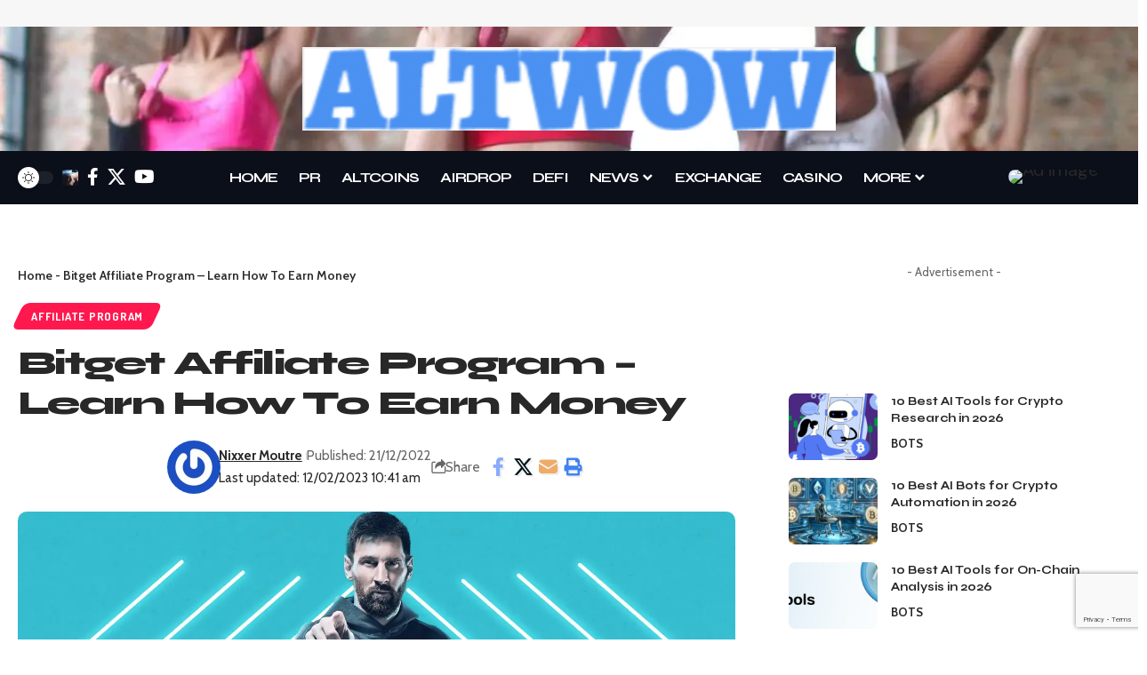

--- FILE ---
content_type: text/html; charset=UTF-8
request_url: https://altwow.com/bitget-affiliate-program/
body_size: 26071
content:
<!DOCTYPE html>
<html lang="en-US" prefix="og: https://ogp.me/ns#">
<head>
    <meta charset="UTF-8" />
    <meta http-equiv="X-UA-Compatible" content="IE=edge" />
	<meta name="viewport" content="width=device-width, initial-scale=1.0" />
    <link rel="profile" href="https://gmpg.org/xfn/11" />
	
<!-- Search Engine Optimization by Rank Math - https://rankmath.com/ -->
<title>Bitget Affiliate Program - Learn How To Earn Money</title>
<meta name="description" content="Bitget Affiliate Program Helps You Earn Money While You Refer Users To Bitget Platform Through Your Affiliate Links From Your Blog, Social"/>
<meta name="robots" content="follow, index, max-snippet:-1, max-video-preview:-1, max-image-preview:large"/>
<link rel="preconnect" href="https://fonts.gstatic.com" crossorigin><link rel="preload" as="style" onload="this.onload=null;this.rel='stylesheet'" id="rb-preload-gfonts" href="https://fonts.googleapis.com/css?family=DM+Sans%3A200%2C300%2C400%2C500%2C600%2C700%2C800%2C900%2C100italic%2C200italic%2C300italic%2C400italic%2C500italic%2C600italic%2C700italic%2C800italic%2C900italic%7CMontserrat%3A700%7CSyne%3A800%2C700%2C600%2C400%7CDosis%3A700%7CCabin%3A400%2C700%2C600%7CRoboto:100,100italic,200,200italic,300,300italic,400,400italic,500,500italic,600,600italic,700,700italic,800,800italic,900,900italic%7CRoboto+Slab:100,100italic,200,200italic,300,300italic,400,400italic,500,500italic,600,600italic,700,700italic,800,800italic,900,900italic%7CCabin:100,100italic,200,200italic,300,300italic,400,400italic,500,500italic,600,600italic,700,700italic,800,800italic,900,900italic%7CSyne:100,100italic,200,200italic,300,300italic,400,400italic,500,500italic,600,600italic,700,700italic,800,800italic,900,900italic&amp;display=swap" crossorigin><noscript><link rel="stylesheet" href="https://fonts.googleapis.com/css?family=DM+Sans%3A200%2C300%2C400%2C500%2C600%2C700%2C800%2C900%2C100italic%2C200italic%2C300italic%2C400italic%2C500italic%2C600italic%2C700italic%2C800italic%2C900italic%7CMontserrat%3A700%7CSyne%3A800%2C700%2C600%2C400%7CDosis%3A700%7CCabin%3A400%2C700%2C600%7CRoboto:100,100italic,200,200italic,300,300italic,400,400italic,500,500italic,600,600italic,700,700italic,800,800italic,900,900italic%7CRoboto+Slab:100,100italic,200,200italic,300,300italic,400,400italic,500,500italic,600,600italic,700,700italic,800,800italic,900,900italic%7CCabin:100,100italic,200,200italic,300,300italic,400,400italic,500,500italic,600,600italic,700,700italic,800,800italic,900,900italic%7CSyne:100,100italic,200,200italic,300,300italic,400,400italic,500,500italic,600,600italic,700,700italic,800,800italic,900,900italic&amp;display=swap"></noscript><link rel="canonical" href="https://altwow.com/bitget-affiliate-program/" />
<meta property="og:locale" content="en_US" />
<meta property="og:type" content="article" />
<meta property="og:title" content="Bitget Affiliate Program - Learn How To Earn Money" />
<meta property="og:description" content="Bitget Affiliate Program Helps You Earn Money While You Refer Users To Bitget Platform Through Your Affiliate Links From Your Blog, Social" />
<meta property="og:url" content="https://altwow.com/bitget-affiliate-program/" />
<meta property="og:site_name" content="ALTWOW BLOGGER" />
<meta property="article:tag" content="Bitget Affiliate Program" />
<meta property="article:tag" content="Bitget Review" />
<meta property="article:tag" content="How To Buy Bitget?" />
<meta property="article:section" content="Affiliate Program" />
<meta property="og:updated_time" content="2023-02-12T10:41:15+05:30" />
<meta property="og:image" content="https://altwow.com/wp-content/uploads/2022/12/FireShot-Capture-6055-Bitget_-Crypto-Derivatives-Exchange-Buy-Bitcoin-and-Ethereum_-www.bitget.com_.jpg" />
<meta property="og:image:secure_url" content="https://altwow.com/wp-content/uploads/2022/12/FireShot-Capture-6055-Bitget_-Crypto-Derivatives-Exchange-Buy-Bitcoin-and-Ethereum_-www.bitget.com_.jpg" />
<meta property="og:image:width" content="1424" />
<meta property="og:image:height" content="618" />
<meta property="og:image:alt" content="Bitget Affiliate Program" />
<meta property="og:image:type" content="image/jpeg" />
<meta property="article:published_time" content="2022-12-21T09:30:00+05:30" />
<meta property="article:modified_time" content="2023-02-12T10:41:15+05:30" />
<meta name="twitter:card" content="summary_large_image" />
<meta name="twitter:title" content="Bitget Affiliate Program - Learn How To Earn Money" />
<meta name="twitter:description" content="Bitget Affiliate Program Helps You Earn Money While You Refer Users To Bitget Platform Through Your Affiliate Links From Your Blog, Social" />
<meta name="twitter:image" content="https://altwow.com/wp-content/uploads/2022/12/FireShot-Capture-6055-Bitget_-Crypto-Derivatives-Exchange-Buy-Bitcoin-and-Ethereum_-www.bitget.com_.jpg" />
<meta name="twitter:label1" content="Written by" />
<meta name="twitter:data1" content="Nixxer Moutre" />
<meta name="twitter:label2" content="Time to read" />
<meta name="twitter:data2" content="4 minutes" />
<script type="application/ld+json" class="rank-math-schema">{"@context":"https://schema.org","@graph":[{"@type":"Organization","@id":"https://altwow.com/#organization","name":"ALTWOW BLOGGER","url":"https://altwow.com","logo":{"@type":"ImageObject","@id":"https://altwow.com/#logo","url":"https://altwow.com/wp-content/uploads/2020/03/Screenshot-1.png","contentUrl":"https://altwow.com/wp-content/uploads/2020/03/Screenshot-1.png","caption":"ALTWOW BLOGGER","inLanguage":"en-US","width":"189","height":"35"}},{"@type":"WebSite","@id":"https://altwow.com/#website","url":"https://altwow.com","name":"ALTWOW BLOGGER","alternateName":"AWB","publisher":{"@id":"https://altwow.com/#organization"},"inLanguage":"en-US"},{"@type":"ImageObject","@id":"https://altwow.com/wp-content/uploads/2022/12/FireShot-Capture-6055-Bitget_-Crypto-Derivatives-Exchange-Buy-Bitcoin-and-Ethereum_-www.bitget.com_.jpg","url":"https://altwow.com/wp-content/uploads/2022/12/FireShot-Capture-6055-Bitget_-Crypto-Derivatives-Exchange-Buy-Bitcoin-and-Ethereum_-www.bitget.com_.jpg","width":"1424","height":"618","caption":"Bitget Affiliate Program","inLanguage":"en-US"},{"@type":"BreadcrumbList","@id":"https://altwow.com/bitget-affiliate-program/#breadcrumb","itemListElement":[{"@type":"ListItem","position":"1","item":{"@id":"https://altwow.com","name":"Home"}},{"@type":"ListItem","position":"2","item":{"@id":"https://altwow.com/bitget-affiliate-program/","name":"Bitget\u00a0Affiliate Program &#8211; Learn How To Earn Money"}}]},{"@type":"WebPage","@id":"https://altwow.com/bitget-affiliate-program/#webpage","url":"https://altwow.com/bitget-affiliate-program/","name":"Bitget\u00a0Affiliate Program - Learn How To Earn Money","datePublished":"2022-12-21T09:30:00+05:30","dateModified":"2023-02-12T10:41:15+05:30","isPartOf":{"@id":"https://altwow.com/#website"},"primaryImageOfPage":{"@id":"https://altwow.com/wp-content/uploads/2022/12/FireShot-Capture-6055-Bitget_-Crypto-Derivatives-Exchange-Buy-Bitcoin-and-Ethereum_-www.bitget.com_.jpg"},"inLanguage":"en-US","breadcrumb":{"@id":"https://altwow.com/bitget-affiliate-program/#breadcrumb"}},{"@type":"Person","@id":"https://altwow.com/bitget-affiliate-program/#author","name":"Nixxer Moutre","image":{"@type":"ImageObject","@id":"https://secure.gravatar.com/avatar/6f86e912179dbaacb661b9fe9a58dbe0d5e9e75877687a1fb024fdcc91e48afd?s=96&amp;r=g","url":"https://secure.gravatar.com/avatar/6f86e912179dbaacb661b9fe9a58dbe0d5e9e75877687a1fb024fdcc91e48afd?s=96&amp;r=g","caption":"Nixxer Moutre","inLanguage":"en-US"},"sameAs":["https://yo2umhmwo5.onrocket.site/"],"worksFor":{"@id":"https://altwow.com/#organization"}},{"@type":"BlogPosting","headline":"Bitget\u00a0Affiliate Program - Learn How To Earn Money","keywords":"Bitget\u00a0Affiliate Program","datePublished":"2022-12-21T09:30:00+05:30","dateModified":"2023-02-12T10:41:15+05:30","author":{"@id":"https://altwow.com/bitget-affiliate-program/#author","name":"Nixxer Moutre"},"publisher":{"@id":"https://altwow.com/#organization"},"description":"Bitget\u00a0Affiliate Program Helps You Earn Money While You Refer Users To Bitget Platform Through Your Affiliate Links From Your Blog, Social","name":"Bitget\u00a0Affiliate Program - Learn How To Earn Money","@id":"https://altwow.com/bitget-affiliate-program/#richSnippet","isPartOf":{"@id":"https://altwow.com/bitget-affiliate-program/#webpage"},"image":{"@id":"https://altwow.com/wp-content/uploads/2022/12/FireShot-Capture-6055-Bitget_-Crypto-Derivatives-Exchange-Buy-Bitcoin-and-Ethereum_-www.bitget.com_.jpg"},"inLanguage":"en-US","mainEntityOfPage":{"@id":"https://altwow.com/bitget-affiliate-program/#webpage"}}]}</script>
<!-- /Rank Math WordPress SEO plugin -->

<link rel='dns-prefetch' href='//stats.wp.com' />
<link rel="alternate" type="application/rss+xml" title="Altwow Blogging Wow &raquo; Feed" href="https://altwow.com/feed/" />
<link rel="alternate" title="oEmbed (JSON)" type="application/json+oembed" href="https://altwow.com/wp-json/oembed/1.0/embed?url=https%3A%2F%2Faltwow.com%2Fbitget-affiliate-program%2F" />
<link rel="alternate" title="oEmbed (XML)" type="text/xml+oembed" href="https://altwow.com/wp-json/oembed/1.0/embed?url=https%3A%2F%2Faltwow.com%2Fbitget-affiliate-program%2F&#038;format=xml" />
<!-- altwow.com is managing ads with Advanced Ads 2.0.16 – https://wpadvancedads.com/ --><script id="altwo-ready">
			window.advanced_ads_ready=function(e,a){a=a||"complete";var d=function(e){return"interactive"===a?"loading"!==e:"complete"===e};d(document.readyState)?e():document.addEventListener("readystatechange",(function(a){d(a.target.readyState)&&e()}),{once:"interactive"===a})},window.advanced_ads_ready_queue=window.advanced_ads_ready_queue||[];		</script>
		<style id='wp-img-auto-sizes-contain-inline-css'>
img:is([sizes=auto i],[sizes^="auto," i]){contain-intrinsic-size:3000px 1500px}
/*# sourceURL=wp-img-auto-sizes-contain-inline-css */
</style>
<style id='wp-emoji-styles-inline-css'>

	img.wp-smiley, img.emoji {
		display: inline !important;
		border: none !important;
		box-shadow: none !important;
		height: 1em !important;
		width: 1em !important;
		margin: 0 0.07em !important;
		vertical-align: -0.1em !important;
		background: none !important;
		padding: 0 !important;
	}
/*# sourceURL=wp-emoji-styles-inline-css */
</style>
<link rel='stylesheet' id='wp-block-library-css' href='https://altwow.com/wp-includes/css/dist/block-library/style.min.css?ver=6.9' media='all' />
<style id='classic-theme-styles-inline-css'>
/*! This file is auto-generated */
.wp-block-button__link{color:#fff;background-color:#32373c;border-radius:9999px;box-shadow:none;text-decoration:none;padding:calc(.667em + 2px) calc(1.333em + 2px);font-size:1.125em}.wp-block-file__button{background:#32373c;color:#fff;text-decoration:none}
/*# sourceURL=/wp-includes/css/classic-themes.min.css */
</style>
<link rel='stylesheet' id='mediaelement-css' href='https://altwow.com/wp-includes/js/mediaelement/mediaelementplayer-legacy.min.css?ver=4.2.17' media='all' />
<link rel='stylesheet' id='wp-mediaelement-css' href='https://altwow.com/wp-includes/js/mediaelement/wp-mediaelement.min.css?ver=6.9' media='all' />
<style id='jetpack-sharing-buttons-style-inline-css'>
.jetpack-sharing-buttons__services-list{display:flex;flex-direction:row;flex-wrap:wrap;gap:0;list-style-type:none;margin:5px;padding:0}.jetpack-sharing-buttons__services-list.has-small-icon-size{font-size:12px}.jetpack-sharing-buttons__services-list.has-normal-icon-size{font-size:16px}.jetpack-sharing-buttons__services-list.has-large-icon-size{font-size:24px}.jetpack-sharing-buttons__services-list.has-huge-icon-size{font-size:36px}@media print{.jetpack-sharing-buttons__services-list{display:none!important}}.editor-styles-wrapper .wp-block-jetpack-sharing-buttons{gap:0;padding-inline-start:0}ul.jetpack-sharing-buttons__services-list.has-background{padding:1.25em 2.375em}
/*# sourceURL=https://altwow.com/wp-content/plugins/jetpack/_inc/blocks/sharing-buttons/view.css */
</style>
<link rel='stylesheet' id='foxiz-elements-css' href='https://altwow.com/wp-content/plugins/foxiz-core/lib/foxiz-elements/public/style.css?ver=3.0' media='all' />
<style id='global-styles-inline-css'>
:root{--wp--preset--aspect-ratio--square: 1;--wp--preset--aspect-ratio--4-3: 4/3;--wp--preset--aspect-ratio--3-4: 3/4;--wp--preset--aspect-ratio--3-2: 3/2;--wp--preset--aspect-ratio--2-3: 2/3;--wp--preset--aspect-ratio--16-9: 16/9;--wp--preset--aspect-ratio--9-16: 9/16;--wp--preset--color--black: #000000;--wp--preset--color--cyan-bluish-gray: #abb8c3;--wp--preset--color--white: #ffffff;--wp--preset--color--pale-pink: #f78da7;--wp--preset--color--vivid-red: #cf2e2e;--wp--preset--color--luminous-vivid-orange: #ff6900;--wp--preset--color--luminous-vivid-amber: #fcb900;--wp--preset--color--light-green-cyan: #7bdcb5;--wp--preset--color--vivid-green-cyan: #00d084;--wp--preset--color--pale-cyan-blue: #8ed1fc;--wp--preset--color--vivid-cyan-blue: #0693e3;--wp--preset--color--vivid-purple: #9b51e0;--wp--preset--gradient--vivid-cyan-blue-to-vivid-purple: linear-gradient(135deg,rgb(6,147,227) 0%,rgb(155,81,224) 100%);--wp--preset--gradient--light-green-cyan-to-vivid-green-cyan: linear-gradient(135deg,rgb(122,220,180) 0%,rgb(0,208,130) 100%);--wp--preset--gradient--luminous-vivid-amber-to-luminous-vivid-orange: linear-gradient(135deg,rgb(252,185,0) 0%,rgb(255,105,0) 100%);--wp--preset--gradient--luminous-vivid-orange-to-vivid-red: linear-gradient(135deg,rgb(255,105,0) 0%,rgb(207,46,46) 100%);--wp--preset--gradient--very-light-gray-to-cyan-bluish-gray: linear-gradient(135deg,rgb(238,238,238) 0%,rgb(169,184,195) 100%);--wp--preset--gradient--cool-to-warm-spectrum: linear-gradient(135deg,rgb(74,234,220) 0%,rgb(151,120,209) 20%,rgb(207,42,186) 40%,rgb(238,44,130) 60%,rgb(251,105,98) 80%,rgb(254,248,76) 100%);--wp--preset--gradient--blush-light-purple: linear-gradient(135deg,rgb(255,206,236) 0%,rgb(152,150,240) 100%);--wp--preset--gradient--blush-bordeaux: linear-gradient(135deg,rgb(254,205,165) 0%,rgb(254,45,45) 50%,rgb(107,0,62) 100%);--wp--preset--gradient--luminous-dusk: linear-gradient(135deg,rgb(255,203,112) 0%,rgb(199,81,192) 50%,rgb(65,88,208) 100%);--wp--preset--gradient--pale-ocean: linear-gradient(135deg,rgb(255,245,203) 0%,rgb(182,227,212) 50%,rgb(51,167,181) 100%);--wp--preset--gradient--electric-grass: linear-gradient(135deg,rgb(202,248,128) 0%,rgb(113,206,126) 100%);--wp--preset--gradient--midnight: linear-gradient(135deg,rgb(2,3,129) 0%,rgb(40,116,252) 100%);--wp--preset--font-size--small: 13px;--wp--preset--font-size--medium: 20px;--wp--preset--font-size--large: 36px;--wp--preset--font-size--x-large: 42px;--wp--preset--spacing--20: 0.44rem;--wp--preset--spacing--30: 0.67rem;--wp--preset--spacing--40: 1rem;--wp--preset--spacing--50: 1.5rem;--wp--preset--spacing--60: 2.25rem;--wp--preset--spacing--70: 3.38rem;--wp--preset--spacing--80: 5.06rem;--wp--preset--shadow--natural: 6px 6px 9px rgba(0, 0, 0, 0.2);--wp--preset--shadow--deep: 12px 12px 50px rgba(0, 0, 0, 0.4);--wp--preset--shadow--sharp: 6px 6px 0px rgba(0, 0, 0, 0.2);--wp--preset--shadow--outlined: 6px 6px 0px -3px rgb(255, 255, 255), 6px 6px rgb(0, 0, 0);--wp--preset--shadow--crisp: 6px 6px 0px rgb(0, 0, 0);}:where(.is-layout-flex){gap: 0.5em;}:where(.is-layout-grid){gap: 0.5em;}body .is-layout-flex{display: flex;}.is-layout-flex{flex-wrap: wrap;align-items: center;}.is-layout-flex > :is(*, div){margin: 0;}body .is-layout-grid{display: grid;}.is-layout-grid > :is(*, div){margin: 0;}:where(.wp-block-columns.is-layout-flex){gap: 2em;}:where(.wp-block-columns.is-layout-grid){gap: 2em;}:where(.wp-block-post-template.is-layout-flex){gap: 1.25em;}:where(.wp-block-post-template.is-layout-grid){gap: 1.25em;}.has-black-color{color: var(--wp--preset--color--black) !important;}.has-cyan-bluish-gray-color{color: var(--wp--preset--color--cyan-bluish-gray) !important;}.has-white-color{color: var(--wp--preset--color--white) !important;}.has-pale-pink-color{color: var(--wp--preset--color--pale-pink) !important;}.has-vivid-red-color{color: var(--wp--preset--color--vivid-red) !important;}.has-luminous-vivid-orange-color{color: var(--wp--preset--color--luminous-vivid-orange) !important;}.has-luminous-vivid-amber-color{color: var(--wp--preset--color--luminous-vivid-amber) !important;}.has-light-green-cyan-color{color: var(--wp--preset--color--light-green-cyan) !important;}.has-vivid-green-cyan-color{color: var(--wp--preset--color--vivid-green-cyan) !important;}.has-pale-cyan-blue-color{color: var(--wp--preset--color--pale-cyan-blue) !important;}.has-vivid-cyan-blue-color{color: var(--wp--preset--color--vivid-cyan-blue) !important;}.has-vivid-purple-color{color: var(--wp--preset--color--vivid-purple) !important;}.has-black-background-color{background-color: var(--wp--preset--color--black) !important;}.has-cyan-bluish-gray-background-color{background-color: var(--wp--preset--color--cyan-bluish-gray) !important;}.has-white-background-color{background-color: var(--wp--preset--color--white) !important;}.has-pale-pink-background-color{background-color: var(--wp--preset--color--pale-pink) !important;}.has-vivid-red-background-color{background-color: var(--wp--preset--color--vivid-red) !important;}.has-luminous-vivid-orange-background-color{background-color: var(--wp--preset--color--luminous-vivid-orange) !important;}.has-luminous-vivid-amber-background-color{background-color: var(--wp--preset--color--luminous-vivid-amber) !important;}.has-light-green-cyan-background-color{background-color: var(--wp--preset--color--light-green-cyan) !important;}.has-vivid-green-cyan-background-color{background-color: var(--wp--preset--color--vivid-green-cyan) !important;}.has-pale-cyan-blue-background-color{background-color: var(--wp--preset--color--pale-cyan-blue) !important;}.has-vivid-cyan-blue-background-color{background-color: var(--wp--preset--color--vivid-cyan-blue) !important;}.has-vivid-purple-background-color{background-color: var(--wp--preset--color--vivid-purple) !important;}.has-black-border-color{border-color: var(--wp--preset--color--black) !important;}.has-cyan-bluish-gray-border-color{border-color: var(--wp--preset--color--cyan-bluish-gray) !important;}.has-white-border-color{border-color: var(--wp--preset--color--white) !important;}.has-pale-pink-border-color{border-color: var(--wp--preset--color--pale-pink) !important;}.has-vivid-red-border-color{border-color: var(--wp--preset--color--vivid-red) !important;}.has-luminous-vivid-orange-border-color{border-color: var(--wp--preset--color--luminous-vivid-orange) !important;}.has-luminous-vivid-amber-border-color{border-color: var(--wp--preset--color--luminous-vivid-amber) !important;}.has-light-green-cyan-border-color{border-color: var(--wp--preset--color--light-green-cyan) !important;}.has-vivid-green-cyan-border-color{border-color: var(--wp--preset--color--vivid-green-cyan) !important;}.has-pale-cyan-blue-border-color{border-color: var(--wp--preset--color--pale-cyan-blue) !important;}.has-vivid-cyan-blue-border-color{border-color: var(--wp--preset--color--vivid-cyan-blue) !important;}.has-vivid-purple-border-color{border-color: var(--wp--preset--color--vivid-purple) !important;}.has-vivid-cyan-blue-to-vivid-purple-gradient-background{background: var(--wp--preset--gradient--vivid-cyan-blue-to-vivid-purple) !important;}.has-light-green-cyan-to-vivid-green-cyan-gradient-background{background: var(--wp--preset--gradient--light-green-cyan-to-vivid-green-cyan) !important;}.has-luminous-vivid-amber-to-luminous-vivid-orange-gradient-background{background: var(--wp--preset--gradient--luminous-vivid-amber-to-luminous-vivid-orange) !important;}.has-luminous-vivid-orange-to-vivid-red-gradient-background{background: var(--wp--preset--gradient--luminous-vivid-orange-to-vivid-red) !important;}.has-very-light-gray-to-cyan-bluish-gray-gradient-background{background: var(--wp--preset--gradient--very-light-gray-to-cyan-bluish-gray) !important;}.has-cool-to-warm-spectrum-gradient-background{background: var(--wp--preset--gradient--cool-to-warm-spectrum) !important;}.has-blush-light-purple-gradient-background{background: var(--wp--preset--gradient--blush-light-purple) !important;}.has-blush-bordeaux-gradient-background{background: var(--wp--preset--gradient--blush-bordeaux) !important;}.has-luminous-dusk-gradient-background{background: var(--wp--preset--gradient--luminous-dusk) !important;}.has-pale-ocean-gradient-background{background: var(--wp--preset--gradient--pale-ocean) !important;}.has-electric-grass-gradient-background{background: var(--wp--preset--gradient--electric-grass) !important;}.has-midnight-gradient-background{background: var(--wp--preset--gradient--midnight) !important;}.has-small-font-size{font-size: var(--wp--preset--font-size--small) !important;}.has-medium-font-size{font-size: var(--wp--preset--font-size--medium) !important;}.has-large-font-size{font-size: var(--wp--preset--font-size--large) !important;}.has-x-large-font-size{font-size: var(--wp--preset--font-size--x-large) !important;}
:where(.wp-block-post-template.is-layout-flex){gap: 1.25em;}:where(.wp-block-post-template.is-layout-grid){gap: 1.25em;}
:where(.wp-block-term-template.is-layout-flex){gap: 1.25em;}:where(.wp-block-term-template.is-layout-grid){gap: 1.25em;}
:where(.wp-block-columns.is-layout-flex){gap: 2em;}:where(.wp-block-columns.is-layout-grid){gap: 2em;}
:root :where(.wp-block-pullquote){font-size: 1.5em;line-height: 1.6;}
/*# sourceURL=global-styles-inline-css */
</style>
<link rel='stylesheet' id='chain-wire-css' href='https://altwow.com/wp-content/plugins/chainwire-integration/public/css/chainwire-public.css?ver=1.0.27' media='all' />
<link rel='stylesheet' id='contact-form-7-css' href='https://altwow.com/wp-content/plugins/contact-form-7/includes/css/styles.css?ver=6.1.4' media='all' />
<link rel='stylesheet' id='elementor-icons-css' href='https://altwow.com/wp-content/plugins/elementor/assets/lib/eicons/css/elementor-icons.min.css?ver=5.45.0' media='all' />
<link rel='stylesheet' id='elementor-frontend-css' href='https://altwow.com/wp-content/plugins/elementor/assets/css/frontend.min.css?ver=3.34.1' media='all' />
<link rel='stylesheet' id='elementor-post-12295-css' href='https://altwow.com/wp-content/uploads/elementor/css/post-12295.css?ver=1768397566' media='all' />
<link rel='stylesheet' id='elementor-post-2063-css' href='https://altwow.com/wp-content/uploads/elementor/css/post-2063.css?ver=1768397566' media='all' />
<link rel='stylesheet' id='elementor-post-2018-css' href='https://altwow.com/wp-content/uploads/elementor/css/post-2018.css?ver=1768397566' media='all' />

<link rel='stylesheet' id='foxiz-main-css' href='https://altwow.com/wp-content/themes/foxiz/assets/css/main.css?ver=2.6.8' media='all' />
<style id='foxiz-main-inline-css'>
:root {--body-family:DM Sans, Arial, Helvetica, sans-serif;--body-fweight:400;--body-fsize:20px;--h1-family:Montserrat, Arial, Helvetica, sans-serif;--h1-fweight:700;--h1-fsize:38px;--h1-fspace:-0.04474em;--h2-family:Montserrat, Arial, Helvetica, sans-serif;--h2-fweight:700;--h2-fsize:24px;--h3-family:Syne;--h3-fweight:800;--h3-fsize:22px;--h4-family:Syne;--h4-fweight:700;--h4-fsize:16px;--h5-family:Syne;--h5-fweight:700;--h5-fsize:13px;--h6-family:Syne;--h6-fweight:600;--h6-fsize:13px;--cat-family:Dosis;--cat-fweight:700;--cat-fsize:11px;--meta-family:Cabin;--meta-fweight:400;--meta-b-family:Cabin;--meta-b-fweight:700;--input-family:Cabin;--input-fweight:400;--input-fsize:14px;--btn-family:Syne;--btn-fweight:700;--btn-fsize:13px;--btn-fspace:-0.03846em;--menu-family:Syne;--menu-fweight:700;--menu-fsize:16px;--menu-fspace:-0.06250em;--submenu-family:Syne;--submenu-fweight:400;--submenu-fsize:15px;--submenu-fspace:-0.03333em;--dwidgets-family:Syne;--dwidgets-fweight:700;--dwidgets-fsize:13px;--headline-family:Syne;--headline-fweight:800;--headline-fsize:40px;--headline-fspace:-0.04250em;--tagline-family:Syne;--tagline-fweight:400;--tagline-fsize:21px;--heading-family:Dosis;--heading-fweight:700;--subheading-family:Cabin;--subheading-fweight:400;--quote-family:Syne;--quote-fweight:700;--bcrumb-family:Cabin;--bcrumb-fweight:600;--bcrumb-fsize:14px;--readmore-fsize : 13px;--headline-s-fsize : 38px;--tagline-s-fsize : 21px;}@media (max-width: 1024px) {body {--body-fsize : 16px;--h1-fsize : 30px;--h2-fsize : 20px;--h3-fsize : 17px;--h4-fsize : 14px;--h5-fsize : 12px;--h6-fsize : 12px;--cat-fsize : 10px;--readmore-fsize : 12px;--input-fsize : 13px;--btn-fsize : 12px;--bcrumb-fsize : 12px;--excerpt-fsize : 13px;--dwidgets-fsize : 12px;--headline-fsize : 30px;--headline-s-fsize : 30px;--tagline-fsize : 16px;--tagline-s-fsize : 16px;}}@media (max-width: 767px) {body {--body-fsize : 16px;--h1-fsize : 22px;--h2-fsize : 19px;--h3-fsize : 17px;--h4-fsize : 14px;--h5-fsize : 12px;--h6-fsize : 12px;--cat-fsize : 10px;--readmore-fsize : 12px;--input-fsize : 13px;--btn-fsize : 12px;--bcrumb-fsize : 12px;--excerpt-fsize : 13px;--dwidgets-fsize : 12px;--headline-fsize : 22px;--headline-s-fsize : 22px;--tagline-fsize : 16px;--tagline-s-fsize : 16px;}}:root {--g-color :#ff184e;--g-color-90 :#ff184ee6;--dark-accent :#0b0f19;--dark-accent-90 :#0b0f19e6;--dark-accent-0 :#0b0f1900;--review-color :#ff184e;}[data-theme="dark"], .light-scheme {--solid-white :#04060c;}.is-hd-1, .is-hd-2, .is-hd-3 {--nav-bg: #0b0f19;--nav-bg-from: #0b0f19;--nav-bg-to: #0b0f19;--nav-bg-glass: #0b0f19bb;--nav-bg-glass-from: #0b0f19bb;--nav-bg-glass-to: #0b0f19bb;--nav-color :#ffffff;--nav-color-10 :#ffffff1a;}[data-theme="dark"].is-hd-4 {--nav-bg: #191c20;--nav-bg-from: #191c20;--nav-bg-to: #191c20;--nav-bg-glass: #191c2011;--nav-bg-glass-from: #191c2011;--nav-bg-glass-to: #191c2011;}[data-theme="dark"].is-hd-5, [data-theme="dark"].is-hd-5:not(.sticky-on) {--nav-bg: #191c20;--nav-bg-from: #191c20;--nav-bg-to: #191c20;--nav-bg-glass: #191c2011;--nav-bg-glass-from: #191c2011;--nav-bg-glass-to: #191c2011;}:root {--mbnav-bg: #0b0f19;--mbnav-bg-from: #0b0f19;--mbnav-bg-to: #0b0f19;--mbnav-bg-glass: #0b0f19bb;--mbnav-bg-glass-from: #0b0f19bb;--mbnav-bg-glass-to: #0b0f19bb;--submbnav-bg: #0b0a16;--submbnav-bg-from: #0b0a16;--submbnav-bg-to: #0b0a16;--mbnav-color :#ffffff;--submbnav-color :#ffffff;--submbnav-color-10 :#ffffff1a;}[data-theme="dark"] {--mbnav-bg: #0b0f19;--mbnav-bg-from: #0b0f19;--mbnav-bg-to: #0b0f19;--mbnav-bg-glass: #0b0f1911;--mbnav-bg-glass-from: #0b0f1911;--mbnav-bg-glass-to: #0b0f1911;--submbnav-bg: #0b0a16;--submbnav-bg-from: #0b0a16;--submbnav-bg-to: #0b0a16;--mbnav-color :#ffffff;--submbnav-color :#ffffff;}:root {--topad-spacing :15px;--round-3 :7px;--round-5 :10px;--round-7 :15px;--hyperlink-line-color :var(--g-color);--s-content-width : 760px;--max-width-wo-sb : 840px;--s10-feat-ratio :45%;--s11-feat-ratio :45%;--login-popup-w : 350px;}.p-readmore { font-family:Syne;font-weight:700;}.mobile-menu > li > a  { font-family:Syne;font-weight:400;font-size:14px;}.mobile-menu .sub-menu a, .logged-mobile-menu a { font-family:Syne;font-weight:700;font-size:16px;}.mobile-qview a { font-family:Syne;font-weight:700;font-size:15px;}.search-header:before { background-repeat : no-repeat;background-size : cover;background-image : url(https://foxiz.themeruby.com/pcnews/wp-content/uploads/sites/2/2022/05/search-bg.jpg);background-attachment : scroll;background-position : center center;}[data-theme="dark"] .search-header:before { background-repeat : no-repeat;background-size : cover;background-image : url(https://altwow.com/wp-content/uploads/2019/11/adventure.jpg);background-attachment : scroll;background-position : center center;}.footer-has-bg { background-color : #0000000a;}[data-theme="dark"] .footer-has-bg { background-color : #16181c;}#amp-mobile-version-switcher { display: none; }.search-icon-svg { background-image: url(https://altwow.com/wp-content/uploads/2019/11/smart.jpg); background-size: cover; background-color: transparent; }
/*# sourceURL=foxiz-main-inline-css */
</style>
<link rel='stylesheet' id='foxiz-print-css' href='https://altwow.com/wp-content/themes/foxiz/assets/css/print.css?ver=2.6.8' media='all' />
<link rel='stylesheet' id='foxiz-style-css' href='https://altwow.com/wp-content/themes/foxiz/style.css?ver=2.6.8' media='all' />




<script src="https://altwow.com/wp-includes/js/jquery/jquery.min.js?ver=3.7.1" id="jquery-core-js"></script>
<script src="https://altwow.com/wp-includes/js/jquery/jquery-migrate.min.js?ver=3.4.1" id="jquery-migrate-js"></script>
<script src="https://altwow.com/wp-content/themes/foxiz/assets/js/highlight-share.js?ver=1" id="highlight-share-js"></script>
<link rel="preload" href="https://altwow.com/wp-content/themes/foxiz/assets/fonts/icons.woff2?ver=2.5.0" as="font" type="font/woff2" crossorigin="anonymous"> <link rel="https://api.w.org/" href="https://altwow.com/wp-json/" /><link rel="alternate" title="JSON" type="application/json" href="https://altwow.com/wp-json/wp/v2/posts/29317" /><link rel="EditURI" type="application/rsd+xml" title="RSD" href="https://altwow.com/xmlrpc.php?rsd" />
<meta name="generator" content="WordPress 6.9" />
<link rel='shortlink' href='https://altwow.com/?p=29317' />
	<style>img#wpstats{display:none}</style>
		<meta name="generator" content="Elementor 3.34.1; features: additional_custom_breakpoints; settings: css_print_method-external, google_font-enabled, font_display-swap">
			<style>
				.e-con.e-parent:nth-of-type(n+4):not(.e-lazyloaded):not(.e-no-lazyload),
				.e-con.e-parent:nth-of-type(n+4):not(.e-lazyloaded):not(.e-no-lazyload) * {
					background-image: none !important;
				}
				@media screen and (max-height: 1024px) {
					.e-con.e-parent:nth-of-type(n+3):not(.e-lazyloaded):not(.e-no-lazyload),
					.e-con.e-parent:nth-of-type(n+3):not(.e-lazyloaded):not(.e-no-lazyload) * {
						background-image: none !important;
					}
				}
				@media screen and (max-height: 640px) {
					.e-con.e-parent:nth-of-type(n+2):not(.e-lazyloaded):not(.e-no-lazyload),
					.e-con.e-parent:nth-of-type(n+2):not(.e-lazyloaded):not(.e-no-lazyload) * {
						background-image: none !important;
					}
				}
			</style>
			<script id="google_gtagjs" src="https://www.googletagmanager.com/gtag/js?id=G-K7Y0XF4CRJ" async></script>
<script id="google_gtagjs-inline">
window.dataLayer = window.dataLayer || [];function gtag(){dataLayer.push(arguments);}gtag('js', new Date());gtag('config', 'G-K7Y0XF4CRJ', {} );
</script>
<meta name="monetag" content="97333b60e8ed32399433a364ef654de4">
<style>ins.adsbygoogle { background-color: transparent; padding: 0; }</style><script  async src="https://pagead2.googlesyndication.com/pagead/js/adsbygoogle.js?client=ca-pub-6635108946363999" crossorigin="anonymous"></script><link rel="icon" href="https://altwow.com/wp-content/uploads/2023/03/android-chrome-512x512-1-150x150.png" sizes="32x32" />
<link rel="icon" href="https://altwow.com/wp-content/uploads/2023/03/android-chrome-512x512-1-300x300.png" sizes="192x192" />
<link rel="apple-touch-icon" href="https://altwow.com/wp-content/uploads/2023/03/android-chrome-512x512-1-300x300.png" />
<meta name="msapplication-TileImage" content="https://altwow.com/wp-content/uploads/2023/03/android-chrome-512x512-1-300x300.png" />
</head>
<body class="wp-singular post-template-default single single-post postid-29317 single-format-standard wp-embed-responsive wp-theme-foxiz personalized-all elementor-default elementor-kit-12295 aa-prefix-altwo- menu-ani-1 hover-ani-7 btn-ani-1 btn-transform-1 is-rm-1 lmeta-dot loader-1 dark-sw-1 mtax-1 is-hd-rb_template is-standard-8 is-mstick yes-tstick is-backtop none-m-backtop " data-theme="default">
<script async src="https://appsha-prm.ctengine.io/js/script.js?wkey=KitV5QaCnn"></script>
    
<div class="top-site-ad is-code">		<div class=" edge-padding">
							<div class="ad-script non-adsense edge-padding">
					<div class="sevioads" data-zone="184633d9-6a9c-4c33-af3d-e75349bbc228"></div>
<script>
    window.sevioads = window.sevioads || [];
    var sevioads_preferences = [];
    sevioads_preferences[0] = {};
    sevioads_preferences[0].zone = "184633d9-6a9c-4c33-af3d-e75349bbc228";
    sevioads_preferences[0].adType = "banner";
    sevioads_preferences[0].inventoryId = "e6410386-c452-4225-9668-a25b18e39750";
    sevioads_preferences[0].accountId = "9286f11c-8b6c-41a8-8a3e-ed548c8bd636";
    sevioads.push(sevioads_preferences);
</script>				</div>
					</div>
		</div><div class="site-outer">
			<div id="site-header" class="header-wrap rb-section header-template">
					<div class="reading-indicator"><span id="reading-progress"></span></div>
					<div class="navbar-outer navbar-template-outer">
				<div id="header-template-holder"><div class="header-template-inner">		<div data-elementor-type="wp-post" data-elementor-id="2063" class="elementor elementor-2063">
						<section class="elementor-section elementor-top-section elementor-element elementor-element-b2bad3c elementor-section-height-min-height elementor-section-boxed elementor-section-height-default elementor-section-items-middle" data-id="b2bad3c" data-element_type="section" data-settings="{&quot;background_background&quot;:&quot;classic&quot;}">
						<div class="elementor-container elementor-column-gap-custom">
					<div class="elementor-column elementor-col-100 elementor-top-column elementor-element elementor-element-bb08a71" data-id="bb08a71" data-element_type="column">
			<div class="elementor-widget-wrap elementor-element-populated">
						<div class="elementor-element elementor-element-c657874 elementor-widget elementor-widget-foxiz-logo" data-id="c657874" data-element_type="widget" data-widget_type="foxiz-logo.default">
				<div class="elementor-widget-container">
							<div class="the-logo">
			<a href="https://altwow.com/">
									<img fetchpriority="high" loading="eager" fetchpriority="high" decoding="async" data-mode="default" width="331" height="52" src="https://altwow.com/wp-content/uploads/2023/03/ALTWOW-LOGO.png" alt="ALTWOW LOGO" />
					<img fetchpriority="high" loading="eager" fetchpriority="high" decoding="async" data-mode="dark" width="331" height="52" src="https://altwow.com/wp-content/uploads/2023/03/ALTWOW-LOGO.png" alt="ALTWOW LOGO" />
							</a>
					</div>
						</div>
				</div>
					</div>
		</div>
					</div>
		</section>
				<section class="elementor-section elementor-top-section elementor-element elementor-element-52c95a8 elementor-section-full_width elementor-section-content-middle e-section-sticky elementor-section-height-default elementor-section-height-default" data-id="52c95a8" data-element_type="section" data-settings="{&quot;background_background&quot;:&quot;classic&quot;,&quot;header_sticky&quot;:&quot;section-sticky&quot;}">
						<div class="elementor-container elementor-column-gap-no">
					<div class="elementor-column elementor-col-16 elementor-top-column elementor-element elementor-element-d58fc59" data-id="d58fc59" data-element_type="column">
			<div class="elementor-widget-wrap elementor-element-populated">
						<div class="elementor-element elementor-element-0b52bd4 elementor-widget__width-auto elementor-widget elementor-widget-foxiz-dark-mode-toggle" data-id="0b52bd4" data-element_type="widget" data-widget_type="foxiz-dark-mode-toggle.default">
				<div class="elementor-widget-container">
							<div class="dark-mode-toggle-wrap">
			<div class="dark-mode-toggle">
                <span class="dark-mode-slide">
                    <i class="dark-mode-slide-btn mode-icon-dark" data-title="Switch to Light"><svg class="svg-icon svg-mode-dark" aria-hidden="true" role="img" focusable="false" xmlns="http://www.w3.org/2000/svg" viewBox="0 0 1024 1024"><path fill="currentColor" d="M968.172 426.83c-2.349-12.673-13.274-21.954-26.16-22.226-12.876-0.22-24.192 8.54-27.070 21.102-27.658 120.526-133.48 204.706-257.334 204.706-145.582 0-264.022-118.44-264.022-264.020 0-123.86 84.18-229.676 204.71-257.33 12.558-2.88 21.374-14.182 21.102-27.066s-9.548-23.81-22.22-26.162c-27.996-5.196-56.654-7.834-85.176-7.834-123.938 0-240.458 48.266-328.098 135.904-87.638 87.638-135.902 204.158-135.902 328.096s48.264 240.458 135.902 328.096c87.64 87.638 204.16 135.904 328.098 135.904s240.458-48.266 328.098-135.904c87.638-87.638 135.902-204.158 135.902-328.096 0-28.498-2.638-57.152-7.828-85.17z"></path></svg></i>
                    <i class="dark-mode-slide-btn mode-icon-default" data-title="Switch to Dark"><svg class="svg-icon svg-mode-light" aria-hidden="true" role="img" focusable="false" xmlns="http://www.w3.org/2000/svg" viewBox="0 0 232.447 232.447"><path fill="currentColor" d="M116.211,194.8c-4.143,0-7.5,3.357-7.5,7.5v22.643c0,4.143,3.357,7.5,7.5,7.5s7.5-3.357,7.5-7.5V202.3 C123.711,198.157,120.354,194.8,116.211,194.8z" /><path fill="currentColor" d="M116.211,37.645c4.143,0,7.5-3.357,7.5-7.5V7.505c0-4.143-3.357-7.5-7.5-7.5s-7.5,3.357-7.5,7.5v22.641 C108.711,34.288,112.068,37.645,116.211,37.645z" /><path fill="currentColor" d="M50.054,171.78l-16.016,16.008c-2.93,2.929-2.931,7.677-0.003,10.606c1.465,1.466,3.385,2.198,5.305,2.198 c1.919,0,3.838-0.731,5.302-2.195l16.016-16.008c2.93-2.929,2.931-7.677,0.003-10.606C57.731,168.852,52.982,168.851,50.054,171.78 z" /><path fill="currentColor" d="M177.083,62.852c1.919,0,3.838-0.731,5.302-2.195L198.4,44.649c2.93-2.929,2.931-7.677,0.003-10.606 c-2.93-2.932-7.679-2.931-10.607-0.003l-16.016,16.008c-2.93,2.929-2.931,7.677-0.003,10.607 C173.243,62.12,175.163,62.852,177.083,62.852z" /><path fill="currentColor" d="M37.645,116.224c0-4.143-3.357-7.5-7.5-7.5H7.5c-4.143,0-7.5,3.357-7.5,7.5s3.357,7.5,7.5,7.5h22.645 C34.287,123.724,37.645,120.366,37.645,116.224z" /><path fill="currentColor" d="M224.947,108.724h-22.652c-4.143,0-7.5,3.357-7.5,7.5s3.357,7.5,7.5,7.5h22.652c4.143,0,7.5-3.357,7.5-7.5 S229.09,108.724,224.947,108.724z" /><path fill="currentColor" d="M50.052,60.655c1.465,1.465,3.384,2.197,5.304,2.197c1.919,0,3.839-0.732,5.303-2.196c2.93-2.929,2.93-7.678,0.001-10.606 L44.652,34.042c-2.93-2.93-7.679-2.929-10.606-0.001c-2.93,2.929-2.93,7.678-0.001,10.606L50.052,60.655z" /><path fill="currentColor" d="M182.395,171.782c-2.93-2.929-7.679-2.93-10.606-0.001c-2.93,2.929-2.93,7.678-0.001,10.607l16.007,16.008 c1.465,1.465,3.384,2.197,5.304,2.197c1.919,0,3.839-0.732,5.303-2.196c2.93-2.929,2.93-7.678,0.001-10.607L182.395,171.782z" /><path fill="currentColor" d="M116.22,48.7c-37.232,0-67.523,30.291-67.523,67.523s30.291,67.523,67.523,67.523s67.522-30.291,67.522-67.523 S153.452,48.7,116.22,48.7z M116.22,168.747c-28.962,0-52.523-23.561-52.523-52.523S87.258,63.7,116.22,63.7 c28.961,0,52.522,23.562,52.522,52.523S145.181,168.747,116.22,168.747z" /></svg></i>
                </span>
			</div>
		</div>
						</div>
				</div>
				<div class="elementor-element elementor-element-66a8065 elementor-widget__width-auto elementor-widget elementor-widget-foxiz-search-icon" data-id="66a8065" data-element_type="widget" data-widget_type="foxiz-search-icon.default">
				<div class="elementor-widget-container">
							<div class="wnav-holder w-header-search header-dropdown-outer">
			<a href="#" role="button" data-title="Search" class="icon-holder header-element search-btn search-trigger" aria-label="Search">
				<span class="search-icon-svg"></span>							</a>
							<div class="header-dropdown">
					<div class="header-search-form is-icon-layout">
						<form method="get" action="https://altwow.com/" class="rb-search-form live-search-form"  data-search="post" data-limit="0" data-follow="0" data-tax="category" data-dsource="0"  data-ptype=""><div class="search-form-inner"><span class="search-icon"><span class="search-icon-svg"></span></span><span class="search-text"><input type="text" class="field" placeholder="Search Headlines, News..." value="" name="s"/></span><span class="rb-search-submit"><input type="submit" value="Search"/><i class="rbi rbi-cright" aria-hidden="true"></i></span><span class="live-search-animation rb-loader"></span></div><div class="live-search-response"></div></form>					</div>
				</div>
					</div>
						</div>
				</div>
				<div class="elementor-element elementor-element-3fe9865 elementor-widget__width-auto elementor-widget elementor-widget-foxiz-social-list" data-id="3fe9865" data-element_type="widget" data-widget_type="foxiz-social-list.default">
				<div class="elementor-widget-container">
							<div class="header-social-list">
			<div class="e-social-holder">
				<a class="social-link-facebook" aria-label="Facebook" data-title="Facebook" href="#" target="_blank" rel="noopener nofollow"><i class="rbi rbi-facebook" aria-hidden="true"></i></a><a class="social-link-twitter" aria-label="X" data-title="X" href="#" target="_blank" rel="noopener nofollow"><i class="rbi rbi-twitter" aria-hidden="true"></i></a><a class="social-link-youtube" aria-label="YouTube" data-title="YouTube" href="#" target="_blank" rel="noopener nofollow"><i class="rbi rbi-youtube" aria-hidden="true"></i></a>			</div>
		</div>
						</div>
				</div>
					</div>
		</div>
				<div class="elementor-column elementor-col-66 elementor-top-column elementor-element elementor-element-11d62b2" data-id="11d62b2" data-element_type="column">
			<div class="elementor-widget-wrap elementor-element-populated">
						<div class="elementor-element elementor-element-d2515ea is-divider-0 elementor-widget elementor-widget-foxiz-navigation" data-id="d2515ea" data-element_type="widget" data-widget_type="foxiz-navigation.default">
				<div class="elementor-widget-container">
							<nav id="site-navigation" class="main-menu-wrap template-menu" aria-label="main menu">
			<ul id="menu-main-menu" class="main-menu rb-menu large-menu" itemscope itemtype="https://www.schema.org/SiteNavigationElement"><li id="menu-item-17209" class="menu-item menu-item-type-custom menu-item-object-custom menu-item-home menu-item-17209"><a href="https://altwow.com/"><span>HOME</span></a></li>
<li id="menu-item-36174" class="menu-item menu-item-type-taxonomy menu-item-object-category menu-item-36174"><a href="https://altwow.com/category/crypto-news/press-release/"><span>PR</span></a></li>
<li id="menu-item-4559" class="menu-item menu-item-type-taxonomy menu-item-object-category menu-item-4559"><a href="https://altwow.com/category/altcoins/"><span>ALTCOINS</span></a></li>
<li id="menu-item-4558" class="menu-item menu-item-type-taxonomy menu-item-object-category menu-item-4558"><a href="https://altwow.com/category/airdrop/"><span>AIRDROP</span></a></li>
<li id="menu-item-4564" class="menu-item menu-item-type-taxonomy menu-item-object-category menu-item-4564"><a href="https://altwow.com/category/defi/"><span>DEFI</span></a></li>
<li id="menu-item-2389" class="menu-item menu-item-type-taxonomy menu-item-object-category menu-item-has-children menu-item-2389"><a href="https://altwow.com/category/crypto-news/"><span>NEWS</span></a>
<ul class="sub-menu">
	<li id="menu-item-2390" class="menu-item menu-item-type-taxonomy menu-item-object-category menu-item-2390"><a href="https://altwow.com/category/crypto-news/bitcoin-news/"><span>Bitcoin News</span></a></li>
	<li id="menu-item-2391" class="menu-item menu-item-type-taxonomy menu-item-object-category menu-item-2391"><a href="https://altwow.com/category/crypto-news/blockchain-news/"><span>Blockchain News</span></a></li>
	<li id="menu-item-2392" class="menu-item menu-item-type-taxonomy menu-item-object-category menu-item-2392"><a href="https://altwow.com/category/crypto-news/exchange-news/"><span>Exchange News</span></a></li>
	<li id="menu-item-2393" class="menu-item menu-item-type-taxonomy menu-item-object-category menu-item-2393"><a href="https://altwow.com/category/crypto-news/ico-news/"><span>ICO News</span></a></li>
	<li id="menu-item-2394" class="menu-item menu-item-type-taxonomy menu-item-object-category menu-item-2394"><a href="https://altwow.com/category/crypto-news/mining-news/"><span>Mining News</span></a></li>
	<li id="menu-item-2399" class="menu-item menu-item-type-taxonomy menu-item-object-category menu-item-2399"><a href="https://altwow.com/category/crypto-news/regulations-news/"><span>Regulations News</span></a></li>
</ul>
</li>
<li id="menu-item-2396" class="menu-item menu-item-type-taxonomy menu-item-object-category menu-item-2396"><a href="https://altwow.com/category/exchange/"><span>EXCHANGE</span></a></li>
<li id="menu-item-31941" class="menu-item menu-item-type-taxonomy menu-item-object-category menu-item-31941"><a href="https://altwow.com/category/casino/"><span>CASINO</span></a></li>
<li id="menu-item-36164" class="menu-item menu-item-type-custom menu-item-object-custom menu-item-has-children menu-item-36164"><a href="#"><span>MORE</span></a>
<ul class="sub-menu">
	<li id="menu-item-36165" class="menu-item menu-item-type-taxonomy menu-item-object-category menu-item-36165"><a href="https://altwow.com/category/advertising/"><span>Advertising</span></a></li>
	<li id="menu-item-36166" class="menu-item menu-item-type-taxonomy menu-item-object-category menu-item-36166"><a href="https://altwow.com/category/ico/"><span>ICO</span></a></li>
	<li id="menu-item-36167" class="menu-item menu-item-type-taxonomy menu-item-object-category menu-item-36167"><a href="https://altwow.com/category/web-hosting/"><span>Web Hosting</span></a></li>
	<li id="menu-item-36168" class="menu-item menu-item-type-taxonomy menu-item-object-category current-post-ancestor current-menu-parent current-post-parent menu-item-36168"><a href="https://altwow.com/category/affiliate-program/"><span>Affiliate Program</span></a></li>
	<li id="menu-item-36169" class="menu-item menu-item-type-taxonomy menu-item-object-category menu-item-36169"><a href="https://altwow.com/category/wallet/"><span>Wallet</span></a></li>
	<li id="menu-item-36170" class="menu-item menu-item-type-taxonomy menu-item-object-category menu-item-36170"><a href="https://altwow.com/category/apps/"><span>Apps</span></a></li>
	<li id="menu-item-36171" class="menu-item menu-item-type-taxonomy menu-item-object-category menu-item-36171"><a href="https://altwow.com/category/bots/"><span>BOTS</span></a></li>
	<li id="menu-item-36172" class="menu-item menu-item-type-taxonomy menu-item-object-category menu-item-36172"><a href="https://altwow.com/category/cards/"><span>Cards</span></a></li>
	<li id="menu-item-36173" class="menu-item menu-item-type-taxonomy menu-item-object-category menu-item-36173"><a href="https://altwow.com/category/mining/"><span>MINING</span></a></li>
</ul>
</li>
</ul>		</nav>
				<div id="s-title-sticky" class="s-title-sticky">
			<div class="s-title-sticky-left">
				<span class="sticky-title-label">Reading:</span>
				<span class="h4 sticky-title">Bitget Affiliate Program &#8211; Learn How To Earn Money</span>
			</div>
					<div class="sticky-share-list">
			<div class="t-shared-header meta-text">
				<i class="rbi rbi-share" aria-hidden="true"></i>					<span class="share-label">Share</span>			</div>
			<div class="sticky-share-list-items effect-fadeout is-color">			<a class="share-action share-trigger icon-facebook" aria-label="Share on Facebook" href="https://www.facebook.com/sharer.php?u=https%3A%2F%2Faltwow.com%2Fbitget-affiliate-program%2F" data-title="Facebook" data-gravity=n  rel="nofollow noopener"><i class="rbi rbi-facebook" aria-hidden="true"></i></a>
				<a class="share-action share-trigger icon-twitter" aria-label="Share on X" href="https://twitter.com/intent/tweet?text=Bitget%C2%A0Affiliate+Program+%E2%80%93+Learn+How+To+Earn+Money&amp;url=https%3A%2F%2Faltwow.com%2Fbitget-affiliate-program%2F&amp;via=" data-title="X" data-gravity=n  rel="nofollow noopener">
			<i class="rbi rbi-twitter" aria-hidden="true"></i></a>
					<a class="share-action icon-email" aria-label="Email" href="mailto:?subject=Bitget Affiliate Program &amp;#8211; Learn How To Earn Money | Altwow Blogging Wow&body=I found this article interesting and thought of sharing it with you. Check it out:%0A%0Ahttps%3A%2F%2Faltwow.com%2Fbitget-affiliate-program%2F" data-title="Email" data-gravity=n  rel="nofollow">
			<i class="rbi rbi-email" aria-hidden="true"></i></a>
					<a class="share-action icon-copy copy-trigger" aria-label="Copy Link" href="#" rel="nofollow" role="button" data-copied="Copied!" data-link="https://altwow.com/bitget-affiliate-program/" data-copy="Copy Link" data-gravity=n ><i class="rbi rbi-link-o" aria-hidden="true"></i></a>
					<a class="share-action icon-print" aria-label="Print" rel="nofollow" role="button" href="javascript:if(window.print)window.print()" data-title="Print" data-gravity=n ><i class="rbi rbi-print" aria-hidden="true"></i></a>
					<a class="share-action native-share-trigger more-icon" aria-label="More" href="#" rel="nofollow" role="button" data-link="https://altwow.com/bitget-affiliate-program/" data-ptitle="Bitget Affiliate Program &#8211; Learn How To Earn Money" data-title="More"  data-gravity=n ><i class="rbi rbi-more" aria-hidden="true"></i></a>
		</div>
		</div>
				</div>
					</div>
				</div>
					</div>
		</div>
				<div class="elementor-column elementor-col-16 elementor-top-column elementor-element elementor-element-87a09e8" data-id="87a09e8" data-element_type="column">
			<div class="elementor-widget-wrap elementor-element-populated">
						<div class="elementor-element elementor-element-7cef81d elementor-widget elementor-widget-foxiz-ad-image" data-id="7cef81d" data-element_type="widget" data-widget_type="foxiz-ad-image.default">
				<div class="elementor-widget-container">
					<div class="ad-wrap ad-image-wrap"><div class="ad-image"><a class="ad-destination" target="_blank" rel="noopener nofollow" href="https://1.envato.market/MXYjYo"><img loading="lazy" loading="lazy" decoding="async" src="https://foxiz.themeruby.com/pcnews/wp-content/uploads/sites/2/2022/05/banner-nav.png" alt="Ad image" width="500" height="120"/></a></div></div>				</div>
				</div>
					</div>
		</div>
					</div>
		</section>
				</div>
		</div>		<div id="header-mobile" class="header-mobile mh-style-shadow">
			<div class="header-mobile-wrap">
						<div class="mbnav edge-padding">
			<div class="navbar-left">
						<div class="mobile-toggle-wrap">
							<a href="#" class="mobile-menu-trigger" role="button" rel="nofollow" aria-label="Open mobile menu">		<span class="burger-icon"><span></span><span></span><span></span></span>
	</a>
					</div>
			<div class="mobile-logo-wrap is-image-logo site-branding">
			<a href="https://altwow.com/" title="Altwow Blogging Wow">
				<img fetchpriority="high" class="logo-default" data-mode="default" height="120" width="359" src="https://foxiz.themeruby.com/pcnews/wp-content/uploads/sites/2/2022/05/mobile-logo.png" alt="Altwow Blogging Wow" decoding="async" loading="eager" fetchpriority="high"><img fetchpriority="high" class="logo-dark" data-mode="dark" height="120" width="359" src="https://foxiz.themeruby.com/pcnews/wp-content/uploads/sites/2/2022/05/mobile-logo.png" alt="Altwow Blogging Wow" decoding="async" loading="eager" fetchpriority="high">			</a>
		</div>
					</div>
			<div class="navbar-right">
							<a role="button" href="#" class="mobile-menu-trigger mobile-search-icon" aria-label="search"><span class="search-icon-svg"></span></a>
				<div class="wnav-holder font-resizer">
			<a href="#" role="button" class="font-resizer-trigger" data-title="Font Resizer"><span class="screen-reader-text">Font Resizer</span><strong>Aa</strong></a>
		</div>
				<div class="dark-mode-toggle-wrap">
			<div class="dark-mode-toggle">
                <span class="dark-mode-slide">
                    <i class="dark-mode-slide-btn mode-icon-dark" data-title="Switch to Light"><svg class="svg-icon svg-mode-dark" aria-hidden="true" role="img" focusable="false" xmlns="http://www.w3.org/2000/svg" viewBox="0 0 1024 1024"><path fill="currentColor" d="M968.172 426.83c-2.349-12.673-13.274-21.954-26.16-22.226-12.876-0.22-24.192 8.54-27.070 21.102-27.658 120.526-133.48 204.706-257.334 204.706-145.582 0-264.022-118.44-264.022-264.020 0-123.86 84.18-229.676 204.71-257.33 12.558-2.88 21.374-14.182 21.102-27.066s-9.548-23.81-22.22-26.162c-27.996-5.196-56.654-7.834-85.176-7.834-123.938 0-240.458 48.266-328.098 135.904-87.638 87.638-135.902 204.158-135.902 328.096s48.264 240.458 135.902 328.096c87.64 87.638 204.16 135.904 328.098 135.904s240.458-48.266 328.098-135.904c87.638-87.638 135.902-204.158 135.902-328.096 0-28.498-2.638-57.152-7.828-85.17z"></path></svg></i>
                    <i class="dark-mode-slide-btn mode-icon-default" data-title="Switch to Dark"><svg class="svg-icon svg-mode-light" aria-hidden="true" role="img" focusable="false" xmlns="http://www.w3.org/2000/svg" viewBox="0 0 232.447 232.447"><path fill="currentColor" d="M116.211,194.8c-4.143,0-7.5,3.357-7.5,7.5v22.643c0,4.143,3.357,7.5,7.5,7.5s7.5-3.357,7.5-7.5V202.3 C123.711,198.157,120.354,194.8,116.211,194.8z" /><path fill="currentColor" d="M116.211,37.645c4.143,0,7.5-3.357,7.5-7.5V7.505c0-4.143-3.357-7.5-7.5-7.5s-7.5,3.357-7.5,7.5v22.641 C108.711,34.288,112.068,37.645,116.211,37.645z" /><path fill="currentColor" d="M50.054,171.78l-16.016,16.008c-2.93,2.929-2.931,7.677-0.003,10.606c1.465,1.466,3.385,2.198,5.305,2.198 c1.919,0,3.838-0.731,5.302-2.195l16.016-16.008c2.93-2.929,2.931-7.677,0.003-10.606C57.731,168.852,52.982,168.851,50.054,171.78 z" /><path fill="currentColor" d="M177.083,62.852c1.919,0,3.838-0.731,5.302-2.195L198.4,44.649c2.93-2.929,2.931-7.677,0.003-10.606 c-2.93-2.932-7.679-2.931-10.607-0.003l-16.016,16.008c-2.93,2.929-2.931,7.677-0.003,10.607 C173.243,62.12,175.163,62.852,177.083,62.852z" /><path fill="currentColor" d="M37.645,116.224c0-4.143-3.357-7.5-7.5-7.5H7.5c-4.143,0-7.5,3.357-7.5,7.5s3.357,7.5,7.5,7.5h22.645 C34.287,123.724,37.645,120.366,37.645,116.224z" /><path fill="currentColor" d="M224.947,108.724h-22.652c-4.143,0-7.5,3.357-7.5,7.5s3.357,7.5,7.5,7.5h22.652c4.143,0,7.5-3.357,7.5-7.5 S229.09,108.724,224.947,108.724z" /><path fill="currentColor" d="M50.052,60.655c1.465,1.465,3.384,2.197,5.304,2.197c1.919,0,3.839-0.732,5.303-2.196c2.93-2.929,2.93-7.678,0.001-10.606 L44.652,34.042c-2.93-2.93-7.679-2.929-10.606-0.001c-2.93,2.929-2.93,7.678-0.001,10.606L50.052,60.655z" /><path fill="currentColor" d="M182.395,171.782c-2.93-2.929-7.679-2.93-10.606-0.001c-2.93,2.929-2.93,7.678-0.001,10.607l16.007,16.008 c1.465,1.465,3.384,2.197,5.304,2.197c1.919,0,3.839-0.732,5.303-2.196c2.93-2.929,2.93-7.678,0.001-10.607L182.395,171.782z" /><path fill="currentColor" d="M116.22,48.7c-37.232,0-67.523,30.291-67.523,67.523s30.291,67.523,67.523,67.523s67.522-30.291,67.522-67.523 S153.452,48.7,116.22,48.7z M116.22,168.747c-28.962,0-52.523-23.561-52.523-52.523S87.258,63.7,116.22,63.7 c28.961,0,52.522,23.562,52.522,52.523S145.181,168.747,116.22,168.747z" /></svg></i>
                </span>
			</div>
		</div>
					</div>
		</div>
	<div class="mobile-qview"><ul id="menu-footer" class="mobile-qview-inner"><li id="menu-item-427" class="menu-item menu-item-type-post_type menu-item-object-page menu-item-427"><a href="https://altwow.com/about-us/"><span>ABOUT</span></a></li>
<li id="menu-item-3583" class="menu-item menu-item-type-post_type menu-item-object-page menu-item-3583"><a href="https://altwow.com/terms-and-conditions/"><span>TOS</span></a></li>
<li id="menu-item-3584" class="menu-item menu-item-type-post_type menu-item-object-page menu-item-3584"><a href="https://altwow.com/cookie-policy/"><span>Cookie Policy</span></a></li>
<li id="menu-item-3585" class="menu-item menu-item-type-post_type menu-item-object-page menu-item-3585"><a href="https://altwow.com/comment-policy/"><span>Comment Policy</span></a></li>
<li id="menu-item-3586" class="menu-item menu-item-type-post_type menu-item-object-page menu-item-3586"><a href="https://altwow.com/disclaimer/"><span>Disclaimer</span></a></li>
<li id="menu-item-3587" class="menu-item menu-item-type-post_type menu-item-object-page menu-item-privacy-policy menu-item-3587"><a rel="privacy-policy" href="https://altwow.com/privacy-policy/"><span>Privacy Policy</span></a></li>
<li id="menu-item-17476" class="menu-item menu-item-type-custom menu-item-object-custom menu-item-17476"><a href="https://altwow.com/crypto-advertisement/"><span>Advertisement</span></a></li>
<li id="menu-item-30830" class="menu-item menu-item-type-custom menu-item-object-custom menu-item-30830"><a href="https://altwow.com/submit-guest-post/"><span>Submit Guest Post</span></a></li>
<li id="menu-item-52145" class="menu-item menu-item-type-custom menu-item-object-custom menu-item-52145"><a href="https://altwow.com/sitemap_index.xml/"><span>Sitemap</span></a></li>
</ul></div>			</div>
					<div class="mobile-collapse">
			<div class="collapse-holder">
				<div class="collapse-inner">
											<div class="mobile-search-form edge-padding">		<div class="header-search-form is-form-layout">
							<span class="h5">Search</span>
			<form method="get" action="https://altwow.com/" class="rb-search-form"  data-search="post" data-limit="0" data-follow="0" data-tax="category" data-dsource="0"  data-ptype=""><div class="search-form-inner"><span class="search-icon"><span class="search-icon-svg"></span></span><span class="search-text"><input type="text" class="field" placeholder="Search Headlines, News..." value="" name="s"/></span><span class="rb-search-submit"><input type="submit" value="Search"/><i class="rbi rbi-cright" aria-hidden="true"></i></span></div></form>		</div>
		</div>
										<nav class="mobile-menu-wrap edge-padding">
						<ul id="mobile-menu" class="mobile-menu"><li class="menu-item menu-item-type-custom menu-item-object-custom menu-item-home menu-item-17209"><a href="https://altwow.com/"><span>HOME</span></a></li>
<li class="menu-item menu-item-type-taxonomy menu-item-object-category menu-item-36174"><a href="https://altwow.com/category/crypto-news/press-release/"><span>PR</span></a></li>
<li class="menu-item menu-item-type-taxonomy menu-item-object-category menu-item-4559"><a href="https://altwow.com/category/altcoins/"><span>ALTCOINS</span></a></li>
<li class="menu-item menu-item-type-taxonomy menu-item-object-category menu-item-4558"><a href="https://altwow.com/category/airdrop/"><span>AIRDROP</span></a></li>
<li class="menu-item menu-item-type-taxonomy menu-item-object-category menu-item-4564"><a href="https://altwow.com/category/defi/"><span>DEFI</span></a></li>
<li class="menu-item menu-item-type-taxonomy menu-item-object-category menu-item-has-children menu-item-2389"><a href="https://altwow.com/category/crypto-news/"><span>NEWS</span></a>
<ul class="sub-menu">
	<li class="menu-item menu-item-type-taxonomy menu-item-object-category menu-item-2390"><a href="https://altwow.com/category/crypto-news/bitcoin-news/"><span>Bitcoin News</span></a></li>
	<li class="menu-item menu-item-type-taxonomy menu-item-object-category menu-item-2391"><a href="https://altwow.com/category/crypto-news/blockchain-news/"><span>Blockchain News</span></a></li>
	<li class="menu-item menu-item-type-taxonomy menu-item-object-category menu-item-2392"><a href="https://altwow.com/category/crypto-news/exchange-news/"><span>Exchange News</span></a></li>
	<li class="menu-item menu-item-type-taxonomy menu-item-object-category menu-item-2393"><a href="https://altwow.com/category/crypto-news/ico-news/"><span>ICO News</span></a></li>
	<li class="menu-item menu-item-type-taxonomy menu-item-object-category menu-item-2394"><a href="https://altwow.com/category/crypto-news/mining-news/"><span>Mining News</span></a></li>
	<li class="menu-item menu-item-type-taxonomy menu-item-object-category menu-item-2399"><a href="https://altwow.com/category/crypto-news/regulations-news/"><span>Regulations News</span></a></li>
</ul>
</li>
<li class="menu-item menu-item-type-taxonomy menu-item-object-category menu-item-2396"><a href="https://altwow.com/category/exchange/"><span>EXCHANGE</span></a></li>
<li class="menu-item menu-item-type-taxonomy menu-item-object-category menu-item-31941"><a href="https://altwow.com/category/casino/"><span>CASINO</span></a></li>
<li class="menu-item menu-item-type-custom menu-item-object-custom menu-item-has-children menu-item-36164"><a href="#"><span>MORE</span></a>
<ul class="sub-menu">
	<li class="menu-item menu-item-type-taxonomy menu-item-object-category menu-item-36165"><a href="https://altwow.com/category/advertising/"><span>Advertising</span></a></li>
	<li class="menu-item menu-item-type-taxonomy menu-item-object-category menu-item-36166"><a href="https://altwow.com/category/ico/"><span>ICO</span></a></li>
	<li class="menu-item menu-item-type-taxonomy menu-item-object-category menu-item-36167"><a href="https://altwow.com/category/web-hosting/"><span>Web Hosting</span></a></li>
	<li class="menu-item menu-item-type-taxonomy menu-item-object-category current-post-ancestor current-menu-parent current-post-parent menu-item-36168"><a href="https://altwow.com/category/affiliate-program/"><span>Affiliate Program</span></a></li>
	<li class="menu-item menu-item-type-taxonomy menu-item-object-category menu-item-36169"><a href="https://altwow.com/category/wallet/"><span>Wallet</span></a></li>
	<li class="menu-item menu-item-type-taxonomy menu-item-object-category menu-item-36170"><a href="https://altwow.com/category/apps/"><span>Apps</span></a></li>
	<li class="menu-item menu-item-type-taxonomy menu-item-object-category menu-item-36171"><a href="https://altwow.com/category/bots/"><span>BOTS</span></a></li>
	<li class="menu-item menu-item-type-taxonomy menu-item-object-category menu-item-36172"><a href="https://altwow.com/category/cards/"><span>Cards</span></a></li>
	<li class="menu-item menu-item-type-taxonomy menu-item-object-category menu-item-36173"><a href="https://altwow.com/category/mining/"><span>MINING</span></a></li>
</ul>
</li>
</ul>					</nav>
										<div class="collapse-sections">
													<div class="mobile-login">
																	<span class="mobile-login-title h6">Have an existing account?</span>
									<a href="https://altwow.com/wp-login.php?redirect_to=https%3A%2F%2Faltwow.com%2Fbitget-affiliate-program%2F" class="login-toggle is-login is-btn" rel="nofollow">Sign In</a>
															</div>
													<div class="mobile-socials">
								<span class="mobile-social-title h6">Follow US</span>
								<a class="social-link-facebook" aria-label="Facebook" data-title="Facebook" href="#" target="_blank" rel="noopener nofollow"><i class="rbi rbi-facebook" aria-hidden="true"></i></a><a class="social-link-twitter" aria-label="X" data-title="X" href="#" target="_blank" rel="noopener nofollow"><i class="rbi rbi-twitter" aria-hidden="true"></i></a><a class="social-link-youtube" aria-label="YouTube" data-title="YouTube" href="#" target="_blank" rel="noopener nofollow"><i class="rbi rbi-youtube" aria-hidden="true"></i></a>							</div>
											</div>
									</div>
			</div>
		</div>
			</div>
	</div>
			</div>
			<div id="custom_html-2" class="widget_text widget header-ad-widget rb-section widget_custom_html"><div class="textwidget custom-html-widget"><!-- Sticky banner wrapper -->
<div
  id="wrapper-sevio-92c9d0dc-641d-4e0e-aa5a-cfd750f99a57"
  style="position: fixed; bottom: 0; left: 50%; transform: translateX(-50%); display: inline-block; width: 320px; height: 100px; z-index: 2147483647;"
>
  <button
    id="close-ad"
    style="padding: 0; position: absolute; top: -10px; right: -10px; background: rgba(0,0,0,0.5); color: #fff; border: none; cursor: pointer; font-size: 14px; width: 20px; height: 20px; line-height: 20px; border-radius: 50%; display: none;"
  >
    X
  </button>

  <!-- Sevio ad loader -->
  <script async src="https://cdn.adx.ws/scripts/loader.js"></script>
  <div class="sevioads" data-zone="92c9d0dc-641d-4e0e-aa5a-cfd750f99a57"></div>
  <script>
    window.sevioads = window.sevioads || [];
    var sevioads_preferences = [];
    sevioads_preferences[0] = {
      zone: "92c9d0dc-641d-4e0e-aa5a-cfd750f99a57",
      adType: "banner",
      inventoryId: "e6410386-c452-4225-9668-a25b18e39750",
      accountId: "9286f11c-8b6c-41a8-8a3e-ed548c8bd636"
      // If supported by your ad server, add:
      // position: "bottom"
    };
    sevioads.push(sevioads_preferences);
  </script>
</div>

<!-- Style overrides to force bottom -->
<style>
  #wrapper-sevio-92c9d0dc-641d-4e0e-aa5a-cfd750f99a57 {
    position: fixed !important;
    left: 50% !important;
    bottom: 0 !important;
    top: auto !important;
    transform: translateX(-50%) !important;
    z-index: 2147483647 !important;
  }
  #wrapper-sevio-92c9d0dc-641d-4e0e-aa5a-cfd750f99a57 > * {
    top: auto !important;
    bottom: 0 !important;
  }
</style>

<!-- JS logic -->
<script>
(function(){
  const adDiv = document.getElementById("wrapper-sevio-92c9d0dc-641d-4e0e-aa5a-cfd750f99a57");
  const ad = document.querySelector('div[data-zone="92c9d0dc-641d-4e0e-aa5a-cfd750f99a57"]');
  const closeButton = document.getElementById("close-ad");

  function setAdStyle() {
    if (window.innerWidth >= 728) {
      adDiv.style.width = "728px";
      adDiv.style.height = "90px";
    } else {
      adDiv.style.width = "320px";
      adDiv.style.height = "100px";
    }
  }

  closeButton.onclick = function() {
    adDiv.style.display = "none";
  };

  // Observe ad content loading
  function observeAdLoad() {
    const observer = new MutationObserver(() => {
      if (ad && ad.innerHTML.trim().length > 0) {
        if (window.innerWidth < 728) {
          closeButton.style.display = "block";
        }
        observer.disconnect();
      }
    });
    observer.observe(ad, { childList: true, subtree: true });
  }

  // Detect ad blocker
  function detectAdBlocker() {
    const bait = document.createElement('div');
    bait.className = "adsbox";
    bait.style.height = '1px';
    bait.style.display = 'block';
    document.body.appendChild(bait);
    setTimeout(() => {
      if (bait.offsetHeight === 0) {
        closeButton.style.display = 'none';
      }
      document.body.removeChild(bait);
    }, 50);
  }

  // Force injected ancestor (if loader pins to top) down to bottom
  function fixInjectedAncestor() {
    let n = ad;
    while (n && n !== document.body) {
      if (getComputedStyle(n).position === 'fixed') {
        Object.assign(n.style, {
          top: 'auto',
          bottom: '0',
          left: '50%',
          transform: 'translateX(-50%)',
          zIndex: '2147483647'
        });
        break;
      }
      n = n.parentElement;
    }
  }

  setAdStyle();
  window.addEventListener("resize", setAdStyle);
  window.addEventListener("load", () => {
    observeAdLoad();
    detectAdBlocker();
    fixInjectedAncestor();
  });
})();
</script></div></div>		</div>
		    <div class="site-wrap">		<div class="single-standard-8 is-sidebar-right sticky-sidebar">
			<div class="rb-s-container edge-padding">
				<article id="post-29317" class="post-29317 post type-post status-publish format-standard has-post-thumbnail category-affiliate-program tag-bitget-affiliate-program tag-bitget-review tag-how-to-buy-bitget">				<div class="grid-container">
					<div class="s-ct">
						<header class="single-header">
							<nav aria-label="breadcrumbs" class="breadcrumb-wrap rank-math-breadcrumb s-breadcrumb"><p class="breadcrumb-inner"><a href="https://altwow.com">Home</a><span class="separator"> - </span><span class="last">Bitget Affiliate Program &#8211; Learn How To Earn Money</span></p></nav><div class="s-cats ecat-bg-1 ecat-size-big"><div class="p-categories"><a class="p-category category-id-4246" href="https://altwow.com/category/affiliate-program/" rel="category">Affiliate Program</a></div></div>		<h1 class="s-title">Bitget Affiliate Program &#8211; Learn How To Earn Money</h1>
				<div class="single-meta meta-s-default yes-0 yes-center">
							<div class="smeta-in">
							<a class="meta-el meta-avatar" href="https://altwow.com/author/nixxer/" rel="nofollow" aria-label="Visit posts by Nixxer Moutre"><img alt='Nixxer Moutre' src='https://secure.gravatar.com/avatar/6f86e912179dbaacb661b9fe9a58dbe0d5e9e75877687a1fb024fdcc91e48afd?s=120&#038;r=g' srcset='https://secure.gravatar.com/avatar/6f86e912179dbaacb661b9fe9a58dbe0d5e9e75877687a1fb024fdcc91e48afd?s=240&#038;r=g 2x' class='avatar avatar-120 photo' height='120' width='120' decoding='async'/></a>
							<div class="smeta-sec">
													<div class="smeta-bottom meta-text">
								<time class="updated-date" datetime="2023-02-12T10:41:15+05:30">Last updated: 12/02/2023 10:41 am</time>
							</div>
												<div class="p-meta">
							<div class="meta-inner is-meta">		<div class="meta-el">
			<a class="meta-author-url meta-author" href="https://altwow.com/author/nixxer/">Nixxer Moutre</a>		</div>
			<div class="meta-el meta-date">
				<time class="date published" datetime="2022-12-21T09:30:00+05:30">Published: 21/12/2022</time>
		</div></div>
						</div>
					</div>
				</div>
							<div class="smeta-extra">		<div class="t-shared-sec tooltips-n is-color">
			<div class="t-shared-header is-meta">
				<i class="rbi rbi-share" aria-hidden="true"></i><span class="share-label">Share</span>
			</div>
			<div class="effect-fadeout">			<a class="share-action share-trigger icon-facebook" aria-label="Share on Facebook" href="https://www.facebook.com/sharer.php?u=https%3A%2F%2Faltwow.com%2Fbitget-affiliate-program%2F" data-title="Facebook" rel="nofollow noopener"><i class="rbi rbi-facebook" aria-hidden="true"></i></a>
				<a class="share-action share-trigger icon-twitter" aria-label="Share on X" href="https://twitter.com/intent/tweet?text=Bitget%C2%A0Affiliate+Program+%E2%80%93+Learn+How+To+Earn+Money&amp;url=https%3A%2F%2Faltwow.com%2Fbitget-affiliate-program%2F&amp;via=" data-title="X" rel="nofollow noopener">
			<i class="rbi rbi-twitter" aria-hidden="true"></i></a>
					<a class="share-action icon-email" aria-label="Email" href="mailto:?subject=Bitget Affiliate Program &amp;#8211; Learn How To Earn Money | Altwow Blogging Wow&body=I found this article interesting and thought of sharing it with you. Check it out:%0A%0Ahttps%3A%2F%2Faltwow.com%2Fbitget-affiliate-program%2F" data-title="Email" rel="nofollow">
			<i class="rbi rbi-email" aria-hidden="true"></i></a>
					<a class="share-action icon-print" aria-label="Print" rel="nofollow" role="button" href="javascript:if(window.print)window.print()" data-title="Print"><i class="rbi rbi-print" aria-hidden="true"></i></a>
					<a class="share-action native-share-trigger more-icon" aria-label="More" href="#" rel="nofollow" role="button" data-link="https://altwow.com/bitget-affiliate-program/" data-ptitle="Bitget Affiliate Program &#8211; Learn How To Earn Money" data-title="More" ><i class="rbi rbi-more" aria-hidden="true"></i></a>
		</div>
		</div>
		</div>
					</div>
								</header>
						<div class="s-feat-outer">
									<div class="s-feat">			<div class="featured-lightbox-trigger" data-source="https://altwow.com/wp-content/uploads/2022/12/FireShot-Capture-6055-Bitget_-Crypto-Derivatives-Exchange-Buy-Bitcoin-and-Ethereum_-www.bitget.com_.jpg" data-caption="" data-attribution="">
			<img fetchpriority="high" width="860" height="373" src="https://altwow.com/wp-content/uploads/2022/12/FireShot-Capture-6055-Bitget_-Crypto-Derivatives-Exchange-Buy-Bitcoin-and-Ethereum_-www.bitget.com_.jpg" class="attachment-foxiz_crop_o1 size-foxiz_crop_o1 wp-post-image" alt="Bitget Affiliate Program" loading="eager" fetchpriority="high" decoding="async" />			</div>
		</div>
								</div>
								<div class="s-ct-wrap has-lsl">
			<div class="s-ct-inner">
						<div class="l-shared-sec-outer show-mobile">
			<div class="l-shared-sec">
				<div class="l-shared-header meta-text">
					<i class="rbi rbi-share" aria-hidden="true"></i><span class="share-label">SHARE</span>
				</div>
				<div class="l-shared-items effect-fadeout is-color">
								<a class="share-action share-trigger icon-facebook" aria-label="Share on Facebook" href="https://www.facebook.com/sharer.php?u=https%3A%2F%2Faltwow.com%2Fbitget-affiliate-program%2F" data-title="Facebook" data-gravity=w  rel="nofollow noopener"><i class="rbi rbi-facebook" aria-hidden="true"></i></a>
				<a class="share-action share-trigger icon-twitter" aria-label="Share on X" href="https://twitter.com/intent/tweet?text=Bitget%C2%A0Affiliate+Program+%E2%80%93+Learn+How+To+Earn+Money&amp;url=https%3A%2F%2Faltwow.com%2Fbitget-affiliate-program%2F&amp;via=" data-title="X" data-gravity=w  rel="nofollow noopener">
			<i class="rbi rbi-twitter" aria-hidden="true"></i></a>
					<a class="share-action icon-email" aria-label="Email" href="mailto:?subject=Bitget Affiliate Program &amp;#8211; Learn How To Earn Money | Altwow Blogging Wow&body=I found this article interesting and thought of sharing it with you. Check it out:%0A%0Ahttps%3A%2F%2Faltwow.com%2Fbitget-affiliate-program%2F" data-title="Email" data-gravity=w  rel="nofollow">
			<i class="rbi rbi-email" aria-hidden="true"></i></a>
					<a class="share-action icon-print" aria-label="Print" rel="nofollow" role="button" href="javascript:if(window.print)window.print()" data-title="Print" data-gravity=w ><i class="rbi rbi-print" aria-hidden="true"></i></a>
					<a class="share-action native-share-trigger more-icon" aria-label="More" href="#" rel="nofollow" role="button" data-link="https://altwow.com/bitget-affiliate-program/" data-ptitle="Bitget Affiliate Program &#8211; Learn How To Earn Money" data-title="More"  data-gravity=w ><i class="rbi rbi-more" aria-hidden="true"></i></a>
						</div>
			</div>
		</div>
						<div class="e-ct-outer">
								<div class="entry-top">
				<div id="custom_html-3" class="widget_text widget entry-widget clearfix widget_custom_html"><div class="textwidget custom-html-widget"><div class="sevioads" data-zone="8891cf61-0886-431d-9ab1-70a6d3e166b5"></div>
<script>
    window.sevioads = window.sevioads || [];
    var sevioads_preferences = [];
    sevioads_preferences[0] = {};
    sevioads_preferences[0].zone = "8891cf61-0886-431d-9ab1-70a6d3e166b5";
    sevioads_preferences[0].adType = "banner";
    sevioads_preferences[0].inventoryId = "e6410386-c452-4225-9668-a25b18e39750";
    sevioads_preferences[0].accountId = "9286f11c-8b6c-41a8-8a3e-ed548c8bd636";
    sevioads.push(sevioads_preferences);
</script></div></div>			</div>
				<div class="entry-content rbct clearfix is-highlight-shares"><h2 id="what-is-bitget-affiliate-program" class="rb-heading-index-0 wp-block-heading"><strong>What is <strong>Bitget</strong></strong> <strong><strong>Affiliate Program</strong>?</strong></h2>



<p><strong><strong><strong><strong>Bitget Affiliate Program</strong></strong></strong></strong> Helps You Earn Money While You Refer Users To <strong>Bitget</strong> Platform Through Your Affiliate Links From Your Blog, Social Media, Email Lists, Etc.</p><div class="ruby-table-contents rbtoc table-fw"><div class="toc-header"><i class="rbi rbi-read"></i><span class="h3">Contents</span><div class="toc-toggle no-link"><i class="rbi rbi-angle-up"></i></div></div><ul class="toc-content h5"><li><a href="#what-is-bitget-affiliate-program" class="table-link no-link anchor-link" data-index="rb-heading-index-0">What is Bitget Affiliate Program?</a></li><ul><li><a href="#keypoints-of-bitget-affiliate-program" class="no-link table-link-depth anchor-link h5 depth-1" data-index="rb-heading-index-1">KeyPoints Of Bitget Affiliate Program</a></li></ul><li><a href="#what-is-bitget" class="table-link no-link anchor-link" data-index="rb-heading-index-2">What Is Bitget?</a></li><ul><li><a href="#how-to-join-bitget-affiliate-program-and-make-money-from-bitget" class="no-link table-link-depth anchor-link h5 depth-1" data-index="rb-heading-index-3">How To Join Bitget Affiliate Program And Make Money From Bitget</a></li><li><a href="#once-you-approved-by-bitget" class="no-link table-link-depth anchor-link h5 depth-1" data-index="rb-heading-index-4">Once You Approved By Bitget</a></li><li><a href="#how-to-start-promoting-bitget-affiliate-and-earn-money" class="no-link table-link-depth anchor-link h5 depth-1" data-index="rb-heading-index-5">How To Start Promoting Bitget Affiliate And Earn Money ?</a></li><li><a href="#what-are-the-bitget-affiliate-commission-rates" class="no-link table-link-depth anchor-link h5 depth-1" data-index="rb-heading-index-6">What Are The Bitget Affiliate Commission Rates?</a></li></ul><li><a href="#why-choose-bitget-affiliate" class="table-link no-link anchor-link" data-index="rb-heading-index-7">Why Choose Bitget Affiliate?</a></li><ul><li><a href="#bitget-affiliate-program-payment-options" class="no-link table-link-depth anchor-link h5 depth-1" data-index="rb-heading-index-8">Bitget Affiliate Program Payment Options</a></li></ul><li><a href="#bitget-affiliate-program-features" class="table-link no-link anchor-link" data-index="rb-heading-index-9">Bitget Affiliate Program Features</a></li><ul><li><a href="#why-bitget-affiliate-program-is-best-for-you" class="no-link table-link-depth anchor-link h5 depth-1" data-index="rb-heading-index-10">Why Bitget Affiliate Program Is Best For You ?</a></li><ul><li><a href="#free-membership" class="no-link table-link-depth anchor-link h5 depth-2" data-index="rb-heading-index-11">Free Membership</a></li></ul></ul><li><a href="#what-are-the-alternatives-for-the-bitget-affiliate" class="table-link no-link anchor-link" data-index="rb-heading-index-12">What Are The Alternatives For The Bitget Affiliate?</a></li><ul><li><a href="#how-can-you-reach-the-bitget-affiliate-support" class="no-link table-link-depth anchor-link h5 depth-1" data-index="rb-heading-index-13">How Can You Reach The Bitget Affiliate Support?</a></li></ul><li><a href="#frequently-asked-questions" class="table-link no-link anchor-link" data-index="rb-heading-index-14">Frequently Asked Questions</a></li><ul><li><a href="#how-do-i-become-anbspbitgetnbspaffiliate" class="no-link table-link-depth anchor-link h5 depth-1" data-index="rb-heading-index-15">How Do I Become A Bitget Affiliate?</a></li><li><a href="#how-much-doesnbspbitgetnbsppay-its-affiliatesnbsp" class="no-link table-link-depth anchor-link h5 depth-1" data-index="rb-heading-index-16">How Much Does Bitget Pay Its Affiliates? </a></li><li><a href="#what-is-the-minimum-payment-threshold-ofnbspbitget" class="no-link table-link-depth anchor-link h5 depth-1" data-index="rb-heading-index-17">What Is The Minimum Payment Threshold Of Bitget?</a></li><li><a href="#how-do-i-contact-thenbspbitgetnbspaffiliate-team" class="no-link table-link-depth anchor-link h5 depth-1" data-index="rb-heading-index-18">How Do I Contact The Bitget Affiliate Team?</a></li></ul><li><a href="#conclusion" class="table-link no-link anchor-link" data-index="rb-heading-index-19">Conclusion</a></li></ul></div>



<p>It’s Easy And Only Takes A Few Minutes To <a href="https://altwow.com/landingi-affiliate-program/" target="_blank" rel="noreferrer noopener">Complete </a>The Sign Up Process. Earn Up To F<a href="https://wootfi.com/lanta-flat-belly-shake-affiliate-program/" target="_blank" rel="noreferrer noopener nofollow">i</a>xed Per Sale!</p>



<h3 id="keypoints-of-bitget-affiliate-program" class="rb-heading-index-1 wp-block-heading"><strong>KeyPoints Of <strong><strong><strong><strong><strong><strong><strong><strong><strong>Bitget Affiliate Program</strong></strong></strong></strong></strong></strong></strong></strong></strong></strong></h3>



<figure class="wp-block-table"><table><thead><tr><th>Affiliate Basic</th><th>Details</th></tr></thead><tbody><tr><td><strong>Product Name</strong></td><td><strong>Bitget Affiliate Program</strong></td></tr><tr><td><strong>Commission Type</strong></td><td><strong>RevShare</strong></td></tr><tr><td><strong>Minimum Payment</strong></td><td><strong>No Minimum</strong></td></tr><tr><td><strong>Payment Frequency</strong></td><td><strong>Daily upon request</strong></td></tr><tr><td><strong>Joining Fees</strong></td><td><strong>Free To Join</strong></td></tr><tr><td><strong>Deep Linking Possible</strong></td><td><strong>Yes</strong></td></tr><tr><td><strong>Payment Method</strong></td><td><strong>Cryptocurrency</strong></td></tr><tr><td><strong>Referral Commission</strong></td><td><strong>N/A</strong></td></tr><tr><td><strong>Tracking Software</strong></td><td><strong>In-house</strong></td></tr><tr><td><strong>Cookie Length</strong></td><td><strong>Lifetime</strong></td></tr><tr><td><strong>Official Affiliate Website</strong></td><td>Click Here To Visit Official Website</td></tr></tbody></table></figure>



<h2 id="what-is-bitget" class="rb-heading-index-2 wp-block-heading"><strong>What Is <strong><strong><strong><strong><strong><strong><strong><strong><strong>Bitget</strong></strong></strong></strong></strong></strong></strong></strong></strong>?</strong></h2>



<p><strong><strong>Bitget</strong></strong> one of the world’s leading cryptocurrency exchanges, Bitget is on a mission to inspire individuals to embrace crypto and connect with the future. To accomplish this, Bitget aims to be the portal that transcends Web2 and Web3, connects CeFi and DeFi, and bridges the vast web of crypto. Bitget is ranked in the top five globally by CoinGecko for derivatives trading by volume, and has generated over US$100 billion in trading volume in 2021 alone.</p>



<figure class="wp-block-image size-large"><img decoding="async" src="https://wootfi.com/wp-content/uploads/2022/11/FireShot-Capture-5244-Bitget_-Crypto-Derivatives-Exchange-Buy-Bitcoin-and-Ethereum_-www.bitget.com_-1024x290.jpg" alt="Bitget" class="wp-image-40697"></figure>



<p>Launched in 2018, Bitget provides comprehensive and secure trading solutions to your global userbase. With a core focus on social trading, Bitget has amassed over 8 million users, 1.1 million followers, and 55,000 professional traders, from more than 100 countries around the world.  </p><div class="inline-single-ad ad_single_index alignfull">		<div class="ad-wrap ad-script-wrap">
							<span class="ad-description is-meta">- Advertisement -</span>
							<div class="ad-script non-adsense edge-padding">
					<div class="s-feat-outer">
    <span id="ceZZR4fdUU3"></span>
</div>

<div class="sevioads" data-zone="8891cf61-0886-431d-9ab1-70a6d3e166b5"></div>
<script>
    window.sevioads = window.sevioads || [];
    var sevioads_preferences = [];
    sevioads_preferences[0] = {};
    sevioads_preferences[0].zone = "8891cf61-0886-431d-9ab1-70a6d3e166b5";
    sevioads_preferences[0].adType = "banner";
    sevioads_preferences[0].inventoryId = "e6410386-c452-4225-9668-a25b18e39750";
    sevioads_preferences[0].accountId = "9286f11c-8b6c-41a8-8a3e-ed548c8bd636";
    sevioads.push(sevioads_preferences);
</script>				</div>
					</div>
		</div>



<h3 id="how-to-join-bitget-affiliate-program-and-make-money-from-bitget" class="rb-heading-index-3 wp-block-heading"><strong>How To Join <strong><strong><strong><strong><strong><strong><strong><strong><strong><strong><strong><strong><strong><strong><strong><strong><strong><strong><strong><strong><strong><strong><strong><strong><strong><strong><strong><strong><strong><strong><strong><strong><strong><strong><strong><strong><strong><strong><strong><strong><strong><strong><strong><strong><strong><strong><strong><strong><strong><strong><strong><strong><strong><strong><strong><strong><strong><strong><strong><strong>Bitget</strong></strong></strong></strong></strong></strong></strong></strong></strong></strong></strong></strong></strong></strong></strong></strong></strong></strong></strong></strong></strong></strong></strong></strong></strong></strong></strong></strong></strong></strong></strong></strong></strong></strong></strong></strong></strong></strong></strong></strong></strong></strong></strong></strong></strong></strong></strong></strong></strong></strong></strong></strong></strong></strong></strong></strong></strong></strong></strong> Affiliate Program</strong> And Make Money From <strong><strong><strong><strong><strong><strong><strong><strong><strong><strong><strong><strong><strong><strong><strong><strong><strong><strong><strong><strong><strong><strong><strong><strong><strong><strong><strong><strong><strong><strong><strong><strong><strong><strong><strong><strong><strong><strong><strong><strong><strong><strong><strong><strong><strong><strong><strong><strong><strong><strong><strong><strong><strong><strong><strong><strong><strong><strong><strong><strong><strong><strong><strong><strong><strong><strong><strong>Bitget</strong></strong></strong></strong></strong></strong></strong></strong></strong></strong></strong></strong></strong></strong></strong></strong></strong></strong></strong></strong></strong></strong></strong></strong></strong></strong></strong></strong></strong></strong></strong></strong></strong></strong></strong></strong></strong></strong></strong></strong></strong></strong></strong></strong></strong></strong></strong></strong></strong></strong></strong></strong></strong></strong></strong></strong></strong></strong></strong></strong></strong></strong></strong></strong></strong></strong></strong></strong></h3>



<p>First Step To Sign Up At <strong><strong><strong><strong><strong><strong><strong><strong><strong><strong><strong><strong><strong><strong><strong><strong><strong><strong><strong><strong><strong><strong><strong><strong><strong><strong><strong><strong><strong><strong><strong><strong><strong><strong><strong><strong><strong><strong><strong><strong><strong><strong><strong><strong><strong><strong><strong><strong><strong><strong><strong><strong><strong><strong><strong><strong><strong><strong><strong><strong><strong>Bitget</strong></strong></strong></strong></strong></strong></strong></strong></strong></strong></strong></strong></strong></strong></strong></strong></strong></strong></strong></strong></strong></strong></strong></strong></strong></strong></strong></strong></strong></strong></strong></strong></strong></strong></strong></strong></strong></strong></strong></strong></strong></strong></strong></strong></strong></strong></strong></strong></strong></strong></strong></strong></strong></strong></strong></strong></strong></strong></strong> Affiliate Program</strong></strong>. It Is Very Easy To Join <strong><strong><strong><strong><strong><strong><strong><strong><strong><strong><strong><strong><strong><strong><strong><strong><strong><strong><strong><strong><strong><strong><strong><strong><strong><strong><strong><strong><strong><strong><strong><strong><strong><strong><strong><strong><strong><strong><strong><strong><strong><strong><strong><strong><strong><strong><strong><strong><strong><strong><strong><strong><strong><strong><strong><strong><strong><strong><strong><strong><strong><strong><strong><strong><strong><strong><strong><strong>Bitget</strong></strong></strong></strong></strong></strong></strong></strong></strong></strong></strong></strong></strong></strong></strong></strong></strong></strong></strong></strong></strong></strong></strong></strong></strong></strong></strong></strong></strong></strong></strong></strong></strong></strong></strong></strong></strong></strong></strong></strong></strong></strong></strong></strong></strong></strong></strong></strong></strong></strong></strong></strong></strong></strong></strong></strong></strong></strong></strong></strong></strong></strong></strong></strong></strong></strong></strong></strong> Affiliate. Just Fill Necessary Data Like, Your Name, Date Of Birth &amp; All Required Data By <strong><strong><strong><strong><strong><strong><strong><strong><strong><strong><strong><strong><strong><strong><strong><strong><strong><strong><strong><strong><strong><strong><strong><strong><strong><strong><strong><strong><strong><strong>Bitget</strong></strong></strong></strong></strong></strong></strong></strong></strong></strong></strong></strong></strong></strong></strong></strong></strong></strong></strong></strong></strong></strong></strong></strong></strong></strong></strong></strong></strong></strong>. Once Filled Everything Correctly Just Click On <a href="https://wootfi.com/cloudstonz-web-hosting/" target="_blank" rel="noreferrer noopener nofollow">Submit </a>Button. Once Your Submit Application For <strong><strong><strong><strong><strong><strong><strong><strong><strong><strong><strong><strong><strong><strong><strong><strong><strong><strong><strong><strong><strong><strong><strong><strong><strong><strong><strong><strong><strong><strong>Bitget</strong></strong></strong></strong></strong></strong></strong></strong></strong></strong></strong></strong></strong></strong></strong></strong></strong></strong></strong></strong></strong></strong></strong></strong></strong></strong></strong></strong></strong></strong> <strong>Program </strong>.Your Application Sent To Affiliate Team Of <strong><strong><strong><strong><strong><strong><strong><strong><strong><strong><strong><strong><strong><strong><strong><strong><strong><strong><strong><strong><strong><strong><strong><strong><strong><strong><strong><strong><strong><strong>Bitget</strong></strong></strong></strong></strong></strong></strong></strong></strong></strong></strong></strong></strong></strong></strong></strong></strong></strong></strong></strong></strong></strong></strong></strong></strong></strong></strong></strong></strong></strong>. If Your Profile Eligible For Their Affiliate Program Than You Get Another Approval Email Once You Approved By Team.</p>



<h3 id="once-you-approved-by-bitget" class="rb-heading-index-4 wp-block-heading"><strong>Once You Approved By <strong><strong><strong><strong><strong><strong><strong><strong><strong><strong><strong><strong><strong><strong><strong><strong><strong><strong><strong><strong><strong><strong><strong><strong><strong><strong><strong><strong><strong><strong><strong><strong><strong><strong><strong><strong><strong><strong><strong><strong><strong><strong><strong><strong><strong><strong><strong><strong><strong><strong><strong><strong><strong><strong><strong><strong><strong><strong><strong><strong><strong><strong><strong><strong><strong><strong><strong>Bitget</strong></strong></strong></strong></strong></strong></strong></strong></strong></strong></strong></strong></strong></strong></strong></strong></strong></strong></strong></strong></strong></strong></strong></strong></strong></strong></strong></strong></strong></strong></strong></strong></strong></strong></strong></strong></strong></strong></strong></strong></strong></strong></strong></strong></strong></strong></strong></strong></strong></strong></strong></strong></strong></strong></strong></strong></strong></strong></strong></strong></strong></strong></strong></strong></strong></strong></strong></strong></h3>



<p>Now It Is Time To Login Your <strong><strong><strong><strong><strong><strong><strong><strong><strong><strong>Bitget</strong></strong></strong></strong></strong></strong></strong></strong></strong></strong> <strong>Affiliate</strong> Account. And Start Promoting <strong><strong><strong><strong><strong><strong><strong><strong><strong><strong>Bitget</strong></strong></strong></strong></strong></strong></strong></strong></strong></strong> Program To Your Friends By Email Marketing , Blog , Social Media Etc. Once Any Sale Made By Your Refer Link You Get Fixed % From <strong><strong><strong><strong><strong><strong><strong><strong><strong><strong><strong><strong><strong><strong><strong><strong><strong><strong><strong><strong><strong><strong><strong><strong><strong><strong><strong><strong><strong><strong><strong><strong><strong><strong><strong><strong><strong><strong><strong><strong><strong><strong><strong><strong><strong><strong><strong><strong><strong><strong><strong><strong><strong><strong><strong><strong><strong><strong><strong><strong><strong><strong><strong><strong><strong><strong><strong>Bitget</strong></strong></strong></strong></strong></strong></strong></strong></strong></strong></strong></strong></strong></strong></strong></strong></strong></strong></strong></strong></strong></strong></strong></strong></strong></strong></strong></strong></strong></strong></strong></strong></strong></strong></strong></strong></strong></strong></strong></strong></strong></strong></strong></strong></strong></strong></strong></strong></strong></strong></strong></strong></strong></strong></strong></strong></strong></strong></strong></strong></strong></strong></strong></strong></strong></strong></strong>.</p>



<h3 id="how-to-start-promoting-bitget-affiliate-and-earn-money" class="rb-heading-index-5 wp-block-heading"><strong>How To Start Promoting <strong><strong><strong><strong><strong><strong><strong><strong><strong><strong><strong><strong><strong><strong><strong><strong><strong><strong><strong>Bitget</strong></strong></strong></strong></strong></strong></strong></strong></strong></strong></strong></strong></strong></strong></strong></strong></strong></strong></strong></strong> <strong><strong><strong>Affiliate </strong></strong>And Earn Money ?</strong></h3>



<p>After You Successfully Join <strong><strong><strong><strong><strong><strong><strong><strong><strong><strong><strong><strong><strong><strong><strong><strong><strong><strong><strong><strong><strong><strong><strong><strong><strong><strong><strong><strong><strong><strong><strong><strong><strong><strong><strong><strong><strong><strong><strong><strong><strong><strong><strong><strong><strong><strong><strong><strong><strong><strong><strong><strong><strong><strong><strong><strong><strong><strong><strong><strong><strong><strong><strong><strong><strong><strong><strong><strong><strong><strong>Bitget</strong></strong></strong></strong></strong></strong></strong></strong></strong></strong></strong></strong></strong></strong></strong></strong></strong></strong></strong></strong></strong></strong></strong></strong></strong></strong></strong></strong></strong></strong></strong></strong></strong></strong></strong></strong></strong></strong></strong></strong></strong></strong></strong></strong></strong></strong></strong></strong></strong></strong></strong></strong></strong></strong></strong></strong></strong></strong></strong></strong></strong></strong></strong></strong></strong></strong> Affiliate Program</strong></strong></strong></strong>, You Can Choose From Several <strong>Banners</strong> And <strong>Text Links</strong> To Go With The Layout Of Your Website. Place Them Strategically Within The Content Of Website, Blogs, Emails, Newsletters, Etc. Whenever A Visitor (On Your Website) Clicks On One Of These Banners Or Links, They Will Be Directed To <strong><strong><strong><strong><strong><strong><strong><strong><strong><strong><strong><strong><strong><strong><strong><strong><strong><strong><strong><strong><strong><strong><strong><strong><strong><strong><strong><strong><strong><strong><strong><strong><strong><strong><strong><strong><strong><strong><strong><strong><strong><strong><strong><strong><strong><strong><strong><strong><strong><strong><strong><strong><strong><strong><strong><strong><strong><strong><strong><strong><strong><strong><strong><strong><strong><strong><strong><strong><strong>Bitget</strong></strong></strong></strong></strong></strong></strong></strong></strong></strong></strong></strong></strong></strong></strong></strong></strong></strong></strong></strong></strong></strong></strong></strong></strong></strong></strong></strong></strong></strong></strong></strong></strong></strong></strong></strong></strong></strong></strong></strong></strong></strong></strong></strong></strong></strong></strong></strong></strong></strong></strong></strong></strong></strong></strong></strong></strong></strong></strong></strong></strong></strong></strong></strong></strong></strong></strong></strong></strong> Website, And Their Activity Will Be Tracked By <strong><strong><strong><strong><strong><strong><strong><strong><strong><strong><strong><strong><strong><strong><strong><strong><strong><strong><strong><strong><strong><strong><strong><strong><strong><strong><strong><strong><strong><strong><strong><strong><strong><strong><strong><strong><strong><strong><strong><strong><strong><strong><strong><strong><strong><strong><strong><strong><strong><strong><strong><strong><strong><strong><strong><strong>Bitget</strong></strong></strong></strong></strong></strong></strong></strong></strong></strong></strong></strong></strong></strong></strong></strong></strong></strong></strong></strong></strong></strong></strong></strong></strong></strong></strong></strong></strong></strong></strong></strong></strong></strong></strong></strong></strong></strong></strong></strong></strong></strong></strong></strong></strong></strong></strong></strong></strong></strong></strong></strong></strong></strong></strong></strong> Affiliate Software. If They Buy Any Of <strong><strong><strong><strong><strong><strong><strong><strong><strong><strong><strong><strong><strong><strong><strong><strong><strong><strong><strong><strong><strong><strong><strong><strong><strong><strong><strong><strong><strong><strong><strong><strong><strong><strong><strong><strong><strong><strong><strong><strong><strong><strong><strong><strong><strong><strong><strong><strong><strong><strong><strong><strong><strong><strong><strong><strong><strong><strong>Bitget</strong></strong></strong></strong></strong></strong></strong></strong></strong></strong></strong></strong></strong></strong></strong></strong></strong></strong></strong></strong></strong></strong></strong></strong></strong></strong></strong></strong></strong></strong></strong></strong></strong></strong></strong></strong></strong></strong></strong></strong></strong></strong></strong></strong></strong></strong></strong></strong></strong></strong></strong></strong></strong></strong></strong></strong></strong></strong> Products, You Will Earn A Commission Of Up To <strong>fixed % Per Sale.</strong></p>



<h3 id="what-are-the-bitget-affiliate-commission-rates" class="rb-heading-index-6 wp-block-heading"><strong>What Are The <strong><strong><strong><strong><strong><strong><strong><strong><strong><strong><strong><strong><strong><strong><strong><strong><strong><strong><strong><strong><strong><strong><strong><strong><strong><strong><strong><strong><strong><strong><strong><strong><strong><strong><strong><strong><strong><strong><strong><strong><strong><strong><strong><strong><strong><strong><strong><strong><strong><strong><strong><strong><strong><strong><strong><strong><strong><strong><strong><strong><strong><strong><strong><strong><strong><strong><strong><strong><strong><strong><strong>Bitget</strong></strong></strong></strong></strong></strong></strong></strong></strong></strong></strong></strong></strong></strong></strong></strong></strong></strong></strong></strong></strong></strong></strong></strong></strong></strong></strong></strong></strong></strong></strong></strong></strong></strong></strong></strong></strong></strong></strong></strong></strong></strong></strong></strong></strong></strong></strong></strong></strong></strong></strong></strong></strong></strong></strong></strong></strong></strong></strong></strong></strong></strong></strong></strong></strong></strong></strong></strong></strong></strong></strong> Affiliate Commission Rates?</strong></h3>



<p>You will Earn upto fixed % commission at <strong><strong><strong><strong><strong><strong><strong><strong><strong><strong><strong><strong><strong><strong><strong><strong><strong><strong><strong><strong><strong><strong><strong><strong><strong><strong><strong><strong><strong><strong>Bitget</strong></strong></strong></strong></strong></strong></strong></strong></strong></strong></strong></strong></strong></strong></strong></strong></strong></strong></strong></strong></strong></strong></strong></strong></strong></strong></strong></strong></strong></strong> Tool.</p>



<h2 id="why-choose-bitget-affiliate" class="rb-heading-index-7 wp-block-heading"><strong>Why Choose <strong><strong><strong><strong><strong><strong><strong><strong><strong><strong><strong><strong><strong><strong><strong><strong><strong><strong><strong><strong><strong><strong><strong><strong><strong><strong><strong><strong><strong><strong><strong><strong><strong><strong><strong><strong><strong><strong><strong><strong><strong><strong><strong><strong><strong><strong><strong><strong><strong><strong><strong><strong><strong><strong><strong><strong><strong><strong><strong><strong><strong><strong><strong><strong><strong><strong>Bitget</strong></strong></strong></strong></strong></strong></strong></strong></strong></strong></strong></strong></strong></strong></strong></strong></strong></strong></strong></strong></strong></strong></strong></strong></strong></strong></strong></strong></strong></strong></strong></strong></strong></strong></strong></strong></strong></strong></strong></strong></strong></strong></strong></strong></strong></strong></strong></strong></strong></strong></strong></strong></strong></strong></strong></strong></strong></strong></strong></strong></strong></strong></strong></strong></strong></strong></strong> <strong>Affiliate?</strong></h2>



<p>This Is One Of The Most <strong><strong><strong><strong><strong><strong><strong><strong><strong><strong>Bitget</strong></strong></strong></strong></strong></strong></strong></strong></strong></strong> Affiliate Programs In The World. <strong><strong><strong><strong><strong><strong><strong><strong><strong><strong><strong><strong><strong><strong><strong><strong><strong><strong><strong><strong><strong><strong><strong><strong><strong><strong><strong><strong><strong><strong><strong><strong><strong><strong><strong><strong><strong><strong><strong><strong><strong><strong><strong><strong><strong><strong><strong><strong><strong><strong><strong><strong><strong><strong><strong><strong><strong><strong><strong><strong><strong>Bitget</strong></strong></strong></strong></strong></strong></strong></strong></strong></strong></strong></strong></strong></strong></strong></strong></strong></strong></strong></strong></strong></strong></strong></strong></strong></strong></strong></strong></strong></strong></strong></strong></strong></strong></strong></strong></strong></strong></strong></strong></strong></strong></strong></strong></strong></strong></strong></strong></strong></strong></strong></strong></strong></strong></strong></strong></strong></strong></strong></strong></strong> Is A Well-Known Brand In <strong>Tool</strong>, And Its Generous Affiliate Commission Rates Have Made It A Favorite Choice For Many Affiliates Marketer.</p><div class="inline-single-ad ad_single_2_index alignfull">		<div class="ad-wrap ad-script-wrap">
							<span class="ad-description is-meta">- Advertisement -</span>
							<div class="ad-script non-adsense edge-padding">
					<span id="ct_cFKtRLASUKn"></span>				</div>
					</div>
		</div>



<h3 id="bitget-affiliate-program-payment-options" class="rb-heading-index-8 wp-block-heading"><strong><strong><strong><strong><strong><strong><strong><strong><strong><strong><strong><strong><strong><strong><strong><strong><strong><strong><strong><strong><strong><strong><strong><strong><strong><strong><strong><strong><strong><strong><strong><strong><strong><strong><strong><strong><strong><strong><strong><strong><strong><strong><strong><strong><strong><strong><strong><strong><strong><strong><strong><strong><strong><strong><strong><strong><strong><strong><strong><strong><strong><strong><strong><strong><strong><strong><strong><strong><strong><strong><strong><strong><strong><strong>Bitget</strong></strong></strong></strong></strong></strong></strong></strong></strong></strong></strong></strong></strong></strong></strong></strong></strong></strong></strong></strong></strong></strong></strong></strong></strong></strong></strong></strong></strong></strong></strong></strong></strong></strong></strong></strong></strong></strong></strong></strong></strong></strong></strong></strong></strong></strong></strong></strong></strong></strong></strong></strong></strong></strong></strong></strong></strong></strong></strong></strong></strong></strong></strong></strong></strong></strong></strong></strong></strong></strong></strong></strong></strong></strong> <strong><strong><strong><strong><strong><strong><strong><strong>Affiliate Program</strong></strong></strong></strong></strong></strong></strong> Payment Options</strong></h3>



<p>Once You Are Signed Up With <strong><strong><strong><strong><strong><strong><strong><strong><strong><strong><strong><strong><strong><strong><strong><strong><strong><strong><strong><strong><strong><strong><strong><strong><strong><strong><strong><strong><strong><strong><strong><strong><strong><strong><strong><strong><strong><strong><strong><strong><strong><strong><strong><strong><strong><strong><strong><strong><strong><strong><strong><strong><strong><strong>Bitget</strong></strong></strong></strong></strong></strong></strong></strong></strong></strong></strong></strong></strong></strong></strong></strong></strong></strong></strong></strong></strong></strong></strong></strong></strong></strong></strong></strong></strong></strong></strong></strong></strong></strong></strong></strong></strong></strong></strong></strong></strong></strong></strong></strong></strong></strong></strong></strong></strong></strong></strong></strong></strong></strong> Affiliate Program You Need To Update Your Payment Option. <strong><strong><strong><strong><strong><strong><strong><strong><strong><strong><strong><strong><strong><strong><strong><strong><strong><strong><strong><strong>Bitget</strong></strong></strong></strong></strong></strong></strong></strong></strong></strong></strong></strong></strong></strong></strong></strong></strong></strong></strong></strong> Affiliate Minimum Payout Is % for sale.</p>



<p>They Offer Payment Options. You Can Select <strong>Cryptocurrency</strong>.</p>



<h2 id="bitget-affiliate-program-features" class="rb-heading-index-9 wp-block-heading"><strong><strong><strong><strong><strong><strong><strong><strong><strong><strong><strong><strong><strong><strong><strong><strong><strong><strong><strong><strong><strong><strong><strong><strong><strong><strong><strong><strong><strong><strong><strong><strong><strong><strong><strong><strong><strong><strong><strong><strong><strong><strong><strong><strong><strong><strong><strong><strong><strong><strong><strong><strong><strong><strong><strong><strong><strong><strong><strong><strong><strong><strong><strong><strong><strong><strong><strong><strong><strong><strong><strong><strong><strong><strong><strong><strong><strong><strong><strong><strong><strong><strong><strong><strong>Bitget</strong></strong></strong></strong></strong></strong></strong></strong></strong></strong></strong></strong></strong></strong></strong></strong></strong></strong></strong></strong></strong></strong></strong></strong></strong></strong></strong></strong></strong></strong></strong></strong></strong></strong></strong></strong></strong></strong></strong></strong></strong></strong></strong></strong></strong></strong></strong></strong></strong></strong></strong></strong></strong></strong></strong></strong></strong></strong></strong></strong></strong></strong></strong></strong></strong></strong></strong></strong></strong></strong></strong></strong></strong></strong></strong></strong></strong></strong></strong></strong></strong></strong></strong></strong> <strong><strong><strong><strong><strong><strong><strong><strong><strong><strong><strong><strong><strong>Affiliate Program</strong></strong></strong></strong></strong></strong></strong></strong></strong></strong></strong></strong> Features</strong></h2>



<p>Through our flagship products like One-Click Copy Trading and Grid Trading, Bitget is helping your community engage, interact, and learn from each other in ways that were never before possible. Experience the power of social trading today, and be sure to join us physically or virtually at one of the many events, meetups, and conferences that we hold around the world.</p><div class="inline-single-ad ad_single_3_index alignfull">		<div class="ad-wrap ad-script-wrap">
							<span class="ad-description is-meta">- Advertisement -</span>
							<div class="ad-script non-adsense edge-padding">
					<div class="sevioads" data-zone="8891cf61-0886-431d-9ab1-70a6d3e166b5"></div>
<script>
    window.sevioads = window.sevioads || [];
    var sevioads_preferences = [];
    sevioads_preferences[0] = {};
    sevioads_preferences[0].zone = "8891cf61-0886-431d-9ab1-70a6d3e166b5";
    sevioads_preferences[0].adType = "banner";
    sevioads_preferences[0].inventoryId = "e6410386-c452-4225-9668-a25b18e39750";
    sevioads_preferences[0].accountId = "9286f11c-8b6c-41a8-8a3e-ed548c8bd636";
    sevioads.push(sevioads_preferences);
</script>				</div>
					</div>
		</div>



<h3 id="why-bitget-affiliate-program-is-best-for-you" class="rb-heading-index-10 wp-block-heading"><strong>Why <strong><strong><strong><strong><strong><strong><strong><strong><strong><strong><strong><strong><strong><strong><strong><strong><strong><strong><strong><strong><strong><strong><strong><strong><strong><strong><strong><strong><strong><strong><strong><strong><strong><strong><strong><strong><strong><strong><strong><strong><strong><strong><strong><strong><strong><strong><strong><strong><strong><strong><strong><strong><strong><strong><strong>Bitget</strong></strong></strong></strong></strong></strong></strong></strong></strong></strong></strong></strong></strong></strong></strong></strong></strong></strong></strong></strong></strong></strong></strong></strong></strong></strong></strong></strong></strong></strong></strong></strong></strong></strong></strong></strong></strong></strong></strong></strong></strong></strong></strong></strong></strong></strong></strong></strong></strong></strong></strong></strong></strong></strong></strong></strong> <strong><strong><strong><strong><strong><strong><strong><strong><strong><strong><strong><strong><strong><strong><strong><strong><strong>Affiliate Program</strong></strong></strong></strong></strong></strong></strong></strong></strong></strong></strong></strong></strong></strong></strong></strong> Is Best For You ?</strong></h3>



<p>Being A <strong><strong><strong><strong><strong><strong><strong><strong><strong><strong><strong><strong><strong><strong><strong><strong><strong><strong><strong><strong><strong><strong><strong><strong><strong><strong><strong><strong><strong><strong><strong><strong><strong><strong><strong><strong><strong><strong><strong><strong><strong><strong><strong><strong><strong><strong><strong><strong><strong><strong><strong><strong><strong><strong><strong><strong><strong><strong><strong><strong><strong>Bitget</strong></strong></strong></strong></strong></strong></strong></strong></strong></strong></strong></strong></strong></strong></strong></strong></strong></strong></strong></strong></strong></strong></strong></strong></strong></strong></strong></strong></strong></strong></strong></strong></strong></strong></strong></strong></strong></strong></strong></strong></strong></strong></strong></strong></strong></strong></strong></strong></strong></strong></strong></strong></strong></strong></strong></strong></strong></strong></strong></strong></strong> <strong><strong><strong><strong><strong><strong><strong><strong><strong><strong><strong><strong><strong><strong><strong><strong><strong>Affiliate Program</strong></strong></strong></strong></strong></strong></strong></strong></strong></strong></strong></strong></strong></strong></strong></strong></strong> Is Great For You And Your Visitors. Your Visitors Get Special Offers From One Of The <strong>World’s Top</strong> Tool Providers And You Earn Money For Qualifying Purchases They Make Via Your Affiliate Link!</p>



<p>Below Are A Few Reasons Why You’ll Love Being A <strong><strong><strong><strong><strong><strong><strong><strong><strong><strong><strong><strong><strong><strong><strong><strong><strong><strong><strong><strong><strong><strong><strong><strong><strong><strong><strong><strong><strong><strong><strong><strong>Bitget</strong></strong></strong></strong></strong></strong></strong></strong></strong></strong></strong></strong></strong></strong></strong></strong></strong></strong></strong></strong></strong></strong></strong></strong></strong></strong></strong></strong></strong></strong></strong></strong> Affiliate Program.</p>



<h4 id="free-membership" class="rb-heading-index-11 wp-block-heading"><strong>Free Membership</strong></h4>



<p>Membership To <strong><strong><strong><strong><strong><strong><strong><strong><strong><strong><strong><strong><strong><strong><strong><strong><strong><strong><strong><strong><strong><strong><strong><strong><strong><strong><strong><strong><strong><strong><strong><strong><strong><strong><strong><strong><strong><strong><strong><strong><strong><strong>Bitget</strong></strong></strong></strong></strong></strong></strong></strong></strong></strong></strong></strong></strong></strong></strong></strong></strong></strong></strong></strong></strong></strong></strong></strong></strong></strong></strong></strong></strong></strong></strong></strong></strong></strong></strong></strong></strong></strong></strong></strong></strong></strong> India’s Affiliate Program Is <strong>Free</strong> – So You Don’t Lose A Thing. You Don’t Even Need To Buy Anything From <strong><strong><strong><strong><strong><strong><strong><strong><strong><strong><strong><strong><strong><strong><strong><strong><strong><strong><strong><strong><strong><strong><strong><strong><strong><strong><strong><strong><strong><strong><strong><strong><strong><strong><strong><strong><strong><strong><strong><strong><strong><strong><strong><strong><strong><strong><strong><strong><strong><strong><strong><strong><strong><strong><strong><strong><strong><strong><strong><strong><strong><strong><strong><strong><strong><strong><strong><strong><strong><strong><strong><strong><strong><strong><strong><strong><strong><strong><strong><strong><strong><strong><strong><strong><strong><strong><strong><strong><strong><strong><strong><strong><strong><strong><strong><strong><strong><strong><strong><strong><strong><strong><strong><strong><strong><strong><strong><strong><strong><strong><strong>Bitget</strong></strong></strong></strong></strong></strong></strong></strong></strong></strong></strong></strong></strong></strong></strong></strong></strong></strong></strong></strong></strong></strong></strong></strong></strong></strong></strong></strong></strong></strong></strong></strong></strong></strong></strong></strong></strong></strong></strong></strong></strong></strong></strong></strong></strong></strong></strong></strong></strong></strong></strong></strong></strong></strong></strong></strong></strong></strong></strong></strong></strong></strong></strong></strong></strong></strong></strong></strong></strong></strong></strong></strong></strong></strong></strong></strong></strong></strong></strong></strong></strong></strong></strong></strong></strong></strong></strong></strong></strong></strong></strong></strong></strong></strong></strong></strong></strong></strong></strong></strong></strong></strong></strong></strong></strong></strong></strong></strong></strong></strong></strong> India</p>



<h2 id="what-are-the-alternatives-for-the-bitget-affiliate" class="rb-heading-index-12 wp-block-heading"><strong>What Are The Alternatives For The <strong><strong><strong><strong><strong><strong><strong><strong><strong><strong><strong><strong><strong><strong><strong><strong><strong><strong><strong><strong><strong><strong><strong><strong><strong><strong><strong><strong><strong><strong><strong><strong><strong><strong><strong><strong><strong><strong><strong><strong><strong><strong><strong><strong><strong><strong><strong><strong><strong><strong><strong><strong><strong><strong><strong><strong><strong>Bitget</strong></strong></strong></strong></strong></strong></strong></strong></strong></strong></strong></strong></strong></strong></strong></strong></strong></strong></strong></strong></strong></strong></strong></strong></strong></strong></strong></strong></strong></strong></strong></strong></strong></strong></strong></strong></strong></strong></strong></strong></strong></strong></strong></strong></strong></strong></strong></strong></strong></strong></strong></strong></strong></strong></strong></strong></strong></strong> <strong>Affiliate?</strong></h2>



<p><strong>These Are Some Of The Alternatives :</strong></p>



<ul class="wp-block-list">
<li><a href="https://wootfi.com/incogniton-affiliate-program/" target="_blank" rel="noreferrer noopener nofollow"></a><a href="https://altwow.com/landingi-affiliate-program/" target="_blank" rel="noreferrer noopener">Landingi Affiliate Program</a></li>



<li><a href="https://altwow.com/skylead-affiliate-program/" target="_blank" rel="noreferrer noopener">Skylead Affiliate Program</a></li>
</ul>



<h3 id="how-can-you-reach-the-bitget-affiliate-support" class="rb-heading-index-13 wp-block-heading"><strong>How Can You Reach The <strong><strong><strong><strong><strong><strong><strong><strong><strong><strong><strong><strong><strong><strong><strong><strong><strong><strong><strong><strong><strong><strong><strong><strong><strong><strong><strong><strong><strong>Bitget</strong></strong></strong></strong></strong></strong></strong></strong></strong></strong></strong></strong></strong></strong></strong></strong></strong></strong></strong></strong></strong></strong></strong></strong></strong></strong></strong></strong></strong></strong> <strong>Affiliate Support?</strong></h3>



<p>If You Need Any Help, Then Reach The <strong><strong><strong><strong><strong><strong><strong><strong><strong><strong><strong><strong><strong><strong><strong><strong><strong><strong><strong><strong><strong><strong><strong><strong><strong><strong><strong><strong><strong><strong><strong><strong><strong><strong><strong><strong><strong><strong><strong><strong><strong><strong><strong><strong><strong><strong><strong><strong><strong><strong><strong><strong><strong><strong><strong><strong><strong><strong><strong><strong><strong><strong><strong><strong><strong><strong><strong><strong><strong><strong><strong><strong><strong><strong><strong><strong><strong><strong><strong><strong><strong><strong><strong>Bitget</strong></strong></strong></strong></strong></strong></strong></strong></strong></strong></strong></strong></strong></strong></strong></strong></strong></strong></strong></strong></strong></strong></strong></strong></strong></strong></strong></strong></strong></strong></strong></strong></strong></strong></strong></strong></strong></strong></strong></strong></strong></strong></strong></strong></strong></strong></strong></strong></strong></strong></strong></strong></strong></strong></strong></strong></strong></strong></strong></strong></strong></strong></strong></strong></strong></strong></strong></strong></strong></strong></strong></strong></strong></strong></strong></strong></strong></strong></strong></strong></strong></strong></strong> Team At <strong>BD@bitget.com.</strong></p>



<figure class="wp-block-embed is-type-video is-provider-youtube wp-block-embed-youtube wp-embed-aspect-16-9 wp-has-aspect-ratio"><div class="wp-block-embed__wrapper">
<iframe title="The Perfect 10/10 Crypto Partner: Leo Messi #BitgetxMessi #shorts" width="1170" height="658" src="https://www.youtube.com/embed/8ONIt4FTE5Q?feature=oembed" frameborder="0" allow="accelerometer; autoplay; clipboard-write; encrypted-media; gyroscope; picture-in-picture; web-share" referrerpolicy="strict-origin-when-cross-origin" allowfullscreen></iframe>
</div></figure>



<h2 id="frequently-asked-questions" class="rb-heading-index-14 wp-block-heading"><strong>Frequently Asked Questions</strong></h2>



<h3 id="how-do-i-become-anbspbitgetnbspaffiliate" class="rb-heading-index-15 wp-block-heading"><strong>How Do I Become A Bitget</strong> <strong>Affiliate?</strong></h3>



<p>Visit this page To Become A <strong>Bitget</strong> Affiliate. It’s Free To Sign Up As An Affiliate For <strong>Bitget</strong>.  </p>



<h3 id="how-much-doesnbspbitgetnbsppay-its-affiliatesnbsp" class="rb-heading-index-16 wp-block-heading"><strong>How Much Does Bitget Pay Its Affiliates? </strong></h3>



<p>The Standard Payout Commission Per One <strong>Bitget</strong> Signup Is $65. However, Your Commission Goes Up If You Generate More Sales As You Can Earn Up To $125 Per Sale!</p>



<h3 id="what-is-the-minimum-payment-threshold-ofnbspbitget" class="rb-heading-index-17 wp-block-heading"><strong>What Is The Minimum Payment Threshold Of Bitget?</strong></h3>



<p>To Receive Your First Payment, You Need To Make At Least $100 As A <strong>Bitget</strong> Affiliate. That Means You Need To Generate At Least Two Successful Signups To Be Able To Receive Your First Payment. </p>



<h3 id="how-do-i-contact-thenbspbitgetnbspaffiliate-team" class="rb-heading-index-18 wp-block-heading"><strong>How Do I Contact The Bitget Affiliate Team?</strong></h3>



<p>If You’ve Any Questions, You Can Email <strong>BD@bitget.com</strong> For Affiliate Program Questions And Support.</p>



<h2 id="conclusion" class="rb-heading-index-19 wp-block-heading"><strong>Conclusion</strong></h2>



<p>One Must Join The <strong><strong><strong><strong><strong><strong><strong><strong><strong><strong><strong><strong><strong><strong><strong><strong><strong><strong><strong><strong>Bitget</strong></strong></strong></strong></strong></strong></strong></strong></strong></strong></strong></strong></strong></strong></strong></strong></strong></strong></strong></strong> <strong><strong><strong><strong><strong><strong><strong><strong><strong><strong><strong><strong><strong><strong><strong><strong><strong><strong><strong><strong><strong><strong><strong><strong><strong><strong>Affiliate Program</strong></strong></strong></strong></strong></strong></strong></strong></strong></strong></strong></strong></strong></strong></strong></strong></strong></strong></strong></strong></strong></strong></strong></strong></strong></strong> For Maximizing Their Earnings.</p>



<p>Many Of The Bloggers Are Sharing Their Payments Screenshots. So, The <strong><strong><strong><strong><strong><strong><strong><strong><strong><strong><strong><strong><strong><strong><strong><strong><strong><strong><strong><strong><strong><strong><strong><strong><strong><strong><strong><strong><strong><strong><strong><strong><strong><strong><strong><strong><strong><strong><strong><strong><strong><strong><strong><strong><strong><strong><strong><strong><strong><strong><strong><strong><strong><strong><strong><strong><strong><strong><strong><strong><strong><strong><strong><strong><strong><strong><strong><strong><strong><strong><strong><strong><strong><strong><strong><strong><strong><strong><strong><strong><strong><strong><strong><strong><strong><strong><strong><strong><strong><strong><strong><strong><strong><strong><strong><strong><strong><strong><strong><strong><strong><strong><strong><strong><strong><strong><strong><strong><strong><strong><strong><strong><strong><strong><strong><strong><strong><strong><strong><strong><strong><strong><strong><strong><strong><strong><strong><strong><strong><strong><strong><strong><strong><strong><strong><strong><strong><strong><strong><strong><strong><strong><strong><strong><strong><strong><strong><strong><strong><strong><strong><strong><strong><strong><strong><strong><strong><strong><strong><strong><strong><strong><strong><strong><strong><strong><strong><strong><strong><strong><strong><strong><strong><strong><strong><strong><strong><strong><strong><strong><strong><strong><strong><strong><strong><strong><strong><strong>Bitget</strong></strong></strong></strong></strong></strong></strong></strong></strong></strong></strong></strong></strong></strong></strong></strong></strong></strong></strong></strong></strong></strong></strong></strong></strong></strong></strong></strong></strong></strong></strong></strong></strong></strong></strong></strong></strong></strong></strong></strong></strong></strong></strong></strong></strong></strong></strong></strong></strong></strong></strong></strong></strong></strong></strong></strong></strong></strong></strong></strong></strong></strong></strong></strong></strong></strong></strong></strong></strong></strong></strong></strong></strong></strong></strong></strong></strong></strong></strong></strong></strong></strong></strong></strong></strong></strong></strong></strong></strong></strong></strong></strong></strong></strong></strong></strong></strong></strong></strong></strong></strong></strong></strong></strong></strong></strong></strong></strong></strong></strong></strong></strong></strong></strong></strong></strong></strong></strong></strong></strong></strong></strong></strong></strong></strong></strong></strong></strong></strong></strong></strong></strong></strong></strong></strong></strong></strong></strong></strong></strong></strong></strong></strong></strong></strong></strong></strong></strong></strong></strong></strong></strong></strong></strong></strong></strong></strong></strong></strong></strong></strong></strong></strong></strong></strong></strong></strong></strong></strong></strong></strong></strong></strong></strong></strong></strong></strong></strong></strong></strong></strong></strong></strong></strong></strong></strong></strong></strong> <strong><strong><strong><strong><strong><strong><strong><strong><strong><strong><strong><strong><strong><strong><strong><strong><strong><strong><strong><strong><strong><strong><strong><strong><strong><strong><strong><strong><strong><strong><strong><strong>Affiliate </strong></strong></strong></strong></strong></strong></strong></strong></strong></strong></strong></strong></strong></strong></strong></strong></strong></strong></strong></strong></strong></strong></strong></strong></strong></strong></strong></strong></strong></strong></strong></strong>Is Legit. Speaking Frankly, I Never Tried Their Affiliate Program.</p>



<p>If You Had Worked As A <strong><strong><strong><strong><strong><strong><strong><strong><strong><strong><strong><strong><strong><strong><strong><strong><strong><strong><strong><strong><strong><strong><strong><strong><strong><strong><strong><strong><strong><strong><strong><strong><strong><strong><strong><strong><strong><strong><strong><strong><strong><strong><strong><strong><strong><strong><strong><strong><strong><strong><strong><strong><strong><strong><strong><strong><strong><strong><strong><strong><strong><strong><strong><strong><strong><strong><strong><strong><strong><strong><strong><strong><strong><strong><strong><strong><strong><strong><strong><strong><strong><strong><strong><strong><strong><strong><strong><strong><strong><strong><strong><strong><strong><strong><strong><strong><strong><strong><strong><strong><strong><strong><strong><strong><strong><strong><strong><strong><strong><strong><strong><strong><strong><strong><strong><strong><strong><strong><strong><strong><strong><strong><strong><strong><strong><strong><strong><strong><strong><strong><strong><strong><strong><strong><strong><strong><strong><strong><strong><strong><strong><strong><strong><strong><strong><strong><strong><strong><strong><strong><strong><strong><strong><strong><strong><strong>Bitget</strong></strong></strong></strong></strong></strong></strong></strong></strong></strong></strong></strong></strong></strong></strong></strong></strong></strong></strong></strong></strong></strong></strong></strong></strong></strong></strong></strong></strong></strong></strong></strong></strong></strong></strong></strong></strong></strong></strong></strong></strong></strong></strong></strong></strong></strong></strong></strong></strong></strong></strong></strong></strong></strong></strong></strong></strong></strong></strong></strong></strong></strong></strong></strong></strong></strong></strong></strong></strong></strong></strong></strong></strong></strong></strong></strong></strong></strong></strong></strong></strong></strong></strong></strong></strong></strong></strong></strong></strong></strong></strong></strong></strong></strong></strong></strong></strong></strong></strong></strong></strong></strong></strong></strong></strong></strong></strong></strong></strong></strong></strong></strong></strong></strong></strong></strong></strong></strong></strong></strong></strong></strong></strong></strong></strong></strong></strong></strong></strong></strong></strong></strong></strong></strong></strong></strong></strong></strong></strong></strong></strong></strong></strong></strong></strong></strong></strong></strong></strong></strong></strong></strong></strong></strong></strong></strong> Affiliate, Then Please Share Your Experiences. Hope This Review Help The Affiliates For Getting Started.</p>



<p><strong>Affiliate Disclosure:</strong> In Full Transparency – Some Of The Links On your Website Are Affiliate Links, If You Use Them To Make A Purchase They Will Earn A Commission At No Additional Cost For You (None Whatsoever!).</p>
</div>
					<div class="entry-bottom">
				<div id="custom_html-4" class="widget_text widget entry-widget clearfix widget_custom_html"><div class="textwidget custom-html-widget"><div id="frame" style="width: 100%;margin: auto;position: relative; z-index: 99998;">
          <iframe data-aa='2397158' src='//acceptable.a-ads.com/2397158/?size=Adaptive'
                            style='border:0; padding:0; width:70%; height:auto; overflow:hidden;display: block;margin: auto'></iframe>
        </div></div></div>			</div>
		<div class="efoot efoot-commas h5">		<div class="efoot-bar tag-bar">
			<span class="blabel is-meta"><i class="rbi rbi-tag" aria-hidden="true"></i>TAGGED:</span><a href="https://altwow.com/tag/bitget-affiliate-program/" rel="tag">Bitget Affiliate Program</a><a href="https://altwow.com/tag/bitget-review/" rel="tag">Bitget Review</a><a href="https://altwow.com/tag/how-to-buy-bitget/" rel="tag">How To Buy Bitget?</a>		</div>
		</div>				</div>
			</div>
					<div class="e-shared-sec entry-sec">
			<div class="e-shared-header h4">
				<i class="rbi rbi-share" aria-hidden="true"></i><span>Share This Article</span>
			</div>
			<div class="rbbsl tooltips-n effect-fadeout is-bg">
							<a class="share-action share-trigger icon-facebook" aria-label="Share on Facebook" href="https://www.facebook.com/sharer.php?u=https%3A%2F%2Faltwow.com%2Fbitget-affiliate-program%2F" data-title="Facebook" rel="nofollow noopener"><i class="rbi rbi-facebook" aria-hidden="true"></i><span>Facebook</span></a>
				<a class="share-action share-trigger icon-twitter" aria-label="Share on X" href="https://twitter.com/intent/tweet?text=Bitget%C2%A0Affiliate+Program+%E2%80%93+Learn+How+To+Earn+Money&amp;url=https%3A%2F%2Faltwow.com%2Fbitget-affiliate-program%2F&amp;via=" data-title="X" rel="nofollow noopener">
			<i class="rbi rbi-twitter" aria-hidden="true"></i></a>
					<a class="share-action icon-email" aria-label="Email" href="mailto:?subject=Bitget Affiliate Program &amp;#8211; Learn How To Earn Money | Altwow Blogging Wow&body=I found this article interesting and thought of sharing it with you. Check it out:%0A%0Ahttps%3A%2F%2Faltwow.com%2Fbitget-affiliate-program%2F" data-title="Email" rel="nofollow">
			<i class="rbi rbi-email" aria-hidden="true"></i><span>Email</span></a>
					<a class="share-action icon-print" aria-label="Print" rel="nofollow" role="button" href="javascript:if(window.print)window.print()" data-title="Print"><i class="rbi rbi-print" aria-hidden="true"></i><span>Print</span></a>
					<a class="share-action native-share-trigger more-icon" aria-label="More" href="#" rel="nofollow" role="button" data-link="https://altwow.com/bitget-affiliate-program/" data-ptitle="Bitget Affiliate Program &#8211; Learn How To Earn Money" data-title="More" ><i class="rbi rbi-more" aria-hidden="true"></i></a>
					</div>
		</div>
				</div>
						</div>
								<div class="sidebar-wrap single-sidebar">
				<div class="sidebar-inner clearfix">
					<div id="widget-ad-script-2" class="widget rb-section w-sidebar clearfix widget-ad-script">						<div class="ad-wrap ad-script-wrap">
							<span class="ad-description is-meta">- Advertisement -</span>
							<div class="ad-script non-adsense edge-padding">
					<span id="ct_cXn8VdPJPW2"></span>				</div>
					</div>
					</div><div id="custom_html-7" class="widget_text widget rb-section w-sidebar clearfix widget_custom_html"><div class="textwidget custom-html-widget"><coinscribble-ad widget="a3eb87c8-61f3-4c2a-8650-ac2dccce1961"></coinscribble-ad><script async src="https://cdn.coinscribble.sapient.tools/js/widget2.js"></script></div></div><div id="custom_html-6" class="widget_text widget rb-section w-sidebar clearfix widget_custom_html"><div class="textwidget custom-html-widget"><div class="sevioads" data-zone="8891cf61-0886-431d-9ab1-70a6d3e166b5"></div>
<script>
    window.sevioads = window.sevioads || [];
    var sevioads_preferences = [];
    sevioads_preferences[0] = {};
    sevioads_preferences[0].zone = "8891cf61-0886-431d-9ab1-70a6d3e166b5";
    sevioads_preferences[0].adType = "banner";
    sevioads_preferences[0].inventoryId = "e6410386-c452-4225-9668-a25b18e39750";
    sevioads_preferences[0].accountId = "9286f11c-8b6c-41a8-8a3e-ed548c8bd636";
    sevioads.push(sevioads_preferences);
</script></div></div><div id="widget-post-2" class="widget rb-section w-sidebar clearfix widget-post"><div class="widget-p-listing">		<div class="p-wrap p-small p-list-small-2" data-pid="67078">
				<div class="feat-holder">		<div class="p-featured ratio-v1">
					<a class="p-flink" href="https://altwow.com/best-ai-tools-for-crypto-research/" title="10 Best AI Tools for Crypto Research in 2026">
			<img width="150" height="150" src="https://altwow.com/wp-content/uploads/2026/01/image-121-150x150.png" class="featured-img wp-post-image" alt="10 Best AI Tools for Crypto Research in 2026" loading="lazy" decoding="async" />		</a>
				</div>
	</div>
				<div class="p-content">
			<h5 class="entry-title">		<a class="p-url" href="https://altwow.com/best-ai-tools-for-crypto-research/" rel="bookmark">10 Best AI Tools for Crypto Research in 2026</a></h5>			<div class="p-meta">
				<div class="meta-inner is-meta">
							<div class="meta-el meta-tax meta-bold">
								<a class="meta-separate term-i-3421" href="https://altwow.com/category/bots/">BOTS</a>
							</div>
						</div>
							</div>
				</div>
				</div>
			<div class="p-wrap p-small p-list-small-2" data-pid="67091">
				<div class="feat-holder">		<div class="p-featured ratio-v1">
					<a class="p-flink" href="https://altwow.com/best-ai-bots-for-crypto-automation/" title="10 Best AI Bots for Crypto Automation in 2026">
			<img width="150" height="150" src="https://altwow.com/wp-content/uploads/2026/01/image-132-150x150.png" class="featured-img wp-post-image" alt="10 Best AI Bots for Crypto Automation in 2026" loading="lazy" decoding="async" />		</a>
				</div>
	</div>
				<div class="p-content">
			<h5 class="entry-title">		<a class="p-url" href="https://altwow.com/best-ai-bots-for-crypto-automation/" rel="bookmark">10 Best AI Bots for Crypto Automation in 2026</a></h5>			<div class="p-meta">
				<div class="meta-inner is-meta">
							<div class="meta-el meta-tax meta-bold">
								<a class="meta-separate term-i-3421" href="https://altwow.com/category/bots/">BOTS</a>
							</div>
						</div>
							</div>
				</div>
				</div>
			<div class="p-wrap p-small p-list-small-2" data-pid="67104">
				<div class="feat-holder">		<div class="p-featured ratio-v1">
					<a class="p-flink" href="https://altwow.com/best-ai-tools-for-on-chain-analysis/" title="10 Best AI Tools for On-Chain Analysis in 2026">
			<img width="150" height="122" src="https://altwow.com/wp-content/uploads/2026/01/image-143-150x122.png" class="featured-img wp-post-image" alt="10 Best AI Tools for On-Chain Analysis in 2026" loading="lazy" decoding="async" />		</a>
				</div>
	</div>
				<div class="p-content">
			<h5 class="entry-title">		<a class="p-url" href="https://altwow.com/best-ai-tools-for-on-chain-analysis/" rel="bookmark">10 Best AI Tools for On-Chain Analysis in 2026</a></h5>			<div class="p-meta">
				<div class="meta-inner is-meta">
							<div class="meta-el meta-tax meta-bold">
								<a class="meta-separate term-i-3421" href="https://altwow.com/category/bots/">BOTS</a>
							</div>
						</div>
							</div>
				</div>
				</div>
			<div class="p-wrap p-small p-list-small-2" data-pid="67117">
				<div class="feat-holder">		<div class="p-featured ratio-v1">
					<a class="p-flink" href="https://altwow.com/best-ai-tools-for-crypto-portfolio-management/" title="10 Best AI Tools for Crypto Portfolio Management in 2026">
			<img width="150" height="150" src="https://altwow.com/wp-content/uploads/2026/01/image-154-150x150.png" class="featured-img wp-post-image" alt="10 Best AI Tools for Crypto Portfolio Management in 2026" loading="lazy" decoding="async" />		</a>
				</div>
	</div>
				<div class="p-content">
			<h5 class="entry-title">		<a class="p-url" href="https://altwow.com/best-ai-tools-for-crypto-portfolio-management/" rel="bookmark">10 Best AI Tools for Crypto Portfolio Management in 2026</a></h5>			<div class="p-meta">
				<div class="meta-inner is-meta">
							<div class="meta-el meta-tax meta-bold">
								<a class="meta-separate term-i-3418" href="https://altwow.com/category/altcoins/">ALTCOINS</a>
							</div>
						</div>
							</div>
				</div>
				</div>
	</div></div><div class="widget rb-section w-sidebar clearfix altwo-widget"><coinscribble-ad widget="a3eb87c8-61f3-4c2a-8650-ac2dccce1961"></coinscribble-ad><script async src="https://cdn.coinscribble.sapient.tools/js/widget2.js"></script></div><div id="custom_html-5" class="widget_text widget rb-section w-sidebar clearfix widget_custom_html"><div class="textwidget custom-html-widget"><div id="frame" style="width: 100%;margin: auto;position: relative; z-index: 99998;">
          <iframe data-aa='2397158' src='//acceptable.a-ads.com/2397158/?size=Adaptive'
                            style='border:0; padding:0; width:70%; height:auto; overflow:hidden;display: block;margin: auto'></iframe>
        </div></div></div>				</div>
			</div>
							</div>
				</article>			</div>
		</div>
		</div>
		<footer class="footer-wrap rb-section footer-etemplate">
					<div data-elementor-type="wp-post" data-elementor-id="2018" class="elementor elementor-2018">
						<section class="elementor-section elementor-top-section elementor-element elementor-element-a61bf12 elementor-section-boxed elementor-section-height-default elementor-section-height-default" data-id="a61bf12" data-element_type="section" data-settings="{&quot;background_background&quot;:&quot;classic&quot;,&quot;shape_divider_top&quot;:&quot;mountains&quot;}">
					<div class="elementor-shape elementor-shape-top" aria-hidden="true" data-negative="false">
			<svg xmlns="http://www.w3.org/2000/svg" viewBox="0 0 1000 100" preserveAspectRatio="none">
	<path class="elementor-shape-fill" opacity="0.33" d="M473,67.3c-203.9,88.3-263.1-34-320.3,0C66,119.1,0,59.7,0,59.7V0h1000v59.7 c0,0-62.1,26.1-94.9,29.3c-32.8,3.3-62.8-12.3-75.8-22.1C806,49.6,745.3,8.7,694.9,4.7S492.4,59,473,67.3z"/>
	<path class="elementor-shape-fill" opacity="0.66" d="M734,67.3c-45.5,0-77.2-23.2-129.1-39.1c-28.6-8.7-150.3-10.1-254,39.1 s-91.7-34.4-149.2,0C115.7,118.3,0,39.8,0,39.8V0h1000v36.5c0,0-28.2-18.5-92.1-18.5C810.2,18.1,775.7,67.3,734,67.3z"/>
	<path class="elementor-shape-fill" d="M766.1,28.9c-200-57.5-266,65.5-395.1,19.5C242,1.8,242,5.4,184.8,20.6C128,35.8,132.3,44.9,89.9,52.5C28.6,63.7,0,0,0,0 h1000c0,0-9.9,40.9-83.6,48.1S829.6,47,766.1,28.9z"/>
</svg>		</div>
					<div class="elementor-container elementor-column-gap-no">
					<div class="elementor-column elementor-col-100 elementor-top-column elementor-element elementor-element-7423959" data-id="7423959" data-element_type="column">
			<div class="elementor-widget-wrap elementor-element-populated">
						<section class="elementor-section elementor-inner-section elementor-element elementor-element-125b864 elementor-section-full_width elementor-section-height-default elementor-section-height-default" data-id="125b864" data-element_type="section">
						<div class="elementor-container elementor-column-gap-custom">
					<div class="elementor-column elementor-col-100 elementor-inner-column elementor-element elementor-element-2959dfc" data-id="2959dfc" data-element_type="column">
			<div class="elementor-widget-wrap elementor-element-populated">
						<div class="elementor-element elementor-element-1d2d9ae elementor-widget elementor-widget-foxiz-logo" data-id="1d2d9ae" data-element_type="widget" data-widget_type="foxiz-logo.default">
				<div class="elementor-widget-container">
							<div class="the-logo">
			<a href="https://altwow.com/">
									<img loading="eager" fetchpriority="high" decoding="async" width="331" height="52" src="https://altwow.com/wp-content/uploads/2023/03/ALTWOW-LOGO.png" alt="ALTWOW LOGO" />
							</a>
					</div>
						</div>
				</div>
					</div>
		</div>
					</div>
		</section>
				<section class="elementor-section elementor-inner-section elementor-element elementor-element-1afb7fe elementor-section-full_width elementor-section-height-default elementor-section-height-default" data-id="1afb7fe" data-element_type="section">
						<div class="elementor-container elementor-column-gap-custom">
					<div class="elementor-column elementor-col-33 elementor-inner-column elementor-element elementor-element-24b5d84" data-id="24b5d84" data-element_type="column">
			<div class="elementor-widget-wrap elementor-element-populated">
						<div class="elementor-element elementor-element-3f6a106 elementor-widget elementor-widget-text-editor" data-id="3f6a106" data-element_type="widget" data-widget_type="text-editor.default">
				<div class="elementor-widget-container">
									<p>Altwow.com is your reliable source for the latest crypto news, exchange reviews, and blockchain insights. We provide accurate information on DeFi projects, trading platforms, and digital assets to help investors stay ahead in the fast-moving world of cryptocurrency.</p>								</div>
				</div>
				<div class="elementor-element elementor-element-3d55363 elementor-widget elementor-widget-shortcode" data-id="3d55363" data-element_type="widget" data-widget_type="shortcode.default">
				<div class="elementor-widget-container">
							<div class="elementor-shortcode">[mc4wp_form]</div>
						</div>
				</div>
					</div>
		</div>
				<div class="elementor-column elementor-col-33 elementor-inner-column elementor-element elementor-element-de5cd5c" data-id="de5cd5c" data-element_type="column">
			<div class="elementor-widget-wrap elementor-element-populated">
						<div class="elementor-element elementor-element-cb87841 elementor-widget elementor-widget-foxiz-heading" data-id="cb87841" data-element_type="widget" data-widget_type="foxiz-heading.default">
				<div class="elementor-widget-container">
					<div id="uid_cb87841" class="block-h heading-layout-10 light-scheme"><div class="heading-inner"><h4 class="heading-title"><span>Qucik Menu </span></h4></div></div>				</div>
				</div>
				<div class="elementor-element elementor-element-a19b6cb mborder-0 is-divider-0 elementor-widget elementor-widget-foxiz-sidebar-menu" data-id="a19b6cb" data-element_type="widget" data-widget_type="foxiz-sidebar-menu.default">
				<div class="elementor-widget-container">
					<ul id="menu-footer-1" class="sidebar-menu is-vertical"><li class="menu-item menu-item-type-post_type menu-item-object-page menu-item-427"><a href="https://altwow.com/about-us/"><span>ABOUT</span></a></li>
<li class="menu-item menu-item-type-post_type menu-item-object-page menu-item-3583"><a href="https://altwow.com/terms-and-conditions/"><span>TOS</span></a></li>
<li class="menu-item menu-item-type-post_type menu-item-object-page menu-item-3584"><a href="https://altwow.com/cookie-policy/"><span>Cookie Policy</span></a></li>
<li class="menu-item menu-item-type-post_type menu-item-object-page menu-item-3585"><a href="https://altwow.com/comment-policy/"><span>Comment Policy</span></a></li>
<li class="menu-item menu-item-type-post_type menu-item-object-page menu-item-3586"><a href="https://altwow.com/disclaimer/"><span>Disclaimer</span></a></li>
<li class="menu-item menu-item-type-post_type menu-item-object-page menu-item-privacy-policy menu-item-3587"><a rel="privacy-policy" href="https://altwow.com/privacy-policy/"><span>Privacy Policy</span></a></li>
<li class="menu-item menu-item-type-custom menu-item-object-custom menu-item-17476"><a href="https://altwow.com/crypto-advertisement/"><span>Advertisement</span></a></li>
<li class="menu-item menu-item-type-custom menu-item-object-custom menu-item-30830"><a href="https://altwow.com/submit-guest-post/"><span>Submit Guest Post</span></a></li>
<li class="menu-item menu-item-type-custom menu-item-object-custom menu-item-52145"><a href="https://altwow.com/sitemap_index.xml/"><span>Sitemap</span></a></li>
</ul>				</div>
				</div>
					</div>
		</div>
				<div class="elementor-column elementor-col-33 elementor-inner-column elementor-element elementor-element-88e2169" data-id="88e2169" data-element_type="column">
			<div class="elementor-widget-wrap elementor-element-populated">
						<div class="elementor-element elementor-element-cc86f01 elementor-widget elementor-widget-foxiz-heading" data-id="cc86f01" data-element_type="widget" data-widget_type="foxiz-heading.default">
				<div class="elementor-widget-container">
					<div id="uid_cc86f01" class="block-h heading-layout-10 light-scheme"><div class="heading-inner"><h4 class="heading-title"><span>Quick Link</span></h4></div></div>				</div>
				</div>
					</div>
		</div>
					</div>
		</section>
				<section class="elementor-section elementor-inner-section elementor-element elementor-element-8a55fa5 elementor-section-full_width elementor-section-content-middle elementor-section-height-default elementor-section-height-default" data-id="8a55fa5" data-element_type="section">
						<div class="elementor-container elementor-column-gap-custom">
					<div class="elementor-column elementor-col-50 elementor-inner-column elementor-element elementor-element-362cda7" data-id="362cda7" data-element_type="column">
			<div class="elementor-widget-wrap elementor-element-populated">
						<div class="elementor-element elementor-element-5fc28d1 elementor-widget elementor-widget-text-editor" data-id="5fc28d1" data-element_type="widget" data-widget_type="text-editor.default">
				<div class="elementor-widget-container">
									<p>© ICURE Network. ICURE Design Company. All Rights Reserved.</p>								</div>
				</div>
					</div>
		</div>
				<div class="elementor-column elementor-col-50 elementor-inner-column elementor-element elementor-element-72552d6" data-id="72552d6" data-element_type="column">
			<div class="elementor-widget-wrap elementor-element-populated">
						<div class="elementor-element elementor-element-1006626 elementor-widget__width-auto elementor-hidden-mobile elementor-widget elementor-widget-foxiz-heading" data-id="1006626" data-element_type="widget" data-widget_type="foxiz-heading.default">
				<div class="elementor-widget-container">
					<div id="uid_1006626" class="block-h heading-layout-10 light-scheme"><div class="heading-inner"><h4 class="heading-title"><span>Follow US on Socials</span></h4></div></div>				</div>
				</div>
				<div class="elementor-element elementor-element-55fddb6 elementor-widget__width-auto elementor-widget elementor-widget-foxiz-social-list" data-id="55fddb6" data-element_type="widget" data-widget_type="foxiz-social-list.default">
				<div class="elementor-widget-container">
							<div class="header-social-list">
			<div class="e-social-holder">
				<a class="social-link-facebook" aria-label="Facebook" data-title="Facebook" href="#" target="_blank" rel="noopener nofollow"><i class="rbi rbi-facebook" aria-hidden="true"></i></a><a class="social-link-twitter" aria-label="X" data-title="X" href="#" target="_blank" rel="noopener nofollow"><i class="rbi rbi-twitter" aria-hidden="true"></i></a><a class="social-link-youtube" aria-label="YouTube" data-title="YouTube" href="#" target="_blank" rel="noopener nofollow"><i class="rbi rbi-youtube" aria-hidden="true"></i></a>			</div>
		</div>
						</div>
				</div>
					</div>
		</div>
					</div>
		</section>
					</div>
		</div>
					</div>
		</section>
				</div>
		</footer>
		</div>
		<script>
			(function () {
				const yesStorage = () => {
					let storage;
					try {
						storage = window['localStorage'];
						storage.setItem('__rbStorageSet', 'x');
						storage.removeItem('__rbStorageSet');
						return true;
					} catch {
						return false;
					}
				};
								const darkModeID = 'RubyDarkMode';
				const currentMode = yesStorage() ? (localStorage.getItem(darkModeID) || 'default') : 'default';
				const selector = currentMode === 'dark' ? '.mode-icon-dark' : '.mode-icon-default';
				const icons = document.querySelectorAll(selector);
				if (icons.length) {
					icons.forEach(icon => icon.classList.add('activated'));
				}
				
								const readingSize = yesStorage() ? sessionStorage.getItem('rubyResizerStep') || '' : '1';
				if (readingSize) {
					const body = document.querySelector('body');
					switch (readingSize) {
						case '2':
							body.classList.add('medium-entry-size');
							break;
						case '3':
							body.classList.add('big-entry-size');
							break;
					}
				}
			})();
		</script>
				<script>
			(function () {
				const yesStorage = () => {
					let storage;
					try {
						storage = window['localStorage'];
						storage.setItem('__rbStorageSet', 'x');
						storage.removeItem('__rbStorageSet');
						return true;
					} catch {
						return false;
					}
				};
				let currentMode = null;
				const darkModeID = 'RubyDarkMode';
								currentMode = yesStorage() ? localStorage.getItem(darkModeID) || null : 'default';
				if (!currentMode) {
										currentMode = 'default';
					yesStorage() && localStorage.setItem(darkModeID, 'default');
									}
				document.body.setAttribute('data-theme', currentMode === 'dark' ? 'dark' : 'default');
							})();
		</script>
		<script type="speculationrules">
{"prefetch":[{"source":"document","where":{"and":[{"href_matches":"/*"},{"not":{"href_matches":["/wp-*.php","/wp-admin/*","/wp-content/uploads/*","/wp-content/*","/wp-content/plugins/*","/wp-content/themes/foxiz/*","/*\\?(.+)"]}},{"not":{"selector_matches":"a[rel~=\"nofollow\"]"}},{"not":{"selector_matches":".no-prefetch, .no-prefetch a"}}]},"eagerness":"conservative"}]}
</script>
<script data-cfasync="false" type="text/javascript" id="clever-core">
/* <![CDATA[ */
    (function (document, window) {
        var a, c = document.createElement("script"), f = window.frameElement;

        c.id = "CleverCoreLoader96681";
        c.src = "https://scripts.cleverwebserver.com/f68ff6fd880469442fab0d2544c9dd21.js";

        c.async = !0;
        c.type = "text/javascript";
        c.setAttribute("data-target", window.name || (f && f.getAttribute("id")));
        c.setAttribute("data-callback", "put-your-callback-function-here");
        c.setAttribute("data-callback-url-click", "put-your-click-macro-here");
        c.setAttribute("data-callback-url-view", "put-your-view-macro-here");

        try {
            a = parent.document.getElementsByTagName("script")[0] || document.getElementsByTagName("script")[0];
        } catch (e) {
            a = !1;
        }

        a || (a = document.getElementsByTagName("head")[0] || document.getElementsByTagName("body")[0]);
        a.parentNode.insertBefore(c, a);
    })(document, window);
/* ]]> */
</script>

			<script type="text/javascript">
				var _paq = _paq || [];
					_paq.push(['setCustomDimension', 1, '{"ID":9,"name":"Nixxer Moutre","avatar":"061ea16a31ea0df5d3c04c5e7c88ab18"}']);
				_paq.push(['trackPageView']);
								(function () {
					var u = "https://analytics1.wpmudev.com/";
					_paq.push(['setTrackerUrl', u + 'track/']);
					_paq.push(['setSiteId', '1314']);
					var d   = document, g = d.createElement('script'), s = d.getElementsByTagName('script')[0];
					g.type  = 'text/javascript';
					g.async = true;
					g.defer = true;
					g.src   = 'https://analytics.wpmucdn.com/matomo.js';
					s.parentNode.insertBefore(g, s);
				})();
			</script>
					<script type="text/template" id="bookmark-toggle-template">
			<i class="rbi rbi-bookmark" aria-hidden="true" data-title="Save it"></i>
			<i class="bookmarked-icon rbi rbi-bookmark-fill" aria-hidden="true" data-title="Undo Save"></i>
		</script>
		<script type="text/template" id="bookmark-ask-login-template">
			<a class="login-toggle" role="button" rel="nofollow" data-title="Sign In to Save" href="https://altwow.com/wp-login.php?redirect_to=https%3A%2F%2Faltwow.com%2Fbitget-affiliate-program%2F"><i class="rbi rbi-bookmark" aria-hidden="true"></i></a>
		</script>
		<script type="text/template" id="follow-ask-login-template">
			<a class="login-toggle" role="button" rel="nofollow" data-title="Sign In to Follow" href="https://altwow.com/wp-login.php?redirect_to=https%3A%2F%2Faltwow.com%2Fbitget-affiliate-program%2F"><i class="follow-icon rbi rbi-plus" data-title="Sign In to Follow" aria-hidden="true"></i></a>
		</script>
		<script type="text/template" id="follow-toggle-template">
			<i class="follow-icon rbi rbi-plus" data-title="Follow"></i>
			<i class="followed-icon rbi rbi-bookmark-fill" data-title="Unfollow"></i>
		</script>
					<aside id="bookmark-notification" class="bookmark-notification"></aside>
			<script type="text/template" id="bookmark-notification-template">
				<div class="bookmark-notification-inner {{classes}}">
					<div class="bookmark-featured">{{image}}</div>
					<div class="bookmark-inner">
						<span class="bookmark-title h5">{{title}}</span><span class="bookmark-desc">{{description}}</span>
					</div>
				</div>
			</script>
			<script type="text/template" id="follow-notification-template">
				<div class="follow-info bookmark-notification-inner {{classes}}">
					<span class="follow-desc"><span>{{description}}</span><strong>{{name}}</strong></span>
				</div>
			</script>
					<script>
				const lazyloadRunObserver = () => {
					const lazyloadBackgrounds = document.querySelectorAll( `.e-con.e-parent:not(.e-lazyloaded)` );
					const lazyloadBackgroundObserver = new IntersectionObserver( ( entries ) => {
						entries.forEach( ( entry ) => {
							if ( entry.isIntersecting ) {
								let lazyloadBackground = entry.target;
								if( lazyloadBackground ) {
									lazyloadBackground.classList.add( 'e-lazyloaded' );
								}
								lazyloadBackgroundObserver.unobserve( entry.target );
							}
						});
					}, { rootMargin: '200px 0px 200px 0px' } );
					lazyloadBackgrounds.forEach( ( lazyloadBackground ) => {
						lazyloadBackgroundObserver.observe( lazyloadBackground );
					} );
				};
				const events = [
					'DOMContentLoaded',
					'elementor/lazyload/observe',
				];
				events.forEach( ( event ) => {
					document.addEventListener( event, lazyloadRunObserver );
				} );
			</script>
					<div id="rb-user-popup-form" class="rb-user-popup-form mfp-animation mfp-hide">
			<div class="logo-popup-outer">
				<div class="logo-popup">
					<div class="login-popup-header">
													<div class="logo-popup-logo">
																	<img loading="lazy" decoding="async" src="https://foxiz.themeruby.com/pcnews/wp-content/uploads/sites/2/2022/02/login.png" alt="" height="200" width="200" />
															</div>
													<span class="logo-popup-heading h3">Welcome Back!</span>
													<p class="logo-popup-description is-meta">Sign in to your account</p>
											</div>
					<div class="user-login-form">
						<form name="popup-form" id="popup-form" action="https://altwow.com/wp-login.php" method="post"><div class="login-username">
				<div class="rb-login-label">Username or Email Address</div>
				<input type="text" name="log" required="required" autocomplete="username" class="input" value="" />
				</div><div class="login-password">
				<div class="rb-login-label">Password</div>
				<div class="is-relative">
				<input type="password" name="pwd" required="required" autocomplete="current-password" spellcheck="false" class="input" value="" />
				<span class="rb-password-toggle"><i class="rbi rbi-show"></i></span></div>
				</div><div class="remember-wrap"><p class="login-remember"><label class="rb-login-label"><input name="rememberme" type="checkbox" id="rememberme" value="forever" /> Remember me</label></p><a class="lostpassw-link" href="https://altwow.com/wp-login.php?action=lostpassword">Lost your password?</a></div><p class="login-submit">
				<input type="submit" name="wp-submit" class="button button-primary" value="Log In" />
				<input type="hidden" name="redirect_to" value="https://altwow.com/bitget-affiliate-program/" />
			</p></form>						<div class="login-form-footer">
													</div>
					</div>
				</div>
			</div>
		</div>
	<link rel='stylesheet' id='e-shapes-css' href='https://altwow.com/wp-content/plugins/elementor/assets/css/conditionals/shapes.min.css?ver=3.34.1' media='all' />
<script id="foxiz-core-js-extra">
var foxizCoreParams = {"ajaxurl":"https://altwow.com/wp-admin/admin-ajax.php","darkModeID":"RubyDarkMode","yesPersonalized":"1","cookieDomain":"","cookiePath":"/"};
//# sourceURL=foxiz-core-js-extra
</script>
<script src="https://altwow.com/wp-content/plugins/foxiz-core/assets/core.js?ver=2.6.8" id="foxiz-core-js"></script>
<script src="https://altwow.com/wp-includes/js/dist/hooks.min.js?ver=dd5603f07f9220ed27f1" id="wp-hooks-js"></script>
<script src="https://altwow.com/wp-includes/js/dist/i18n.min.js?ver=c26c3dc7bed366793375" id="wp-i18n-js"></script>
<script id="wp-i18n-js-after">
wp.i18n.setLocaleData( { 'text direction\u0004ltr': [ 'ltr' ] } );
//# sourceURL=wp-i18n-js-after
</script>
<script src="https://altwow.com/wp-content/plugins/contact-form-7/includes/swv/js/index.js?ver=6.1.4" id="swv-js"></script>
<script id="contact-form-7-js-before">
var wpcf7 = {
    "api": {
        "root": "https:\/\/altwow.com\/wp-json\/",
        "namespace": "contact-form-7\/v1"
    }
};
//# sourceURL=contact-form-7-js-before
</script>
<script src="https://altwow.com/wp-content/plugins/contact-form-7/includes/js/index.js?ver=6.1.4" id="contact-form-7-js"></script>
<script src="https://altwow.com/wp-content/plugins/advanced-ads/admin/assets/js/advertisement.js?ver=2.0.16" id="advanced-ads-find-adblocker-js"></script>
<script src="https://www.google.com/recaptcha/api.js?render=6LeHZuwjAAAAAN0wIMNvarR3I687zyHaDSAXEFqC&amp;ver=3.0" id="google-recaptcha-js"></script>
<script src="https://altwow.com/wp-includes/js/dist/vendor/wp-polyfill.min.js?ver=3.15.0" id="wp-polyfill-js"></script>
<script id="wpcf7-recaptcha-js-before">
var wpcf7_recaptcha = {
    "sitekey": "6LeHZuwjAAAAAN0wIMNvarR3I687zyHaDSAXEFqC",
    "actions": {
        "homepage": "homepage",
        "contactform": "contactform"
    }
};
//# sourceURL=wpcf7-recaptcha-js-before
</script>
<script src="https://altwow.com/wp-content/plugins/contact-form-7/modules/recaptcha/index.js?ver=6.1.4" id="wpcf7-recaptcha-js"></script>
<script id="jetpack-stats-js-before">
_stq = window._stq || [];
_stq.push([ "view", {"v":"ext","blog":"171688233","post":"29317","tz":"5.5","srv":"altwow.com","j":"1:15.4"} ]);
_stq.push([ "clickTrackerInit", "171688233", "29317" ]);
//# sourceURL=jetpack-stats-js-before
</script>
<script src="https://stats.wp.com/e-202603.js" id="jetpack-stats-js" defer data-wp-strategy="defer"></script>
<script src="https://altwow.com/wp-content/themes/foxiz/assets/js/jquery.waypoints.min.js?ver=3.1.1" id="jquery-waypoints-js"></script>
<script src="https://altwow.com/wp-content/themes/foxiz/assets/js/rbswiper.min.js?ver=6.8.4" id="rbswiper-js"></script>
<script src="https://altwow.com/wp-content/themes/foxiz/assets/js/jquery.mp.min.js?ver=1.1.0" id="jquery-magnific-popup-js"></script>
<script src="https://altwow.com/wp-content/themes/foxiz/assets/js/jquery.tipsy.min.js?ver=1.0" id="rb-tipsy-js"></script>
<script src="https://altwow.com/wp-content/themes/foxiz/assets/js/jquery.ui.totop.min.js?ver=v1.2" id="jquery-uitotop-js"></script>
<script src="https://altwow.com/wp-content/themes/foxiz/assets/js/personalized.js?ver=2.6.8" id="foxiz-personalize-js"></script>
<script id="foxiz-global-js-extra">
var foxizParams = {"sliderSpeed":"5000","sliderEffect":"slide","sliderFMode":"1","twitterName":"","highlightShares":"1","highlightShareFacebook":"1","highlightShareTwitter":"1","highlightShareReddit":"1","singleLoadNextLimit":"20","liveInterval":"600"};
//# sourceURL=foxiz-global-js-extra
</script>
<script src="https://altwow.com/wp-content/themes/foxiz/assets/js/global.js?ver=2.6.8" id="foxiz-global-js"></script>
<script src="https://altwow.com/wp-content/plugins/elementor/assets/js/webpack.runtime.min.js?ver=3.34.1" id="elementor-webpack-runtime-js"></script>
<script src="https://altwow.com/wp-content/plugins/elementor/assets/js/frontend-modules.min.js?ver=3.34.1" id="elementor-frontend-modules-js"></script>
<script src="https://altwow.com/wp-includes/js/jquery/ui/core.min.js?ver=1.13.3" id="jquery-ui-core-js"></script>
<script id="elementor-frontend-js-before">
var elementorFrontendConfig = {"environmentMode":{"edit":false,"wpPreview":false,"isScriptDebug":false},"i18n":{"shareOnFacebook":"Share on Facebook","shareOnTwitter":"Share on Twitter","pinIt":"Pin it","download":"Download","downloadImage":"Download image","fullscreen":"Fullscreen","zoom":"Zoom","share":"Share","playVideo":"Play Video","previous":"Previous","next":"Next","close":"Close","a11yCarouselPrevSlideMessage":"Previous slide","a11yCarouselNextSlideMessage":"Next slide","a11yCarouselFirstSlideMessage":"This is the first slide","a11yCarouselLastSlideMessage":"This is the last slide","a11yCarouselPaginationBulletMessage":"Go to slide"},"is_rtl":false,"breakpoints":{"xs":0,"sm":480,"md":768,"lg":1025,"xl":1440,"xxl":1600},"responsive":{"breakpoints":{"mobile":{"label":"Mobile Portrait","value":767,"default_value":767,"direction":"max","is_enabled":true},"mobile_extra":{"label":"Mobile Landscape","value":880,"default_value":880,"direction":"max","is_enabled":false},"tablet":{"label":"Tablet Portrait","value":1024,"default_value":1024,"direction":"max","is_enabled":true},"tablet_extra":{"label":"Tablet Landscape","value":1200,"default_value":1200,"direction":"max","is_enabled":false},"laptop":{"label":"Laptop","value":1366,"default_value":1366,"direction":"max","is_enabled":false},"widescreen":{"label":"Widescreen","value":2400,"default_value":2400,"direction":"min","is_enabled":false}},"hasCustomBreakpoints":false},"version":"3.34.1","is_static":false,"experimentalFeatures":{"additional_custom_breakpoints":true,"home_screen":true,"global_classes_should_enforce_capabilities":true,"e_variables":true,"cloud-library":true,"e_opt_in_v4_page":true,"e_interactions":true,"import-export-customization":true},"urls":{"assets":"https:\/\/altwow.com\/wp-content\/plugins\/elementor\/assets\/","ajaxurl":"https:\/\/altwow.com\/wp-admin\/admin-ajax.php","uploadUrl":"https:\/\/altwow.com\/wp-content\/uploads"},"nonces":{"floatingButtonsClickTracking":"69c0ca1930"},"swiperClass":"swiper","settings":{"page":[],"editorPreferences":[]},"kit":{"active_breakpoints":["viewport_mobile","viewport_tablet"],"global_image_lightbox":"yes","lightbox_enable_counter":"yes","lightbox_enable_fullscreen":"yes","lightbox_enable_zoom":"yes","lightbox_enable_share":"yes","lightbox_title_src":"title","lightbox_description_src":"description"},"post":{"id":29317,"title":"Bitget%C2%A0Affiliate%20Program%20-%20Learn%20How%20To%20Earn%20Money","excerpt":"","featuredImage":"https:\/\/altwow.com\/wp-content\/uploads\/2022\/12\/FireShot-Capture-6055-Bitget_-Crypto-Derivatives-Exchange-Buy-Bitcoin-and-Ethereum_-www.bitget.com_-1024x444.jpg"}};
//# sourceURL=elementor-frontend-js-before
</script>
<script src="https://altwow.com/wp-content/plugins/elementor/assets/js/frontend.min.js?ver=3.34.1" id="elementor-frontend-js"></script>
<script id="wp-emoji-settings" type="application/json">
{"baseUrl":"https://s.w.org/images/core/emoji/17.0.2/72x72/","ext":".png","svgUrl":"https://s.w.org/images/core/emoji/17.0.2/svg/","svgExt":".svg","source":{"concatemoji":"https://altwow.com/wp-includes/js/wp-emoji-release.min.js?ver=6.9"}}
</script>
<script type="module">
/*! This file is auto-generated */
const a=JSON.parse(document.getElementById("wp-emoji-settings").textContent),o=(window._wpemojiSettings=a,"wpEmojiSettingsSupports"),s=["flag","emoji"];function i(e){try{var t={supportTests:e,timestamp:(new Date).valueOf()};sessionStorage.setItem(o,JSON.stringify(t))}catch(e){}}function c(e,t,n){e.clearRect(0,0,e.canvas.width,e.canvas.height),e.fillText(t,0,0);t=new Uint32Array(e.getImageData(0,0,e.canvas.width,e.canvas.height).data);e.clearRect(0,0,e.canvas.width,e.canvas.height),e.fillText(n,0,0);const a=new Uint32Array(e.getImageData(0,0,e.canvas.width,e.canvas.height).data);return t.every((e,t)=>e===a[t])}function p(e,t){e.clearRect(0,0,e.canvas.width,e.canvas.height),e.fillText(t,0,0);var n=e.getImageData(16,16,1,1);for(let e=0;e<n.data.length;e++)if(0!==n.data[e])return!1;return!0}function u(e,t,n,a){switch(t){case"flag":return n(e,"\ud83c\udff3\ufe0f\u200d\u26a7\ufe0f","\ud83c\udff3\ufe0f\u200b\u26a7\ufe0f")?!1:!n(e,"\ud83c\udde8\ud83c\uddf6","\ud83c\udde8\u200b\ud83c\uddf6")&&!n(e,"\ud83c\udff4\udb40\udc67\udb40\udc62\udb40\udc65\udb40\udc6e\udb40\udc67\udb40\udc7f","\ud83c\udff4\u200b\udb40\udc67\u200b\udb40\udc62\u200b\udb40\udc65\u200b\udb40\udc6e\u200b\udb40\udc67\u200b\udb40\udc7f");case"emoji":return!a(e,"\ud83e\u1fac8")}return!1}function f(e,t,n,a){let r;const o=(r="undefined"!=typeof WorkerGlobalScope&&self instanceof WorkerGlobalScope?new OffscreenCanvas(300,150):document.createElement("canvas")).getContext("2d",{willReadFrequently:!0}),s=(o.textBaseline="top",o.font="600 32px Arial",{});return e.forEach(e=>{s[e]=t(o,e,n,a)}),s}function r(e){var t=document.createElement("script");t.src=e,t.defer=!0,document.head.appendChild(t)}a.supports={everything:!0,everythingExceptFlag:!0},new Promise(t=>{let n=function(){try{var e=JSON.parse(sessionStorage.getItem(o));if("object"==typeof e&&"number"==typeof e.timestamp&&(new Date).valueOf()<e.timestamp+604800&&"object"==typeof e.supportTests)return e.supportTests}catch(e){}return null}();if(!n){if("undefined"!=typeof Worker&&"undefined"!=typeof OffscreenCanvas&&"undefined"!=typeof URL&&URL.createObjectURL&&"undefined"!=typeof Blob)try{var e="postMessage("+f.toString()+"("+[JSON.stringify(s),u.toString(),c.toString(),p.toString()].join(",")+"));",a=new Blob([e],{type:"text/javascript"});const r=new Worker(URL.createObjectURL(a),{name:"wpTestEmojiSupports"});return void(r.onmessage=e=>{i(n=e.data),r.terminate(),t(n)})}catch(e){}i(n=f(s,u,c,p))}t(n)}).then(e=>{for(const n in e)a.supports[n]=e[n],a.supports.everything=a.supports.everything&&a.supports[n],"flag"!==n&&(a.supports.everythingExceptFlag=a.supports.everythingExceptFlag&&a.supports[n]);var t;a.supports.everythingExceptFlag=a.supports.everythingExceptFlag&&!a.supports.flag,a.supports.everything||((t=a.source||{}).concatemoji?r(t.concatemoji):t.wpemoji&&t.twemoji&&(r(t.twemoji),r(t.wpemoji)))});
//# sourceURL=https://altwow.com/wp-includes/js/wp-emoji-loader.min.js
</script>
<script>!function(){window.advanced_ads_ready_queue=window.advanced_ads_ready_queue||[],advanced_ads_ready_queue.push=window.advanced_ads_ready;for(var d=0,a=advanced_ads_ready_queue.length;d<a;d++)advanced_ads_ready(advanced_ads_ready_queue[d])}();</script><script id="webpushr-script">
(function(w,d, s, id) {w.webpushr=w.webpushr||function(){(w.webpushr.q=w.webpushr.q||[]).push(arguments)};var js, fjs = d.getElementsByTagName(s)[0];js = d.createElement(s); js.async=1; js.id = id;js.src = "https://cdn.webpushr.com/app.min.js";
d.body.appendChild(js);}(window,document, 'script', 'webpushr-jssdk'));
	webpushr('setup',{'key':'BHmoBsn6RwZ-R4Ee5T2rri0A5UXeOzARf0PNblslJ4aXDGmtCAF0I083nm9T6W9jVPgq-GnxPjU2Iy8p40-XfsY','sw':'/wp-content/plugins/webpushr-web-push-notifications/sdk_files/webpushr-sw.js.php'});
</script>
	</body>
</html>

--- FILE ---
content_type: text/html; charset=utf-8
request_url: https://www.google.com/recaptcha/api2/anchor?ar=1&k=6LeHZuwjAAAAAN0wIMNvarR3I687zyHaDSAXEFqC&co=aHR0cHM6Ly9hbHR3b3cuY29tOjQ0Mw..&hl=en&v=PoyoqOPhxBO7pBk68S4YbpHZ&size=invisible&anchor-ms=20000&execute-ms=30000&cb=fvea76un74n0
body_size: 48798
content:
<!DOCTYPE HTML><html dir="ltr" lang="en"><head><meta http-equiv="Content-Type" content="text/html; charset=UTF-8">
<meta http-equiv="X-UA-Compatible" content="IE=edge">
<title>reCAPTCHA</title>
<style type="text/css">
/* cyrillic-ext */
@font-face {
  font-family: 'Roboto';
  font-style: normal;
  font-weight: 400;
  font-stretch: 100%;
  src: url(//fonts.gstatic.com/s/roboto/v48/KFO7CnqEu92Fr1ME7kSn66aGLdTylUAMa3GUBHMdazTgWw.woff2) format('woff2');
  unicode-range: U+0460-052F, U+1C80-1C8A, U+20B4, U+2DE0-2DFF, U+A640-A69F, U+FE2E-FE2F;
}
/* cyrillic */
@font-face {
  font-family: 'Roboto';
  font-style: normal;
  font-weight: 400;
  font-stretch: 100%;
  src: url(//fonts.gstatic.com/s/roboto/v48/KFO7CnqEu92Fr1ME7kSn66aGLdTylUAMa3iUBHMdazTgWw.woff2) format('woff2');
  unicode-range: U+0301, U+0400-045F, U+0490-0491, U+04B0-04B1, U+2116;
}
/* greek-ext */
@font-face {
  font-family: 'Roboto';
  font-style: normal;
  font-weight: 400;
  font-stretch: 100%;
  src: url(//fonts.gstatic.com/s/roboto/v48/KFO7CnqEu92Fr1ME7kSn66aGLdTylUAMa3CUBHMdazTgWw.woff2) format('woff2');
  unicode-range: U+1F00-1FFF;
}
/* greek */
@font-face {
  font-family: 'Roboto';
  font-style: normal;
  font-weight: 400;
  font-stretch: 100%;
  src: url(//fonts.gstatic.com/s/roboto/v48/KFO7CnqEu92Fr1ME7kSn66aGLdTylUAMa3-UBHMdazTgWw.woff2) format('woff2');
  unicode-range: U+0370-0377, U+037A-037F, U+0384-038A, U+038C, U+038E-03A1, U+03A3-03FF;
}
/* math */
@font-face {
  font-family: 'Roboto';
  font-style: normal;
  font-weight: 400;
  font-stretch: 100%;
  src: url(//fonts.gstatic.com/s/roboto/v48/KFO7CnqEu92Fr1ME7kSn66aGLdTylUAMawCUBHMdazTgWw.woff2) format('woff2');
  unicode-range: U+0302-0303, U+0305, U+0307-0308, U+0310, U+0312, U+0315, U+031A, U+0326-0327, U+032C, U+032F-0330, U+0332-0333, U+0338, U+033A, U+0346, U+034D, U+0391-03A1, U+03A3-03A9, U+03B1-03C9, U+03D1, U+03D5-03D6, U+03F0-03F1, U+03F4-03F5, U+2016-2017, U+2034-2038, U+203C, U+2040, U+2043, U+2047, U+2050, U+2057, U+205F, U+2070-2071, U+2074-208E, U+2090-209C, U+20D0-20DC, U+20E1, U+20E5-20EF, U+2100-2112, U+2114-2115, U+2117-2121, U+2123-214F, U+2190, U+2192, U+2194-21AE, U+21B0-21E5, U+21F1-21F2, U+21F4-2211, U+2213-2214, U+2216-22FF, U+2308-230B, U+2310, U+2319, U+231C-2321, U+2336-237A, U+237C, U+2395, U+239B-23B7, U+23D0, U+23DC-23E1, U+2474-2475, U+25AF, U+25B3, U+25B7, U+25BD, U+25C1, U+25CA, U+25CC, U+25FB, U+266D-266F, U+27C0-27FF, U+2900-2AFF, U+2B0E-2B11, U+2B30-2B4C, U+2BFE, U+3030, U+FF5B, U+FF5D, U+1D400-1D7FF, U+1EE00-1EEFF;
}
/* symbols */
@font-face {
  font-family: 'Roboto';
  font-style: normal;
  font-weight: 400;
  font-stretch: 100%;
  src: url(//fonts.gstatic.com/s/roboto/v48/KFO7CnqEu92Fr1ME7kSn66aGLdTylUAMaxKUBHMdazTgWw.woff2) format('woff2');
  unicode-range: U+0001-000C, U+000E-001F, U+007F-009F, U+20DD-20E0, U+20E2-20E4, U+2150-218F, U+2190, U+2192, U+2194-2199, U+21AF, U+21E6-21F0, U+21F3, U+2218-2219, U+2299, U+22C4-22C6, U+2300-243F, U+2440-244A, U+2460-24FF, U+25A0-27BF, U+2800-28FF, U+2921-2922, U+2981, U+29BF, U+29EB, U+2B00-2BFF, U+4DC0-4DFF, U+FFF9-FFFB, U+10140-1018E, U+10190-1019C, U+101A0, U+101D0-101FD, U+102E0-102FB, U+10E60-10E7E, U+1D2C0-1D2D3, U+1D2E0-1D37F, U+1F000-1F0FF, U+1F100-1F1AD, U+1F1E6-1F1FF, U+1F30D-1F30F, U+1F315, U+1F31C, U+1F31E, U+1F320-1F32C, U+1F336, U+1F378, U+1F37D, U+1F382, U+1F393-1F39F, U+1F3A7-1F3A8, U+1F3AC-1F3AF, U+1F3C2, U+1F3C4-1F3C6, U+1F3CA-1F3CE, U+1F3D4-1F3E0, U+1F3ED, U+1F3F1-1F3F3, U+1F3F5-1F3F7, U+1F408, U+1F415, U+1F41F, U+1F426, U+1F43F, U+1F441-1F442, U+1F444, U+1F446-1F449, U+1F44C-1F44E, U+1F453, U+1F46A, U+1F47D, U+1F4A3, U+1F4B0, U+1F4B3, U+1F4B9, U+1F4BB, U+1F4BF, U+1F4C8-1F4CB, U+1F4D6, U+1F4DA, U+1F4DF, U+1F4E3-1F4E6, U+1F4EA-1F4ED, U+1F4F7, U+1F4F9-1F4FB, U+1F4FD-1F4FE, U+1F503, U+1F507-1F50B, U+1F50D, U+1F512-1F513, U+1F53E-1F54A, U+1F54F-1F5FA, U+1F610, U+1F650-1F67F, U+1F687, U+1F68D, U+1F691, U+1F694, U+1F698, U+1F6AD, U+1F6B2, U+1F6B9-1F6BA, U+1F6BC, U+1F6C6-1F6CF, U+1F6D3-1F6D7, U+1F6E0-1F6EA, U+1F6F0-1F6F3, U+1F6F7-1F6FC, U+1F700-1F7FF, U+1F800-1F80B, U+1F810-1F847, U+1F850-1F859, U+1F860-1F887, U+1F890-1F8AD, U+1F8B0-1F8BB, U+1F8C0-1F8C1, U+1F900-1F90B, U+1F93B, U+1F946, U+1F984, U+1F996, U+1F9E9, U+1FA00-1FA6F, U+1FA70-1FA7C, U+1FA80-1FA89, U+1FA8F-1FAC6, U+1FACE-1FADC, U+1FADF-1FAE9, U+1FAF0-1FAF8, U+1FB00-1FBFF;
}
/* vietnamese */
@font-face {
  font-family: 'Roboto';
  font-style: normal;
  font-weight: 400;
  font-stretch: 100%;
  src: url(//fonts.gstatic.com/s/roboto/v48/KFO7CnqEu92Fr1ME7kSn66aGLdTylUAMa3OUBHMdazTgWw.woff2) format('woff2');
  unicode-range: U+0102-0103, U+0110-0111, U+0128-0129, U+0168-0169, U+01A0-01A1, U+01AF-01B0, U+0300-0301, U+0303-0304, U+0308-0309, U+0323, U+0329, U+1EA0-1EF9, U+20AB;
}
/* latin-ext */
@font-face {
  font-family: 'Roboto';
  font-style: normal;
  font-weight: 400;
  font-stretch: 100%;
  src: url(//fonts.gstatic.com/s/roboto/v48/KFO7CnqEu92Fr1ME7kSn66aGLdTylUAMa3KUBHMdazTgWw.woff2) format('woff2');
  unicode-range: U+0100-02BA, U+02BD-02C5, U+02C7-02CC, U+02CE-02D7, U+02DD-02FF, U+0304, U+0308, U+0329, U+1D00-1DBF, U+1E00-1E9F, U+1EF2-1EFF, U+2020, U+20A0-20AB, U+20AD-20C0, U+2113, U+2C60-2C7F, U+A720-A7FF;
}
/* latin */
@font-face {
  font-family: 'Roboto';
  font-style: normal;
  font-weight: 400;
  font-stretch: 100%;
  src: url(//fonts.gstatic.com/s/roboto/v48/KFO7CnqEu92Fr1ME7kSn66aGLdTylUAMa3yUBHMdazQ.woff2) format('woff2');
  unicode-range: U+0000-00FF, U+0131, U+0152-0153, U+02BB-02BC, U+02C6, U+02DA, U+02DC, U+0304, U+0308, U+0329, U+2000-206F, U+20AC, U+2122, U+2191, U+2193, U+2212, U+2215, U+FEFF, U+FFFD;
}
/* cyrillic-ext */
@font-face {
  font-family: 'Roboto';
  font-style: normal;
  font-weight: 500;
  font-stretch: 100%;
  src: url(//fonts.gstatic.com/s/roboto/v48/KFO7CnqEu92Fr1ME7kSn66aGLdTylUAMa3GUBHMdazTgWw.woff2) format('woff2');
  unicode-range: U+0460-052F, U+1C80-1C8A, U+20B4, U+2DE0-2DFF, U+A640-A69F, U+FE2E-FE2F;
}
/* cyrillic */
@font-face {
  font-family: 'Roboto';
  font-style: normal;
  font-weight: 500;
  font-stretch: 100%;
  src: url(//fonts.gstatic.com/s/roboto/v48/KFO7CnqEu92Fr1ME7kSn66aGLdTylUAMa3iUBHMdazTgWw.woff2) format('woff2');
  unicode-range: U+0301, U+0400-045F, U+0490-0491, U+04B0-04B1, U+2116;
}
/* greek-ext */
@font-face {
  font-family: 'Roboto';
  font-style: normal;
  font-weight: 500;
  font-stretch: 100%;
  src: url(//fonts.gstatic.com/s/roboto/v48/KFO7CnqEu92Fr1ME7kSn66aGLdTylUAMa3CUBHMdazTgWw.woff2) format('woff2');
  unicode-range: U+1F00-1FFF;
}
/* greek */
@font-face {
  font-family: 'Roboto';
  font-style: normal;
  font-weight: 500;
  font-stretch: 100%;
  src: url(//fonts.gstatic.com/s/roboto/v48/KFO7CnqEu92Fr1ME7kSn66aGLdTylUAMa3-UBHMdazTgWw.woff2) format('woff2');
  unicode-range: U+0370-0377, U+037A-037F, U+0384-038A, U+038C, U+038E-03A1, U+03A3-03FF;
}
/* math */
@font-face {
  font-family: 'Roboto';
  font-style: normal;
  font-weight: 500;
  font-stretch: 100%;
  src: url(//fonts.gstatic.com/s/roboto/v48/KFO7CnqEu92Fr1ME7kSn66aGLdTylUAMawCUBHMdazTgWw.woff2) format('woff2');
  unicode-range: U+0302-0303, U+0305, U+0307-0308, U+0310, U+0312, U+0315, U+031A, U+0326-0327, U+032C, U+032F-0330, U+0332-0333, U+0338, U+033A, U+0346, U+034D, U+0391-03A1, U+03A3-03A9, U+03B1-03C9, U+03D1, U+03D5-03D6, U+03F0-03F1, U+03F4-03F5, U+2016-2017, U+2034-2038, U+203C, U+2040, U+2043, U+2047, U+2050, U+2057, U+205F, U+2070-2071, U+2074-208E, U+2090-209C, U+20D0-20DC, U+20E1, U+20E5-20EF, U+2100-2112, U+2114-2115, U+2117-2121, U+2123-214F, U+2190, U+2192, U+2194-21AE, U+21B0-21E5, U+21F1-21F2, U+21F4-2211, U+2213-2214, U+2216-22FF, U+2308-230B, U+2310, U+2319, U+231C-2321, U+2336-237A, U+237C, U+2395, U+239B-23B7, U+23D0, U+23DC-23E1, U+2474-2475, U+25AF, U+25B3, U+25B7, U+25BD, U+25C1, U+25CA, U+25CC, U+25FB, U+266D-266F, U+27C0-27FF, U+2900-2AFF, U+2B0E-2B11, U+2B30-2B4C, U+2BFE, U+3030, U+FF5B, U+FF5D, U+1D400-1D7FF, U+1EE00-1EEFF;
}
/* symbols */
@font-face {
  font-family: 'Roboto';
  font-style: normal;
  font-weight: 500;
  font-stretch: 100%;
  src: url(//fonts.gstatic.com/s/roboto/v48/KFO7CnqEu92Fr1ME7kSn66aGLdTylUAMaxKUBHMdazTgWw.woff2) format('woff2');
  unicode-range: U+0001-000C, U+000E-001F, U+007F-009F, U+20DD-20E0, U+20E2-20E4, U+2150-218F, U+2190, U+2192, U+2194-2199, U+21AF, U+21E6-21F0, U+21F3, U+2218-2219, U+2299, U+22C4-22C6, U+2300-243F, U+2440-244A, U+2460-24FF, U+25A0-27BF, U+2800-28FF, U+2921-2922, U+2981, U+29BF, U+29EB, U+2B00-2BFF, U+4DC0-4DFF, U+FFF9-FFFB, U+10140-1018E, U+10190-1019C, U+101A0, U+101D0-101FD, U+102E0-102FB, U+10E60-10E7E, U+1D2C0-1D2D3, U+1D2E0-1D37F, U+1F000-1F0FF, U+1F100-1F1AD, U+1F1E6-1F1FF, U+1F30D-1F30F, U+1F315, U+1F31C, U+1F31E, U+1F320-1F32C, U+1F336, U+1F378, U+1F37D, U+1F382, U+1F393-1F39F, U+1F3A7-1F3A8, U+1F3AC-1F3AF, U+1F3C2, U+1F3C4-1F3C6, U+1F3CA-1F3CE, U+1F3D4-1F3E0, U+1F3ED, U+1F3F1-1F3F3, U+1F3F5-1F3F7, U+1F408, U+1F415, U+1F41F, U+1F426, U+1F43F, U+1F441-1F442, U+1F444, U+1F446-1F449, U+1F44C-1F44E, U+1F453, U+1F46A, U+1F47D, U+1F4A3, U+1F4B0, U+1F4B3, U+1F4B9, U+1F4BB, U+1F4BF, U+1F4C8-1F4CB, U+1F4D6, U+1F4DA, U+1F4DF, U+1F4E3-1F4E6, U+1F4EA-1F4ED, U+1F4F7, U+1F4F9-1F4FB, U+1F4FD-1F4FE, U+1F503, U+1F507-1F50B, U+1F50D, U+1F512-1F513, U+1F53E-1F54A, U+1F54F-1F5FA, U+1F610, U+1F650-1F67F, U+1F687, U+1F68D, U+1F691, U+1F694, U+1F698, U+1F6AD, U+1F6B2, U+1F6B9-1F6BA, U+1F6BC, U+1F6C6-1F6CF, U+1F6D3-1F6D7, U+1F6E0-1F6EA, U+1F6F0-1F6F3, U+1F6F7-1F6FC, U+1F700-1F7FF, U+1F800-1F80B, U+1F810-1F847, U+1F850-1F859, U+1F860-1F887, U+1F890-1F8AD, U+1F8B0-1F8BB, U+1F8C0-1F8C1, U+1F900-1F90B, U+1F93B, U+1F946, U+1F984, U+1F996, U+1F9E9, U+1FA00-1FA6F, U+1FA70-1FA7C, U+1FA80-1FA89, U+1FA8F-1FAC6, U+1FACE-1FADC, U+1FADF-1FAE9, U+1FAF0-1FAF8, U+1FB00-1FBFF;
}
/* vietnamese */
@font-face {
  font-family: 'Roboto';
  font-style: normal;
  font-weight: 500;
  font-stretch: 100%;
  src: url(//fonts.gstatic.com/s/roboto/v48/KFO7CnqEu92Fr1ME7kSn66aGLdTylUAMa3OUBHMdazTgWw.woff2) format('woff2');
  unicode-range: U+0102-0103, U+0110-0111, U+0128-0129, U+0168-0169, U+01A0-01A1, U+01AF-01B0, U+0300-0301, U+0303-0304, U+0308-0309, U+0323, U+0329, U+1EA0-1EF9, U+20AB;
}
/* latin-ext */
@font-face {
  font-family: 'Roboto';
  font-style: normal;
  font-weight: 500;
  font-stretch: 100%;
  src: url(//fonts.gstatic.com/s/roboto/v48/KFO7CnqEu92Fr1ME7kSn66aGLdTylUAMa3KUBHMdazTgWw.woff2) format('woff2');
  unicode-range: U+0100-02BA, U+02BD-02C5, U+02C7-02CC, U+02CE-02D7, U+02DD-02FF, U+0304, U+0308, U+0329, U+1D00-1DBF, U+1E00-1E9F, U+1EF2-1EFF, U+2020, U+20A0-20AB, U+20AD-20C0, U+2113, U+2C60-2C7F, U+A720-A7FF;
}
/* latin */
@font-face {
  font-family: 'Roboto';
  font-style: normal;
  font-weight: 500;
  font-stretch: 100%;
  src: url(//fonts.gstatic.com/s/roboto/v48/KFO7CnqEu92Fr1ME7kSn66aGLdTylUAMa3yUBHMdazQ.woff2) format('woff2');
  unicode-range: U+0000-00FF, U+0131, U+0152-0153, U+02BB-02BC, U+02C6, U+02DA, U+02DC, U+0304, U+0308, U+0329, U+2000-206F, U+20AC, U+2122, U+2191, U+2193, U+2212, U+2215, U+FEFF, U+FFFD;
}
/* cyrillic-ext */
@font-face {
  font-family: 'Roboto';
  font-style: normal;
  font-weight: 900;
  font-stretch: 100%;
  src: url(//fonts.gstatic.com/s/roboto/v48/KFO7CnqEu92Fr1ME7kSn66aGLdTylUAMa3GUBHMdazTgWw.woff2) format('woff2');
  unicode-range: U+0460-052F, U+1C80-1C8A, U+20B4, U+2DE0-2DFF, U+A640-A69F, U+FE2E-FE2F;
}
/* cyrillic */
@font-face {
  font-family: 'Roboto';
  font-style: normal;
  font-weight: 900;
  font-stretch: 100%;
  src: url(//fonts.gstatic.com/s/roboto/v48/KFO7CnqEu92Fr1ME7kSn66aGLdTylUAMa3iUBHMdazTgWw.woff2) format('woff2');
  unicode-range: U+0301, U+0400-045F, U+0490-0491, U+04B0-04B1, U+2116;
}
/* greek-ext */
@font-face {
  font-family: 'Roboto';
  font-style: normal;
  font-weight: 900;
  font-stretch: 100%;
  src: url(//fonts.gstatic.com/s/roboto/v48/KFO7CnqEu92Fr1ME7kSn66aGLdTylUAMa3CUBHMdazTgWw.woff2) format('woff2');
  unicode-range: U+1F00-1FFF;
}
/* greek */
@font-face {
  font-family: 'Roboto';
  font-style: normal;
  font-weight: 900;
  font-stretch: 100%;
  src: url(//fonts.gstatic.com/s/roboto/v48/KFO7CnqEu92Fr1ME7kSn66aGLdTylUAMa3-UBHMdazTgWw.woff2) format('woff2');
  unicode-range: U+0370-0377, U+037A-037F, U+0384-038A, U+038C, U+038E-03A1, U+03A3-03FF;
}
/* math */
@font-face {
  font-family: 'Roboto';
  font-style: normal;
  font-weight: 900;
  font-stretch: 100%;
  src: url(//fonts.gstatic.com/s/roboto/v48/KFO7CnqEu92Fr1ME7kSn66aGLdTylUAMawCUBHMdazTgWw.woff2) format('woff2');
  unicode-range: U+0302-0303, U+0305, U+0307-0308, U+0310, U+0312, U+0315, U+031A, U+0326-0327, U+032C, U+032F-0330, U+0332-0333, U+0338, U+033A, U+0346, U+034D, U+0391-03A1, U+03A3-03A9, U+03B1-03C9, U+03D1, U+03D5-03D6, U+03F0-03F1, U+03F4-03F5, U+2016-2017, U+2034-2038, U+203C, U+2040, U+2043, U+2047, U+2050, U+2057, U+205F, U+2070-2071, U+2074-208E, U+2090-209C, U+20D0-20DC, U+20E1, U+20E5-20EF, U+2100-2112, U+2114-2115, U+2117-2121, U+2123-214F, U+2190, U+2192, U+2194-21AE, U+21B0-21E5, U+21F1-21F2, U+21F4-2211, U+2213-2214, U+2216-22FF, U+2308-230B, U+2310, U+2319, U+231C-2321, U+2336-237A, U+237C, U+2395, U+239B-23B7, U+23D0, U+23DC-23E1, U+2474-2475, U+25AF, U+25B3, U+25B7, U+25BD, U+25C1, U+25CA, U+25CC, U+25FB, U+266D-266F, U+27C0-27FF, U+2900-2AFF, U+2B0E-2B11, U+2B30-2B4C, U+2BFE, U+3030, U+FF5B, U+FF5D, U+1D400-1D7FF, U+1EE00-1EEFF;
}
/* symbols */
@font-face {
  font-family: 'Roboto';
  font-style: normal;
  font-weight: 900;
  font-stretch: 100%;
  src: url(//fonts.gstatic.com/s/roboto/v48/KFO7CnqEu92Fr1ME7kSn66aGLdTylUAMaxKUBHMdazTgWw.woff2) format('woff2');
  unicode-range: U+0001-000C, U+000E-001F, U+007F-009F, U+20DD-20E0, U+20E2-20E4, U+2150-218F, U+2190, U+2192, U+2194-2199, U+21AF, U+21E6-21F0, U+21F3, U+2218-2219, U+2299, U+22C4-22C6, U+2300-243F, U+2440-244A, U+2460-24FF, U+25A0-27BF, U+2800-28FF, U+2921-2922, U+2981, U+29BF, U+29EB, U+2B00-2BFF, U+4DC0-4DFF, U+FFF9-FFFB, U+10140-1018E, U+10190-1019C, U+101A0, U+101D0-101FD, U+102E0-102FB, U+10E60-10E7E, U+1D2C0-1D2D3, U+1D2E0-1D37F, U+1F000-1F0FF, U+1F100-1F1AD, U+1F1E6-1F1FF, U+1F30D-1F30F, U+1F315, U+1F31C, U+1F31E, U+1F320-1F32C, U+1F336, U+1F378, U+1F37D, U+1F382, U+1F393-1F39F, U+1F3A7-1F3A8, U+1F3AC-1F3AF, U+1F3C2, U+1F3C4-1F3C6, U+1F3CA-1F3CE, U+1F3D4-1F3E0, U+1F3ED, U+1F3F1-1F3F3, U+1F3F5-1F3F7, U+1F408, U+1F415, U+1F41F, U+1F426, U+1F43F, U+1F441-1F442, U+1F444, U+1F446-1F449, U+1F44C-1F44E, U+1F453, U+1F46A, U+1F47D, U+1F4A3, U+1F4B0, U+1F4B3, U+1F4B9, U+1F4BB, U+1F4BF, U+1F4C8-1F4CB, U+1F4D6, U+1F4DA, U+1F4DF, U+1F4E3-1F4E6, U+1F4EA-1F4ED, U+1F4F7, U+1F4F9-1F4FB, U+1F4FD-1F4FE, U+1F503, U+1F507-1F50B, U+1F50D, U+1F512-1F513, U+1F53E-1F54A, U+1F54F-1F5FA, U+1F610, U+1F650-1F67F, U+1F687, U+1F68D, U+1F691, U+1F694, U+1F698, U+1F6AD, U+1F6B2, U+1F6B9-1F6BA, U+1F6BC, U+1F6C6-1F6CF, U+1F6D3-1F6D7, U+1F6E0-1F6EA, U+1F6F0-1F6F3, U+1F6F7-1F6FC, U+1F700-1F7FF, U+1F800-1F80B, U+1F810-1F847, U+1F850-1F859, U+1F860-1F887, U+1F890-1F8AD, U+1F8B0-1F8BB, U+1F8C0-1F8C1, U+1F900-1F90B, U+1F93B, U+1F946, U+1F984, U+1F996, U+1F9E9, U+1FA00-1FA6F, U+1FA70-1FA7C, U+1FA80-1FA89, U+1FA8F-1FAC6, U+1FACE-1FADC, U+1FADF-1FAE9, U+1FAF0-1FAF8, U+1FB00-1FBFF;
}
/* vietnamese */
@font-face {
  font-family: 'Roboto';
  font-style: normal;
  font-weight: 900;
  font-stretch: 100%;
  src: url(//fonts.gstatic.com/s/roboto/v48/KFO7CnqEu92Fr1ME7kSn66aGLdTylUAMa3OUBHMdazTgWw.woff2) format('woff2');
  unicode-range: U+0102-0103, U+0110-0111, U+0128-0129, U+0168-0169, U+01A0-01A1, U+01AF-01B0, U+0300-0301, U+0303-0304, U+0308-0309, U+0323, U+0329, U+1EA0-1EF9, U+20AB;
}
/* latin-ext */
@font-face {
  font-family: 'Roboto';
  font-style: normal;
  font-weight: 900;
  font-stretch: 100%;
  src: url(//fonts.gstatic.com/s/roboto/v48/KFO7CnqEu92Fr1ME7kSn66aGLdTylUAMa3KUBHMdazTgWw.woff2) format('woff2');
  unicode-range: U+0100-02BA, U+02BD-02C5, U+02C7-02CC, U+02CE-02D7, U+02DD-02FF, U+0304, U+0308, U+0329, U+1D00-1DBF, U+1E00-1E9F, U+1EF2-1EFF, U+2020, U+20A0-20AB, U+20AD-20C0, U+2113, U+2C60-2C7F, U+A720-A7FF;
}
/* latin */
@font-face {
  font-family: 'Roboto';
  font-style: normal;
  font-weight: 900;
  font-stretch: 100%;
  src: url(//fonts.gstatic.com/s/roboto/v48/KFO7CnqEu92Fr1ME7kSn66aGLdTylUAMa3yUBHMdazQ.woff2) format('woff2');
  unicode-range: U+0000-00FF, U+0131, U+0152-0153, U+02BB-02BC, U+02C6, U+02DA, U+02DC, U+0304, U+0308, U+0329, U+2000-206F, U+20AC, U+2122, U+2191, U+2193, U+2212, U+2215, U+FEFF, U+FFFD;
}

</style>
<link rel="stylesheet" type="text/css" href="https://www.gstatic.com/recaptcha/releases/PoyoqOPhxBO7pBk68S4YbpHZ/styles__ltr.css">
<script nonce="UXs2SerKK-bQoMcRMK6anA" type="text/javascript">window['__recaptcha_api'] = 'https://www.google.com/recaptcha/api2/';</script>
<script type="text/javascript" src="https://www.gstatic.com/recaptcha/releases/PoyoqOPhxBO7pBk68S4YbpHZ/recaptcha__en.js" nonce="UXs2SerKK-bQoMcRMK6anA">
      
    </script></head>
<body><div id="rc-anchor-alert" class="rc-anchor-alert"></div>
<input type="hidden" id="recaptcha-token" value="[base64]">
<script type="text/javascript" nonce="UXs2SerKK-bQoMcRMK6anA">
      recaptcha.anchor.Main.init("[\x22ainput\x22,[\x22bgdata\x22,\x22\x22,\[base64]/[base64]/[base64]/[base64]/cjw8ejpyPj4+eil9Y2F0Y2gobCl7dGhyb3cgbDt9fSxIPWZ1bmN0aW9uKHcsdCx6KXtpZih3PT0xOTR8fHc9PTIwOCl0LnZbd10/dC52W3ddLmNvbmNhdCh6KTp0LnZbd109b2Yoeix0KTtlbHNle2lmKHQuYkImJnchPTMxNylyZXR1cm47dz09NjZ8fHc9PTEyMnx8dz09NDcwfHx3PT00NHx8dz09NDE2fHx3PT0zOTd8fHc9PTQyMXx8dz09Njh8fHc9PTcwfHx3PT0xODQ/[base64]/[base64]/[base64]/bmV3IGRbVl0oSlswXSk6cD09Mj9uZXcgZFtWXShKWzBdLEpbMV0pOnA9PTM/bmV3IGRbVl0oSlswXSxKWzFdLEpbMl0pOnA9PTQ/[base64]/[base64]/[base64]/[base64]\x22,\[base64]\\u003d\\u003d\x22,\x22ZMOLw7fCvBDCm8Ktw5vChznCthodw7/Do8KfQcKgw6LCqsKaw6fCpUvDsjYbMcOhB3nCgF3Dl3MJP8KJMD8/[base64]/Drx8TLR3Cl8KZwr5lOsKBVkPDpcKlOFh6wrp1w5jDgG3CmElANi7Cl8KuC8K+woUIUTBgFQsaf8Kkw51FJsOVCsK9WzJOw7DDi8KLwpIGBGrCkhHCv8KlEhVhTsK4BwXCj3TCs3l4QAUpw77CmcKnwonCk0LDqsO1woIPCcKhw63Cn1bChMKfSsKHw58WFcK3wq/[base64]/DggbCpHbDmjMLN8KiwroFwoAPw4NmVMOdV8OGwoHDkcO/ZwHCiVHDq8Onw77CplvClcKkwoxjwqtBwq8FwpVQfcO8XWfChsO8T1FZCcKBw7ZWbXcgw48dwpbDsWF/X8ONwqIfw6NsOcO2ccKXwp3DpMKQeHHCgiLCgVDDo8OMM8KkwqMdDirCozDCvMObwqfCgsKRw6jClErCsMOCwovDp8OTwqbChsO2AcKHcmQ7OBvCq8ODw4vDjQxQVDBcBsOMLxolwr/DoSzDhMOSwrXDucO5w7LDgDfDlw82w5HCkRbDs289w6TCssKUZ8KZw5bDh8O2w48rwptsw5/[base64]/w5IbfgtIw7EFWMOww44bwrDCgcK8w7I7wqLDhsO5asO/[base64]/[base64]/w5jCom8jwpfCi8OPw5RSw41XwqfCvMKMwq3CuMO/OkfDl8Kwwq9nwpNXwphPwr4SbsK5bsOUw6A8w6cnEhvCqFrCtMKPZsOHTxFew6g+TsKpai3CnGk1SMOvDcK6VcKtcMOSw5HDi8Ozw7bCuMKSFMOlIsOhw6XCkXYEw6fDtQfDocKpdWfCgkkLF8O/[base64]/SsKGwr3Csnghw7pNw53DmMKnBsOIFCPCq8OZwpdnw5/[base64]/Cq8Kpw5oJwqAbJMOdR8KRw53CoMOCIGjCicOTX8OVZgUxJsOpcwxSF8OSw6gnw6bDqD/DsSbDlxpDPXsOQ8KywrzDhsKSWXDDq8KBLsOfOsOfwqzDtQcBVwJmwpPDm8Ojwodqw7rDsGXClzDDqHQwwonCv07DtxTCoUcsw7Y4Dl9lwoPCmh7CssOrw7HCmCDDpMObJsOUMMKCw4oMeWkpw7dPwp8Ycz7DkVvCqADDsR/CvgrCoMKdF8Oqw74AwqvDvXbDoMK9wrVewq/DrsO+H1RwIsO/P8K4wqELwoABw7gLam7Drw7Ci8OUXgfDvMO1c0oVw5l1SMOuw6Uuw5FkcXsvw4fCnTrCoybDscO1DcOEK0rDsRtCZsKsw4zDlsOJwqzCpjlGNBrDu0jCucO5w5zDlh/DsCTCqMKRGyHDlDTCjnvDixvCkx3DnMKtwrsERsKme1XCnnJwDh/CnsKDwosuwrIwbcOawqRUwrzDpMO2w6IhworDisKqwqrClG7DkxsAwovDpA3DriUyS35tUHwnwr5lZcOUwqJrwqZDwpvDtQXDi1tTHgNuw43CqsO3PB5iwqrDg8Kyw47Cg8OnORTCm8OFSQnCgj/DnhzDlsO8w63CvgFfwpwWdht3GcK5KzHDlGsmXknDmcKSwpHDtcKnfj3DmsO4w4Q3BMOFw4PDoMKgw4nCmcKweMOWw41IwqkxwqTCl8KOwpDDusKZwrPDu8KlwrnCvH1AIR3Cp8OWa8KxCmJyw4hewrTCnsKNw4bCkm/[base64]/wpTDk0LCtEHCoWgNw4nCosKPccOPBsOmIkjDkMOAPcOQwrvCvUnClylYw6HCu8K8w5/Cs1XDqz/DucO1E8KlO0IeacOMwpbDtcOCw4Y8w6TDpMKhYcOLw5IzwppDbgnDs8KHw644aRVlwrp2F0PDqAXCrCzDhzVQw7kNDcKKwoDDuDJiwqR2EVzCtiLDncKPLFc5w5A2VcKJwqktXMObw6RDGE/CnWzDuRN5wqbCq8KDw6URwoRWDzPCr8OWw6XDolA9wo7CoXzDh8O2ICR5w7cvccOsw5UvIsO0RcKTecKawrHCuMKHwrI4H8KUw7kHLB7CswACPlHDsx4WVcK7M8KxMAFlwot7wo/[base64]/CthbCvG3ClRfCoDLCnzhuV8O9dMOuw7A6PxoQJ8KhwqvCmSloAcKzw6A3X8KVHMOzwpwPwp08w64owpjDq1bCh8OiesKqNMOGGTvDjsK4wqljEWzDmEN6w6Ziw7fDlnE0w4c/S2tBdkLCkDUaBsKND8Kfw6hwfsK/w77CgsKYwpcqOjvCl8Kxw4nDn8KRd8KmQSxHLHECw7EJw5EDw45QwpDCojPCjMKRw5MswphcJcOYNCTCmhQPw6nCmsKjw47DkgDDjQYWfMKOI8KnAsOdNMKHAUDDnRBHGmhtf2DCjQx+wp/DjcOIB8Kew5w2SMO+C8KcC8KDcFYyQD9kaSHDtFkCwr9vw5bDg1hwaMKiw5fDv8KTAMK4w4lWJHALO8ODwp3CghjDmBDClcKsRUFBw6A1wrZsfcK2V23CrcO6w6rDgg7DvXInw4/Dtk3CljzDhARnwonDncOewoUtw7EwR8KGAGXCrcKlP8OvwpDDi0kewoPDk8KQDywUbMOhJUZKZcOrXkHDgcK+w7DDtF5uOyIOw5jCmMOYw4ttwoDDuVXCs3c7w7PCohFRwrYSfwsARn7Cp8Kqw7rChMKpw78RGA7CqT0NwpBiF8KHR8K4wovCnCRbcjbCs1/Dt2s5w7sqwqfDnHxhbktxM8KHw4h8wpNIwoYLwqfDpDbCnFbDmsKcwqXDuw4LOcKRwrfDswQ/YMOHw6bDrsKbw5fDpGTDqwlmDsOuOsKpJMKrw6jDkMKaFiZ3wr/ClMOEeXklGsKeIgjCqGUGwqFbelRkUMOEbWXDowfCjcOkLsOwWi7CqGozOcKcW8OTw4rCuFVDc8Ouw4DCtMK+wr3DsWZ7w5ZaGcOuw7whG1/DhRt+I0xgwp1Rwo4dd8OnNzheZsK/[base64]/[base64]/[base64]/DmGp9W8KEwrUTeMKGaWXCm2zCpUjDgR49KS3Dv8ODw6NELcOyTzbCn8KTTmh2wp/CpcKkwpXDp0LDo1ZXw4YXK8KzIsKSUjgTwofCrgLDiMOAFWrDrCljwqHDvcKtwqQVecK/f1bDisKEHE7DrTV2VMK9LcK7wozChMKbO8KlbcODJ10pwrTCtsKnw4DDvMKABnvDuMKnw68vP8KFw7nCtcKcw7xHL0/[base64]/wrjDmMKlwpfCqlbCg8O4SMKWKnh7bB5FfMOJS8OBw4xBw6jDg8KAwr7Ct8Kow53ChGl9WhAgOAZfdS1gw5jCg8KhKMObWRTDqGDCjMO7wojDpUnCucKSw5JVEkbCm1IrwpADO8O0w5lbw6hBLRHDr8OLJ8KswrtNSWg9w5TClsOaAFTCssO5w7PDpW/DucKcJHgQw7dmw6gBVMOmwod3ZXfCiz1Uw5cZGMO8UXTDoBjCgG3DkgVEPsOtFMKrLcK2F8O0M8KCw4srByhTEWbDuMO4PWrCo8KHw7/DuE7ChcK7w4IjGSXDqDPCvUElw5IvQMK5HsOEw6B7eXQzdMKUwrdwKsKaZT3DonrDokQMUik6NMOnwr5EX8KbwoNlwo0zw6XCpltYwoBxZEDDqsO3Y8KNChzDkUxpQm/CrGXClcOiUsOfEDYVay/DusO+w5HDoQrCsQMawqzCkz3Dg8K4w4jDqcOGPcKBw6TCrMKcETxwM8Ouw6/DpVIvw4bDnETCsMOicULCslVSWXg9w4bCtUjCrMKAwrvDkkZTwogmw4lVwokmVG/[base64]/Dm8OJMMKOasOMMnjDsGrClcOQD8Oxwo81w7LCi8KJwpTDjR0tBsOiIFLCnVrCiVzCiETDknArwossAsO3w7DDgcKywoJqXUzDvXV9N37DocKkYcK6XhFAw7MoYsOgacOjwr/CjMO7KlHDksKtwqvDiDFGwpHCscORMMOdUcOCLi3CqcOwTcOecQQjw5MRwrHCtcO8IsOHC8KZwoDCry7CglAGw5jDsRjDqTtJwpfCpD0jw7tRfnAdw6Ikw4RWHGTDphfCucO/w6/CuWTCvMKSO8OtMENhC8KoLMOzwqfDimPChMOKPsKVMjrClcOlwoPDssKuIRLCk8K4QMK4wpV5woXDv8OuwrDCp8O8bDXCr1nCk8KKw5M/[base64]/DnALCpDUmw4XDnXhzQhI3bsKJaDQeBCbCscKqbyETXMOvBsO/wrhZw60Sc8OBRSktwrbCssKzAT3DtcKXJ8KRw6xQw6ILfzsHw5bCugjDpCdBw55mw4U/[base64]/[base64]/DoMK0wrRZTMOeaGTCgsOPQ1R/wrzCm1fCpMK5OcKIUlx8FRLDlMOmw4LDkU/CqQTCj8KfwrA8ccKxwrrDpSDDjnQow5owFcK6w7nDpMKPw6vDvMK8UkjDvMKfHXrCpEptGMKBwrItInIFfR4owptTw5YQN2c1wrzCp8KkeHrDqBU8DcKSWXrDo8OyJcObwpo9A0LDt8KDcnbCkMKMPmg/[base64]/w6ptNcKCSMKkw7RhNSPDmW/Cq3hrwqYfRGXCqMK4w5fCqE0PWH5Iwoxqw7hawoBYIxPDnh/DvR1HwrNgw7sLwpRmw4vCriXCgcOxwqXDjcO2RRAWwozDmgbCrsOSwrvCrT/DvG4OSjsSw4vDnkzDqDoKccOQOcKtw4MMGMOzw4bCiMKfNsOpLnRaalw4dsOZSsK9w7UmLl/CgsKpwoEsEgo8w6wUXwDComXDtHEbw4nDhsODHSvCkhMwXMO3HcOgw53DlxAqw4FNw4jDnQc7BsOcwqDDnMOlwq/CscOmwpNZAcOswo0DwpvClBx4bx56BsKAw4rDscOiwr/CtMO3GUkBc3tNKcKNwrVGwrVkwrbDtcKIw4PCkUwrw4Qvw4XCl8Ofw5vCl8OCIikYw5UNESRjwrfDmwM4w4FOw5zCgsKAw6V/LW8aQ8OIw5RRwr8+cjVSWMOaw4EXe0wlZhPCszLDjgMnw5fChF/DlsOwJ2RKacK1wqLDnRzCuwYUMBvDl8OJwrIXwrNNDcK4w53DnsKcwpLDocKWwq7CmcO+fMO1wpPCsxvCjsKxwrghQsKgCVNUwprDicORwo7Crl/[base64]/[base64]/CgW7DncOXbMK0wp4ywqTCpsKZOMOpYsK8w51Hek/CtD1yJ8KHdMOyNsKcwpwGAlbCm8OEbcK9w4rDusOewrIMKxBzw7HCl8KPO8OowoU2fGjDlSrCuMOxVsOYPWc6w4fDpsKjw6A9dsOmwq9Mc8OJw51KK8K+wpcaZMKDR2kCwrtiwpjDg8KQw5PDh8OoecOWwq/Cu31jw7zCsVjCscK/a8KRAMKYwolFCcK9NMOTw5gGd8OEw7/Dn8KfQ0wAw7d9D8OPwoR6w5B+wpHDqB3CmnjCpMKQwrnDmMOTwpfCiinDjsKUw7PCksOQaMO/[base64]/Cj8OTw6JVw5zDj8KDMQnCtAkcMcOZw7lGw6wQwqlgwq/DoMK6aFnDgsKFwqzClmPCqcKlYcOCwrJ2wrzDiErCr8ORDMKhSlgYD8OBwpDDiGkTHcKSY8KWwoJ+a8KpPxIfbcOVHsOLwpLDrGJ/bhhKw5nCmsKYVU/Cv8OXw7LDtQLCmFvDgxHDpgYcw5rCrcOQwoTDvXQLCmwMw4x3YcKGwo4HwrTDtR7CngnDv35XTSjCksKvw4/Do8OFVCzDllrConzCowzCiMKvZ8O5D8KuwoBmE8Ofw70hQ8KbwqItMcK0w5cqZilIalvDrMOnJR3Ck3rDsmnDnAvDpUR0CsKvWwgfw6nDvsKowotGwohRDMOSUC/DnwLCjMKww7tLXAbCjsKawrM4ScOAwoPDt8KeTMOQwovCkyYrwprCj21lO8O4wr3CncONI8KzDcOUw5QuSMKHw4N/YMK/wqXDoRfDgsKwCVfDo8K8YMOjbMOAw4DDhcKUdGbDgcK4wofCpcOcYsKkworDrcOaw59OwpE/BjQUw54bElUsAT7DgXjCncOPHMKEIcOuw5UNWcOgFMKLwpspwq3CicOlwq3DoRPCt8O9VsKtPxRIey/DoMOKBcOCwrLDvMKYwrNcw6zDkis8BGzCmw0SXwdQNktCw686FsKmw41oDwrCsxLDl8OzwrZSwrJfCcKIN3/[base64]/DiMKSUMK/[base64]/[base64]/[base64]/w6HCrxsEwrzCnjzCqsKkwrFWwpVdZcO+GSk4wrTDvT/CmC3Dv3PDt3zCpcKhFgRQwqEewp7Ct0DCqcKrw5McwpI2AsOxwqnDusKUwoPCuSUSwqnDgcOPNQowwq3CsApSSw5TwoXCjgg/DnXDkwzCgG/CjsOqwqTClkvDpybCjcKCHlUNw6fDlcKew5bDrMOVE8KPw7MkSiDDgjQ0woPDim0FfcKqYMKzfjjCvcOYBsOzTcKNwo5aw53CvFHDs8KGWcKjesO+wpslMMOKw4Vxwr/CmMOrXW08ccKCw5tNQcKgakzDoMO+w7JxUMOcw5vCrADCsCESwrcrwo9XKcKDNsKkFQ/DvXhHdMKuwrnDqsKRw7HDnMKow57ChQXCqWTDkMKew67DgsKxw4vCsHXDg8KxGMKpUFbDr8KuwqPDnsOPw5TCkcO4wq5Ua8OWwpckEBA1w7cNw7k1VsO5wpPDqhzDicKnw5vDjMOnOQcVwos/wqLDr8OwwoEASsOiEXnCssOhw6PCr8KcwofDjSHCgDbCssOVwpHDocKLwqpfwq1bE8OKwpRQwpN6fcO1woZKQMK4w41qesK+wow9w656w5DCgVnDuzbCpS/[base64]/[base64]/w6fDtMKBwps9w5nDtmh3w5gPwq00RF3DlyQ7w7LDh8KsMcKPw6Z5F1dGBx3Dj8K9EWrCosOsB01cwqHCq0dIw4rDjMKWX8OVw4PCicO7TSMGD8Orw7gbccORdnUMFcO7w6LCqsOvw6rCgcKmHsOYwrg4A8KgwrvDjQ3Dt8OeaHXCgSoBwrg6wp/CrMO7wqxUaEnDjMOHLzx+YXxOwrrDplF1w4fCi8KpVMKFM1xsw6g2CMKkw5/CuMODwp3CnsK+YnR5Oix7YV8owqDDqndlfMKWwrgjwoJHFMK+HsKzEMKZw6bDusKgD8KowoLCvcO/wr0Lw69hw7otecKpfw0zwrvDjMO7wprCnsOCw5vDnnLCoULDlcOLwrwawq3Cq8KAH8OgwqckVcOBw73DoUAWUMO/wrwsw7BcwrvDrcKOw7lDMMKhV8K+wprDmTrCkl/DlntOaQ4KIl/DnsK5JcOyCERPK0DDkyZeDiQZw5o6fE/DhSsPAifCqDJzwq5xwphdDcOJecOnwo7Do8OsT8KJw6wkDDY2T8KqwpTCtMOBwp1Fw7UBw5PDi8KoWMK6wp0BTsKuwoMAw7XCr8KGw5NHMcKJKsOzYMOQw5xewqpUw7pzw5HCpB09w5LCp8KAw5FbCMKSMn3CjMKcSTnCl1nDkMK/wpXDrDAnw57Cn8OYR8OrY8OYwqk/[base64]/[base64]/[base64]/CvCzCtSonHX9PUxXDtMOeQcOxCsKxPMKywqc+PG5yb2fCmS/Cqk5qwq7Ds1JAK8KlwpHDiMKcwpxAw71LwqzDqMKJwpDChcOQYcKpwoHCjcKJwqwiNS3DlMOywq7CksOQNzvCqsO7w4TDtsK2DzbDpgJ/wqFIMsKGwrnDmTx8w6slU8OTcWAHHHZ7wpPDhUEpU8OaaMKTPUM+U1RqOsOZwrHDmMK/csKABhRrDV3CoT0wUG3CqMK7wq3CuUPCslXCqcORw77CgT/Dg1jCjsOQFsKTAMKNw5vCi8OaLsONbMOaw6vDgA/DnlnDglJtw6TDjsOeP1IGwp/[base64]/[base64]/DksKzFMKZwrcPRsKsIMKaEcKCFUgRwr8TScO/VEzDnW/ChV/DksOqTD/CqXLCiMOGwqPDqUTCicOrwpgcGXA9wqRdwpsYw4rCscOHV8K1DsKUOzXClcKfU8KcYy1IwofDlMOlwr/DrsK1w77DqcKIw5lIwq/CpcKSUsOGcMOSw5VTwqAJwrV7FXPDp8KXccOuwpA+w5tAwqc6AwtKw79Ew41GVMOxOgYdwpPCscOswq/DpsKZM1/[base64]/w58QTlt0SBEJaMO/I8K0wpwawpdZw4cVW8KpenJsEzADw5rDtj3Dg8OjCFJcemU9w7HCi29jW2phLDvDl3TDjAcxZR0iwq/[base64]/[base64]/w7zDmsOuwqLCpGJucDgJwoc4w4HCpgYbw4Z6w6sgw7bDgcOYd8KqV8ODwrjCmsKZworCo1Nuw5jDlsOKRSQ9NMKZCDLDvjvCpQPCgsKqcsOrw5fDn8OWDVXDoMKNwq45P8K5w6bDvn/[base64]/WcOqwo5PNEbDlGoIesK5wq0hw77CqsOiwoTDpMOnGDfCgcKXwrrCrlHDiMKvJ8KZw6zCisKdwrvCixYCN8KQWHwww45WwrV6wqoUw6gRw63Dnx1SE8Ohw7Evw7IYOkw0wp/DvErDvMKvwqnCvwLDvMObw57Dm8KKZXNLBGpLF0oAbcO4w53DgsK7w4trLAUFGcKAwrgSZFXDhVRKeBrDigx7CnxywqzDoMKqNhN4wrJow4JdwqvDkV/DjsOQSyfDg8K3w6U8wrsLw6ULw5nCvjRaBsK9b8KkwoN6w4pmHMKAU3d3Pz/DiSjDhMONwqnDvCdbw4zCvXrDncKZKGbCicOjGcOmw5MFC3TCp2UteUnDrcKGdsOTwoYCwqBcK3dHw5DCpsKuA8KDwoN6wqrCpMKnWcOnViVxwq4JRsKywoPCrzvCrcOkU8OoUF/DuHpoMcOLwpggw7bDl8Ofdg5CMGN4wrpkwrInEcKxwp85wqDDonp0wq3CuFBiwqrCoAFdR8O4wqTDuMKtw6bDsh1dGUHCgcOteA96UcKSIiLCkVXCvsOfdGfCnT0RPX/[base64]/Dkz/DlMKrw47CsWoVeg81REsgw6tRw6rDu1tPwpvDnybCoG7DncOnH8KnScOIwpYaewDDoMOyMVLDj8KDwq7CjSvCsnoWwpLDvzIywpvCuRHDmsOjw5xkwrXDisOFw6t9wqUOwql3w4kobcKeUcOcJmXDocKld3opY8K/[base64]/DuHB8AcKdw5hHwqDDnsOpwrPDucKwEioywrEaJsOvwrnCqMKhDcKvXcOVw5p2wpp7w4fCpwbCuMK6MT06WF/Cun3CuFV9cHYnBUnDkBDCvGLDk8O+BRFBL8OawrLCumfCiz3DvsKhw63CpcKfwq8Uw4pUDCnDn17DsWPCozLDgFrCjsO9KMOhUcK3w5jCt2xtcSPChcOcwpEtw75hfGTCuT4QXgNFw6s8Alkfwokrw4DDgcKKwo9ibsOWwpUcMlJ0SH/[base64]/CnU/CshNOwq5Nwr/[base64]/CqcOFAy1gGsOIYQPChMKfQcOZMw/Cunc2wrDCp8Ouwp3DksKtw69Wd8KEDWLDlMO7w6B2w63DlQ3CqcOkfcOTCcO7ccK0B1tgw5pmBcOnHTfDtsOPUibDtETDoTAXZ8OTw68qwrNwwplaw7lZwpRgw7IOKHYcwpMIw4x1GWbDjsKoNcOTT8KmN8KoXsO/ZjvDvnUWwo9sbzPDgsO7FixXX8OoQ2/DtcOqaMKXwr7CusKZSCvDrcKaHwnCocKQw63CpcOowqYkN8KvwqYqH1vCiTHCtmbCrMOOXMKeCsOrWExzwovDmAtzwqfCjxRRBcOdw5AIWWMuwp7DusOcL8KMcg8qeU/DisKVw7Y8w4bDknnDkFDCiA3CpHlKwqHCs8OFw5UjfMOqw7HDnMOHw4Uyd8Orw5XCssK6VcOUVMOgw7wbRCRZwqTDkEbDj8OMA8Ofw5sFwppSEMKmScOBwqwdw4UqSVDDqR5zw6nCpgEXw71cPDnCp8Kiw4/Con7CnjdybcOCVn/Cv8Ocwr/Ds8OLwpPDsQAuMcK8w58hWk/Cu8O2wrQ/[base64]/woAmw7oDwoFJVcKRwpUOwpVnLcOrC8Kww75OwoDDtyzCvcK0w5LDrsOJJBU+UsOsaSrCg8KvwqBuwqLCicOuGMKwwoPCtMOMwpQpb8Knw7MPSBDDljEgXMKzw5rDrcOyw7AwXH/DkhzDl8OGemHDgylHXsKgClzDrMOYecOdGcOEwohBDsOzw4PCg8OLwpzDonZaLgjCsTQXw6l0woAEQ8Kiw6PCqcKsw6Ixw4vCoXsBw6/Cq8KewpnDs0UKwoxhwrlSJsKlw5XDowXCilzDmcKfXsKRwp/[base64]/Cji1BLMOKw5DDhyTCqXYZwohewrRPUcKBaWNuwpjDr8O8TiBcw5RBw7jDgC4fw57DpS4wSCPCjW8AVsK/w73DimE9VcO6V3F5J8OvKVg/[base64]/DqC7Cp8OhwrdZRsOUU8OYGMK1wpfCv8O7UjcOw4orwrISwpvCllzCucKLCMK8w5jDuzkjwoldwoJLwrF+wqbDqnDDiljChlV3w4zCoMOjwofDskzChMOBw7rCo3/CnB7CmwXDvcOdUWLDkwfDqMOMwrzClcK2HsKwWsK9IMOgH8K2w6TCrcORw4/CukY5JBguEXcIV8KUI8Oaw7fDrsO9w5pBwq/[base64]/w6gSwqvDgsKKw4s5OSgobMKiw4opw4HCtRRlwoR6V8Oew5kmwqcHOsOhe8K+w7DDh8K2b8KGwq4gw7DDmcOzIzErFMKwMg7Cv8Oyw4NHw7tXwrEwwrDDusO1UcKXw4PDvcKTw6gxRUjDpMKvw6zCj8K/NCAbw67DgsKZNUfCp8OBwqDDicO7wqnCisOAw4QOw6PCrsKCX8OGSsOwOgfDun3CicKdQAPChcOqwq/[base64]/bkpQwrk7NsOWw5RbwpNyBn/CqMOMw6nDpcOYwqIYOS/[base64]/JgVEw4N9IMKGJMOSwpPCvsOJwrXCuB7CtcK9JFLCjGTCvsOqwrpiORM6woUnw60Gw5DDosOfw4DCvsOMIcKSDXhHw5MAwr5wwpA4w5nDusOxcz/[base64]/SCzDtggnVcONGkLDlQgYQ8OQT8OjYcKDA3IwfUIAwrfDvVlfwpIfLsK6w67CrcO1wqhbw7JLw5rCm8O5K8Kew4k0Nl/DucOxAMKFwp00w7ZHw5HDvMKuw54OwqnDqcKBw7hWw4fDuMKRwpPCi8K7w4Z4L1DDt8O1BMOkwrHDmVdrwojCklQjw4AFw7lDHMKawrVDw6pswrXDiglQwojCn8OZdXnClksxMj8Mw79QLMKRZDYawodsw4fDrsKnC8KFQ8OZRUbDgcOwQRDCoMKKFnU/RcODw5DDoS/DsFE9JcKhQFrCicKWSyYwTMOfw5rCuMOyKUFrwqbDnh/DoMKmwpjCgcKmw5ExwrXDpxckw6kPwplgw5hhWSjCqsKdwqwzwr9bPEEUw5AZCsOHwqXDvTJWH8OvWMKNcsKWw7nDiMORJcKDLsKLw6bCpjvDlHnCgT/ClMKUwpPCrsO/EkTDqnpsVsKawrPDn0VzRitCfU8bacOYwqBzKkMeGHQ/w5kow5dQw6ldF8K8wr8EDsOSwqomwpzDm8O8IXYBNSrCqDpMw77CssKIFlINwrtTNcODw4/Cq1TDsz11wocOEcOcBsKjCBfDiSPDvMO0wpTDiMK7fD4uQlBRw7UbwrEbwrPDusOdHk/CusKew4x5LjVww79Ow5/CrsO+w78CR8OlwofChzHDnS5dfMOpwoBAEsKjbRLCncKvwoZIwo3CicK3UBjDmsOvwpgPw4Yzw5/[base64]/wqLChjjCh1rDvCsFwrTDjMKFwonDq0FTYMOXw7M6cSMPwplMw5srG8Ozw5gqwogqC3J9wqNxZMKFw57Dl8Oew6hyFcOVw7HCksOBwrQiMiDCrsKhFcK2YivDmBwGwqrDsz3CliBnwrjCkcKwGcKJJgPCicKuwoUEc8OMw67Dlyg/woQBBcOlZ8OHw5zDhcO9GMKFwp5eJcOZFMOpFnBQwrLDoRfDjiPDsCjCu0bDqytnYjcZA1RkwpTDqcOQwq4gXsKVSMKww5LDgl/[base64]/E8K5Tx95EQXDu2LCuXkjw6/DpsOSwqsZBF3DmXgGScKOw4zCv2rCkUXCh8KHe8K/wrUcGMKiG3VZw4B5BcOjDzN8wq/DnUY0YkQFw67CpGY+wp9/w41GYHoie8Khw51Bw750F8KPw6YZEMKxDMK8EC7DmMOSey9ww6PCpMO/QFwlHQHCqsKww5ZWVjQ3woxNwpjDhMKhKMO4w6kFwpbDgkXDo8O0w4HDq8OMB8OfXsOdwp/DncKzWMOmc8O3wofCnxvDmH/DtUdjHTbDv8KBwrnDj2vDqsOUwo1Uw5rClk4gw7fDugg5R8K6c2XDmkXDkwPDuTjCj8O7w6QqQsOvScONFsKnE8OqwprCqsKzw7xEwpJVw6tjXE3DpW/[base64]/CssO7wr91e8KhJ8OLw51VwqPCiCjCvsKvw53CmsOFwpB4w7rDhMK+cBJXw7TCnMOZw7AXTcO0axgFw5gFcmTDqMOmw4pAQcOKbn5iw5TCrWxHcU5jQsOxwoXDqH1mw4ssccKVDMO1wo7Di0jDkSjClsO/SsOyQTvCu8OwwpHCi1IRwrILwrYXMMK7w4Y1chvDpFEYWmAQaMOew6bCmGNBD0M7woTDtsKXV8Oiw5nDkFLDll/[base64]/CqT3CusKkYEcvcMONB8OZwprDhlAiw7TCjGjCoRrDuMORwqsUXWHCqcKMSBhdwroZwpFtw5HCscKUCQJww6bDvcKBw6BCF0/[base64]/woLClcOtd8O0wp/CuTwEVMKOYiooW8KSAQ3DjMKYMivCjsKLwqtjNsKVw7fDm8KtPHoCfB/[base64]/DklvCusKMw55Yw4cHwrU/w6M2wrXDoR4MVMOzdsOnw4PChgV6wrl5wo8ic8K7worCum/CvMKVMcKgTsKiw4PCjwrDsiYfw47CtMOTwoQKw7wwwqrCt8Otd13DmxQNN3LCmA3DmjbCvzt5MD/[base64]/Dh1LCvwhSWyjCkxwWw4Vzw7hJw6TCgErDgMOlDWPDj8ONwoUYBsK7woTDkUTChsKowoIlw4pyWcKBd8KYLsOgfMOoB8Kie3bCqRXChcOrwr/CujvCiTRiw50jMgHDiMOrw63CosO2KHXCnQfDpMKSwr/DpmpoQ8OswrN8w7bDpA/DrcKmwrYSwowRdEbDog86Dz3DnsOcF8OCFMKQwpHDljcOV8K4woc1w4TDp2gnUMOQwpwawofDvMKSw65Wwqw4JjRkwpksNifDrMKqwqtIwrTDvQIuw6lAY3UXRlLCrFA/wovDuMKVSMK/KMO8Yh/Cp8K4w6LDrcKnw7ocwr9KOD7CmDnDjldRwrLDiSEEIWvCt3N4SwEew7DDncKXw4F5w43Dj8OOM8OdFMKYC8KTJ2BNwobCmxXDgBHCvi7DtljDo8KbH8OPQFMTH2liEcOcw6tjw5N8UMK/woDCq18dKisAw5DClQY8TD/CoiYewqfCmEUpDMKkb8KXwoXCmW5twqtvwpLCvsKow5/[base64]/Gl5kQ30Dwr3DvzDCoEHCi8OBw7nCoxlSw7pGw6Q3F8Kyw7LCjXVewr8IVzpsw4EXcsOxLE7CugIbwqBCw4zCgElcET1HwpFCIMOYHytBLcKEQMK4NnFtw6jDtcKrw4h5I2/CuQnCpFbDqWx5DAvCj2vCl8O6DMOKwrQhYGkNw5AYZjPCk3ohIgMKAUJjCT9Jw6VjwpBCw6woP8OnBMK/fWnCkC5tbnbCrcO9w5bDi8KVw64ncMKwJh/CgSbDvRNVwoRgd8OKfBUzw6gcwpXDmMO8wqZsKlZnw6RrcCHDksOqUQA4fVx8bVVvbxV0wodYwqPCgC4tw6Miw4Qqwq0/w54zw686wocWwofDrRbCvSRMw7jDrkRUKzwQWj4XwoRkF2sGW2XCrMO4w6XDqUjDoWzDkhLCiH0qIyF/d8OkwrfDsRhseMOXwrl5woHDv8KZw5h6wroGOcO1QsKoBxPCqcKFw6NUcsOVw5VqwoHCmyfDrsO6AS/[base64]/DlV9aI3LDtMONOAItwqclwpl0aGfCnhLDp8Kkw5kdw7XDjWBlw7MkwqhbOF/[base64]/DkMOFZHxyw5PDksOxw5MowoPDryTCgjfCqlTDpSEyDQzDlMKiwrVrdMOfKDp+w4s4w4lhwrjDkAclHMOjw7fCn8K7wrjDhMOmZcKYJcKaGMO2VsO9AMKXw7XDkMO0PsKbYjJKwpbCqMKcIMKGb8OAa2bDhATCpMOlwr/[base64]/DlAc/w7zDrMOgYzhwZ8OXRMOeBkrCrcOWSC13w7QHNsKYX8KxOlY/[base64]/DgVIHwo8hUjZ9eGY3Ew7CoMKxT8OQHcKHw4/[base64]/Dp8O3wqPDtiHDrHJVw7s5J8OOAcO8w6jCpjjDpxnDujvDlRN6N3UKwpE+wq/CnwsSSsOyC8Odw60Qdhccw60dLXnCmDTDu8OMwrnCksKPwoRXwodew4wMeMKcwpJ0wqbDvsK6woENw7HCm8OEesO5asK+GcOuNWoAwroywqZ/PcOpw5goAyjCn8OmGMOPOlXDnsOPw4/DrWTDrMOrw74Lwp5nwoVzw5rDoDI/LcO6QRxBXcKcw5ZFQgMFwqvDmDTChShfw57Dv0nDrlTClX5Hw5sFwpnCoDt7Jz3Do1fCgMOqw6htw4Q2LcKew7rChE7Dt8OKw5xpw5/[base64]/CnxkOJ0rCmcK4aBDDpcKYK0PDtMKrTlvDhmvDusOjIxjCul/DgcKswoFtUsOWGVB+w6FewqjCm8K9w6ZeBEYYw4zDv8KcBcOlwozDi8OYw7Vjwq47Lh5LAAzDh8K4X1DDmsORwqLDl2XCvD3CucOxJcKBw7QFwq3DrV0oNyQEwq/CtjPDhcKCw4XCoFI6wqkRw7dufMOMwqvCr8OvUsKgw45lw6lGwoM8X0Y\\u003d\x22],null,[\x22conf\x22,null,\x226LeHZuwjAAAAAN0wIMNvarR3I687zyHaDSAXEFqC\x22,0,null,null,null,1,[21,125,63,73,95,87,41,43,42,83,102,105,109,121],[1017145,681],0,null,null,null,null,0,null,0,null,700,1,null,0,\[base64]/76lBhnEnQkZnOKMAhk\\u003d\x22,0,0,null,null,1,null,0,0,null,null,null,0],\x22https://altwow.com:443\x22,null,[3,1,1],null,null,null,1,3600,[\x22https://www.google.com/intl/en/policies/privacy/\x22,\x22https://www.google.com/intl/en/policies/terms/\x22],\x22ZTDhgJuAhC0dPOEuSyq5gzBpMEdE4NKCIgYOzCCqabU\\u003d\x22,1,0,null,1,1768716578200,0,0,[16,111],null,[70,79,115,98,79],\x22RC-jcntPlZVg8SVnw\x22,null,null,null,null,null,\x220dAFcWeA4PuvHz9GvaKkbSlkASIA1OpyWHcMX1L3yySHGDK0qRGGiom8lvCyCKCAVhE_HzF4O2T3c2aLkNeCsV3Ciuqe3O6_14Vg\x22,1768799378603]");
    </script></body></html>

--- FILE ---
content_type: text/html; charset=utf-8
request_url: https://www.google.com/recaptcha/api2/aframe
body_size: -271
content:
<!DOCTYPE HTML><html><head><meta http-equiv="content-type" content="text/html; charset=UTF-8"></head><body><script nonce="e5aiHbYRghXFFAGbXlQNYA">/** Anti-fraud and anti-abuse applications only. See google.com/recaptcha */ try{var clients={'sodar':'https://pagead2.googlesyndication.com/pagead/sodar?'};window.addEventListener("message",function(a){try{if(a.source===window.parent){var b=JSON.parse(a.data);var c=clients[b['id']];if(c){var d=document.createElement('img');d.src=c+b['params']+'&rc='+(localStorage.getItem("rc::a")?sessionStorage.getItem("rc::b"):"");window.document.body.appendChild(d);sessionStorage.setItem("rc::e",parseInt(sessionStorage.getItem("rc::e")||0)+1);localStorage.setItem("rc::h",'1768712979745');}}}catch(b){}});window.parent.postMessage("_grecaptcha_ready", "*");}catch(b){}</script></body></html>

--- FILE ---
content_type: text/css
request_url: https://altwow.com/wp-content/uploads/elementor/css/post-2063.css?ver=1768397566
body_size: 686
content:
.elementor-2063 .elementor-element.elementor-element-b2bad3c:not(.elementor-motion-effects-element-type-background), .elementor-2063 .elementor-element.elementor-element-b2bad3c > .elementor-motion-effects-container > .elementor-motion-effects-layer{background-color:#0B0F19;background-image:url("https://altwow.com/wp-content/uploads/2019/11/fitness.jpg");background-position:center center;background-repeat:no-repeat;background-size:cover;}.elementor-2063 .elementor-element.elementor-element-b2bad3c > .elementor-container{max-width:1280px;min-height:140px;}.elementor-2063 .elementor-element.elementor-element-b2bad3c .elementor-column-gap-custom .elementor-column > .elementor-element-populated{padding:20px;}.elementor-2063 .elementor-element.elementor-element-b2bad3c{transition:background 0.3s, border 0.3s, border-radius 0.3s, box-shadow 0.3s;margin-top:0px;margin-bottom:0px;padding:0px 0px 0px 0px;}.elementor-2063 .elementor-element.elementor-element-b2bad3c > .elementor-background-overlay{transition:background 0.3s, border-radius 0.3s, opacity 0.3s;}.elementor-2063 .elementor-element.elementor-element-c657874 > .elementor-widget-container{padding:0px 20px 0px 20px;}.elementor-2063 .elementor-element.elementor-element-c657874 .the-logo img{max-width:600px;width:600px;}.elementor-2063 .elementor-element.elementor-element-c657874 .the-logo{text-align:center;}.elementor-2063 .elementor-element.elementor-element-52c95a8 > .elementor-container > .elementor-column > .elementor-widget-wrap{align-content:center;align-items:center;}.sticky-on .elementor-2063 .elementor-element.elementor-element-52c95a8.elementor-section{background-color:#0B0F19;}.elementor-2063 .elementor-element.elementor-element-52c95a8:not(.elementor-motion-effects-element-type-background), .elementor-2063 .elementor-element.elementor-element-52c95a8 > .elementor-motion-effects-container > .elementor-motion-effects-layer{background-color:#0B0F19;}.elementor-2063 .elementor-element.elementor-element-52c95a8{transition:background 0.3s, border 0.3s, border-radius 0.3s, box-shadow 0.3s;padding:0px 0px 0px 20px;}.elementor-2063 .elementor-element.elementor-element-52c95a8 > .elementor-background-overlay{transition:background 0.3s, border-radius 0.3s, opacity 0.3s;}.elementor-2063 .elementor-element.elementor-element-0b52bd4{width:auto;max-width:auto;--dm-size:calc(24px * 100/100);}.elementor-2063 .elementor-element.elementor-element-66a8065{width:auto;max-width:auto;}.elementor-2063 .elementor-element.elementor-element-66a8065 > .elementor-widget-container{margin:0px 0px 0px 5px;}.elementor-2063 .elementor-element.elementor-element-66a8065 i.wnav-icon, .elementor-2063 .elementor-element.elementor-element-66a8065 .search-btn > .search-icon-svg{font-size:18px;}.elementor-2063 .elementor-element.elementor-element-66a8065 .is-form-layout .search-icon-svg, .elementor-2063 .elementor-element.elementor-element-66a8065 .is-form-layout .search-form-inner .rbi{font-size:18px;}.elementor-2063 .elementor-element.elementor-element-66a8065 .is-form-layout{--input-fcolor:#FFFFFF;}.elementor-2063 .elementor-element.elementor-element-66a8065 i.wnav-icon, .elementor-2063 .elementor-element.elementor-element-66a8065 .header-search-label, .elementor-2063 .elementor-element.elementor-element-66a8065 .icon-holder > .search-icon-svg,
					.elementor-2063 .elementor-element.elementor-element-66a8065 .is-form-layout .search-form-inner, .elementor-2063 .elementor-element.elementor-element-66a8065 .is-form-layout .rb-loader{color:#FFFFFF;}[data-theme="dark"] .elementor-2063 .elementor-element.elementor-element-66a8065 .is-form-layout{--input-fcolor:#FFFFFF;}[data-theme="dark"] .elementor-2063 .elementor-element.elementor-element-66a8065 i.wnav-icon, [data-theme="dark"] .elementor-2063 .elementor-element.elementor-element-66a8065 .header-search-label, [data-theme="dark"] .elementor-2063 .elementor-element.elementor-element-66a8065 .icon-holder > .search-icon-svg,
					[data-theme="dark"] .elementor-2063 .elementor-element.elementor-element-66a8065 .is-form-layout .search-form-inner, [data-theme="dark"] .elementor-2063 .elementor-element.elementor-element-66a8065 .is-form-layout .rb-loader{color:#FFFFFF;}.elementor-2063 .elementor-element.elementor-element-66a8065 .header-dropdown{right:-310px;left:auto;}.elementor-2063 .elementor-element.elementor-element-3fe9865{width:auto;max-width:auto;}.elementor-2063 .elementor-element.elementor-element-3fe9865 > .elementor-widget-container{margin:0px 0px 0px 0px;}.elementor-2063 .elementor-element.elementor-element-3fe9865 .header-social-list i{font-size:20px;}.elementor-2063 .elementor-element.elementor-element-3fe9865 .header-social-list{color:#FFFFFF;}.elementor-2063 .elementor-element.elementor-element-d2515ea .main-menu-wrap{justify-content:center;}.elementor-2063 .elementor-element.elementor-element-d2515ea{--nav-color:#FFFFFF;--nav-color-10:#FFFFFF1a;--nav-color-h:#FFFFFF;}.elementor-2063 .elementor-element.elementor-element-87a09e8 > .elementor-element-populated{padding:0px 0px 0px 20px;}.elementor-2063 .elementor-element.elementor-element-7cef81d > .elementor-widget-container{margin:0px 0px 0px 0px;padding:0px 0px 0px 0px;}.elementor-2063 .elementor-element.elementor-element-7cef81d{--am-width:180px;}